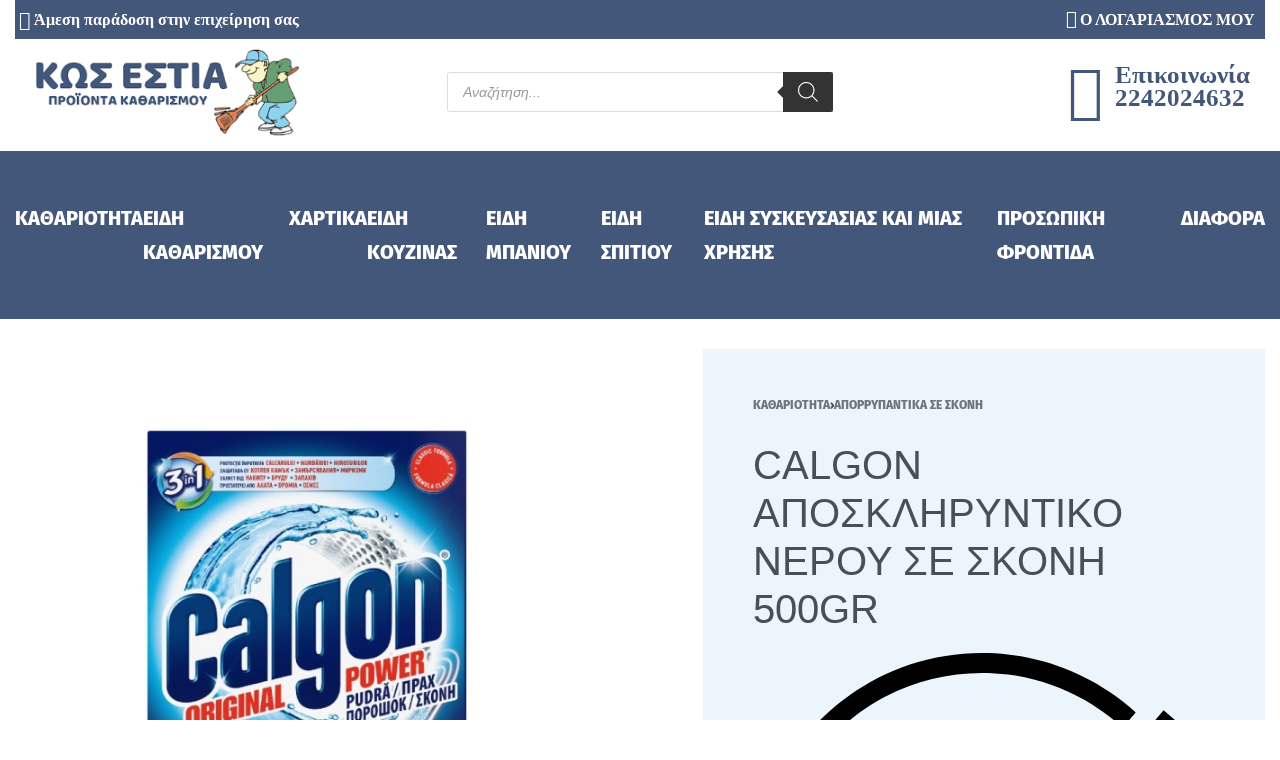

--- FILE ---
content_type: text/html; charset=UTF-8
request_url: https://kosestia.gr/product/calgon-%CE%B1%CF%80%CE%BF%CF%83%CE%BA%CE%BB%CE%B7%CF%81%CF%85%CE%BD%CF%84%CE%B9%CE%BA%CE%BF-%CE%BD%CE%B5%CF%81%CE%BF%CF%85-%CF%83%CE%B5-%CF%83%CE%BA%CE%BF%CE%BD%CE%B7-500gr/
body_size: 58917
content:
<!DOCTYPE html>
<html lang="el" data-df  data-container="1440" data-xl="2" data-admin-bar="0" class="elementor-kit-1724">
<head>
<meta charset="UTF-8">
<meta name="viewport" content="width=device-width, initial-scale=1">
<link rel="profile" href="//gmpg.org/xfn/11">
<link rel="pingback" href="https://kosestia.gr/xmlrpc.php">

				<script>document.documentElement.className = document.documentElement.className + ' yes-js js_active js'</script>
				<meta name='robots' content='index, follow, max-image-preview:large, max-snippet:-1, max-video-preview:-1' />

	<!-- This site is optimized with the Yoast SEO plugin v26.6 - https://yoast.com/wordpress/plugins/seo/ -->
	<title>CALGON ΑΠΟΣΚΛΗΡΥΝΤΙΚΟ ΝΕΡΟΥ ΣΕ ΣΚΟΝΗ 500GR - Kosestia.gr | Προϊόντα Καθαρισμού</title>
	<link rel="canonical" href="https://kosestia.gr/product/calgon-αποσκληρυντικο-νερου-σε-σκονη-500gr/" />
	<meta property="og:locale" content="el_GR" />
	<meta property="og:type" content="article" />
	<meta property="og:title" content="CALGON ΑΠΟΣΚΛΗΡΥΝΤΙΚΟ ΝΕΡΟΥ ΣΕ ΣΚΟΝΗ 500GR - Kosestia.gr | Προϊόντα Καθαρισμού" />
	<meta property="og:url" content="https://kosestia.gr/product/calgon-αποσκληρυντικο-νερου-σε-σκονη-500gr/" />
	<meta property="og:site_name" content="Kosestia.gr | Προϊόντα Καθαρισμού" />
	<meta property="article:publisher" content="https://www.facebook.com/profile.php?id=100057562235345" />
	<meta property="article:modified_time" content="2025-05-01T12:14:42+00:00" />
	<meta name="twitter:card" content="summary_large_image" />
	<script type="application/ld+json" class="yoast-schema-graph">{"@context":"https://schema.org","@graph":[{"@type":"WebPage","@id":"https://kosestia.gr/product/calgon-%ce%b1%cf%80%ce%bf%cf%83%ce%ba%ce%bb%ce%b7%cf%81%cf%85%ce%bd%cf%84%ce%b9%ce%ba%ce%bf-%ce%bd%ce%b5%cf%81%ce%bf%cf%85-%cf%83%ce%b5-%cf%83%ce%ba%ce%bf%ce%bd%ce%b7-500gr/","url":"https://kosestia.gr/product/calgon-%ce%b1%cf%80%ce%bf%cf%83%ce%ba%ce%bb%ce%b7%cf%81%cf%85%ce%bd%cf%84%ce%b9%ce%ba%ce%bf-%ce%bd%ce%b5%cf%81%ce%bf%cf%85-%cf%83%ce%b5-%cf%83%ce%ba%ce%bf%ce%bd%ce%b7-500gr/","name":"CALGON ΑΠΟΣΚΛΗΡΥΝΤΙΚΟ ΝΕΡΟΥ ΣΕ ΣΚΟΝΗ 500GR - Kosestia.gr | Προϊόντα Καθαρισμού","isPartOf":{"@id":"https://kosestia.gr/#website"},"primaryImageOfPage":{"@id":"https://kosestia.gr/product/calgon-%ce%b1%cf%80%ce%bf%cf%83%ce%ba%ce%bb%ce%b7%cf%81%cf%85%ce%bd%cf%84%ce%b9%ce%ba%ce%bf-%ce%bd%ce%b5%cf%81%ce%bf%cf%85-%cf%83%ce%b5-%cf%83%ce%ba%ce%bf%ce%bd%ce%b7-500gr/#primaryimage"},"image":{"@id":"https://kosestia.gr/product/calgon-%ce%b1%cf%80%ce%bf%cf%83%ce%ba%ce%bb%ce%b7%cf%81%cf%85%ce%bd%cf%84%ce%b9%ce%ba%ce%bf-%ce%bd%ce%b5%cf%81%ce%bf%cf%85-%cf%83%ce%b5-%cf%83%ce%ba%ce%bf%ce%bd%ce%b7-500gr/#primaryimage"},"thumbnailUrl":"https://kosestia.gr/wp-content/uploads/2025/05/Calgon-Αποσκληρυντικό-Πλυντηρίου-500gr.jpg","datePublished":"2025-05-01T12:14:39+00:00","dateModified":"2025-05-01T12:14:42+00:00","breadcrumb":{"@id":"https://kosestia.gr/product/calgon-%ce%b1%cf%80%ce%bf%cf%83%ce%ba%ce%bb%ce%b7%cf%81%cf%85%ce%bd%cf%84%ce%b9%ce%ba%ce%bf-%ce%bd%ce%b5%cf%81%ce%bf%cf%85-%cf%83%ce%b5-%cf%83%ce%ba%ce%bf%ce%bd%ce%b7-500gr/#breadcrumb"},"inLanguage":"el","potentialAction":[{"@type":"ReadAction","target":["https://kosestia.gr/product/calgon-%ce%b1%cf%80%ce%bf%cf%83%ce%ba%ce%bb%ce%b7%cf%81%cf%85%ce%bd%cf%84%ce%b9%ce%ba%ce%bf-%ce%bd%ce%b5%cf%81%ce%bf%cf%85-%cf%83%ce%b5-%cf%83%ce%ba%ce%bf%ce%bd%ce%b7-500gr/"]}]},{"@type":"ImageObject","inLanguage":"el","@id":"https://kosestia.gr/product/calgon-%ce%b1%cf%80%ce%bf%cf%83%ce%ba%ce%bb%ce%b7%cf%81%cf%85%ce%bd%cf%84%ce%b9%ce%ba%ce%bf-%ce%bd%ce%b5%cf%81%ce%bf%cf%85-%cf%83%ce%b5-%cf%83%ce%ba%ce%bf%ce%bd%ce%b7-500gr/#primaryimage","url":"https://kosestia.gr/wp-content/uploads/2025/05/Calgon-Αποσκληρυντικό-Πλυντηρίου-500gr.jpg","contentUrl":"https://kosestia.gr/wp-content/uploads/2025/05/Calgon-Αποσκληρυντικό-Πλυντηρίου-500gr.jpg","width":800,"height":800},{"@type":"BreadcrumbList","@id":"https://kosestia.gr/product/calgon-%ce%b1%cf%80%ce%bf%cf%83%ce%ba%ce%bb%ce%b7%cf%81%cf%85%ce%bd%cf%84%ce%b9%ce%ba%ce%bf-%ce%bd%ce%b5%cf%81%ce%bf%cf%85-%cf%83%ce%b5-%cf%83%ce%ba%ce%bf%ce%bd%ce%b7-500gr/#breadcrumb","itemListElement":[{"@type":"ListItem","position":1,"name":"Αρχική","item":"https://kosestia.gr/"},{"@type":"ListItem","position":2,"name":"ΚΑΤΑΣΤΗΜΑ","item":"https://kosestia.gr/shop/"},{"@type":"ListItem","position":3,"name":"CALGON ΑΠΟΣΚΛΗΡΥΝΤΙΚΟ ΝΕΡΟΥ ΣΕ ΣΚΟΝΗ 500GR"}]},{"@type":"WebSite","@id":"https://kosestia.gr/#website","url":"https://kosestia.gr/","name":"Kosestia.gr | Προϊόντα Καθαρισμού","description":"","publisher":{"@id":"https://kosestia.gr/#organization"},"potentialAction":[{"@type":"SearchAction","target":{"@type":"EntryPoint","urlTemplate":"https://kosestia.gr/?s={search_term_string}"},"query-input":{"@type":"PropertyValueSpecification","valueRequired":true,"valueName":"search_term_string"}}],"inLanguage":"el"},{"@type":"Organization","@id":"https://kosestia.gr/#organization","name":"Kosestia.gr | Προϊόντα Καθαρισμού","url":"https://kosestia.gr/","logo":{"@type":"ImageObject","inLanguage":"el","@id":"https://kosestia.gr/#/schema/logo/image/","url":"","contentUrl":"","caption":"Kosestia.gr | Προϊόντα Καθαρισμού"},"image":{"@id":"https://kosestia.gr/#/schema/logo/image/"},"sameAs":["https://www.facebook.com/profile.php?id=100057562235345"]}]}</script>
	<!-- / Yoast SEO plugin. -->


<link rel='dns-prefetch' href='//www.googletagmanager.com' />
<link rel="alternate" type="application/rss+xml" title="Ροή RSS &raquo; Kosestia.gr | Προϊόντα Καθαρισμού" href="https://kosestia.gr/feed/" />
<link rel="alternate" type="application/rss+xml" title="Ροή Σχολίων &raquo; Kosestia.gr | Προϊόντα Καθαρισμού" href="https://kosestia.gr/comments/feed/" />
<link rel="alternate" type="application/rss+xml" title="Ροή Σχολίων Kosestia.gr | Προϊόντα Καθαρισμού &raquo; CALGON ΑΠΟΣΚΛΗΡΥΝΤΙΚΟ ΝΕΡΟΥ ΣΕ ΣΚΟΝΗ 500GR" href="https://kosestia.gr/product/calgon-%ce%b1%cf%80%ce%bf%cf%83%ce%ba%ce%bb%ce%b7%cf%81%cf%85%ce%bd%cf%84%ce%b9%ce%ba%ce%bf-%ce%bd%ce%b5%cf%81%ce%bf%cf%85-%cf%83%ce%b5-%cf%83%ce%ba%ce%bf%ce%bd%ce%b7-500gr/feed/" />
<link rel="alternate" title="oEmbed (JSON)" type="application/json+oembed" href="https://kosestia.gr/wp-json/oembed/1.0/embed?url=https%3A%2F%2Fkosestia.gr%2Fproduct%2Fcalgon-%25ce%25b1%25cf%2580%25ce%25bf%25cf%2583%25ce%25ba%25ce%25bb%25ce%25b7%25cf%2581%25cf%2585%25ce%25bd%25cf%2584%25ce%25b9%25ce%25ba%25ce%25bf-%25ce%25bd%25ce%25b5%25cf%2581%25ce%25bf%25cf%2585-%25cf%2583%25ce%25b5-%25cf%2583%25ce%25ba%25ce%25bf%25ce%25bd%25ce%25b7-500gr%2F" />
<link rel="alternate" title="oEmbed (XML)" type="text/xml+oembed" href="https://kosestia.gr/wp-json/oembed/1.0/embed?url=https%3A%2F%2Fkosestia.gr%2Fproduct%2Fcalgon-%25ce%25b1%25cf%2580%25ce%25bf%25cf%2583%25ce%25ba%25ce%25bb%25ce%25b7%25cf%2581%25cf%2585%25ce%25bd%25cf%2584%25ce%25b9%25ce%25ba%25ce%25bf-%25ce%25bd%25ce%25b5%25cf%2581%25ce%25bf%25cf%2585-%25cf%2583%25ce%25b5-%25cf%2583%25ce%25ba%25ce%25bf%25ce%25bd%25ce%25b7-500gr%2F&#038;format=xml" />
<style id='wp-img-auto-sizes-contain-inline-css' type='text/css'>
img:is([sizes=auto i],[sizes^="auto," i]){contain-intrinsic-size:3000px 1500px}
/*# sourceURL=wp-img-auto-sizes-contain-inline-css */
</style>

<link rel='stylesheet' id='afreg-front-css-css' href='https://kosestia.gr/wp-content/plugins/user-registration-plugin-for-woocommerce/front/css/afreg_front.css?ver=1.0' type='text/css' media='all' />
<link rel='stylesheet' id='color-spectrum-css-css' href='https://kosestia.gr/wp-content/plugins/user-registration-plugin-for-woocommerce/front/css/afreg_color_spectrum.css?ver=1.0' type='text/css' media='all' />
<link rel='stylesheet' id='wp-block-library-css' href='https://kosestia.gr/wp-includes/css/dist/block-library/style.min.css?ver=6.9' type='text/css' media='all' />
<style id='classic-theme-styles-inline-css' type='text/css'>
/*! This file is auto-generated */
.wp-block-button__link{color:#fff;background-color:#32373c;border-radius:9999px;box-shadow:none;text-decoration:none;padding:calc(.667em + 2px) calc(1.333em + 2px);font-size:1.125em}.wp-block-file__button{background:#32373c;color:#fff;text-decoration:none}
/*# sourceURL=/wp-includes/css/classic-themes.min.css */
</style>
<link rel='stylesheet' id='yith-wcan-shortcodes-css' href='https://kosestia.gr/wp-content/plugins/yith-woocommerce-ajax-navigation/assets/css/shortcodes.css?ver=5.16.0' type='text/css' media='all' />
<style id='yith-wcan-shortcodes-inline-css' type='text/css'>
:root{
	--yith-wcan-filters_colors_titles: #434343;
	--yith-wcan-filters_colors_background: #FFFFFF;
	--yith-wcan-filters_colors_accent: #A7144C;
	--yith-wcan-filters_colors_accent_r: 167;
	--yith-wcan-filters_colors_accent_g: 20;
	--yith-wcan-filters_colors_accent_b: 76;
	--yith-wcan-color_swatches_border_radius: 100%;
	--yith-wcan-color_swatches_size: 30px;
	--yith-wcan-labels_style_background: #FFFFFF;
	--yith-wcan-labels_style_background_hover: #A7144C;
	--yith-wcan-labels_style_background_active: #A7144C;
	--yith-wcan-labels_style_text: #434343;
	--yith-wcan-labels_style_text_hover: #FFFFFF;
	--yith-wcan-labels_style_text_active: #FFFFFF;
	--yith-wcan-anchors_style_text: #434343;
	--yith-wcan-anchors_style_text_hover: #A7144C;
	--yith-wcan-anchors_style_text_active: #A7144C;
}
/*# sourceURL=yith-wcan-shortcodes-inline-css */
</style>
<link rel='stylesheet' id='jquery-selectBox-css' href='https://kosestia.gr/wp-content/plugins/yith-woocommerce-wishlist-premium/assets/css/jquery.selectBox.css?ver=1.2.0' type='text/css' media='all' />
<link rel='stylesheet' id='yith-wcwl-font-awesome-css' href='https://kosestia.gr/wp-content/plugins/yith-woocommerce-wishlist-premium/assets/css/font-awesome.css?ver=4.7.0' type='text/css' media='all' />
<link rel='stylesheet' id='woocommerce_prettyPhoto_css-css' href='//kosestia.gr/wp-content/plugins/woocommerce/assets/css/prettyPhoto.css?ver=3.1.6' type='text/css' media='all' />
<link rel='stylesheet' id='yith-wcwl-main-css' href='https://kosestia.gr/wp-content/plugins/yith-woocommerce-wishlist-premium/assets/css/style.css?ver=3.26.0' type='text/css' media='all' />
<style id='global-styles-inline-css' type='text/css'>
:root{--wp--preset--aspect-ratio--square: 1;--wp--preset--aspect-ratio--4-3: 4/3;--wp--preset--aspect-ratio--3-4: 3/4;--wp--preset--aspect-ratio--3-2: 3/2;--wp--preset--aspect-ratio--2-3: 2/3;--wp--preset--aspect-ratio--16-9: 16/9;--wp--preset--aspect-ratio--9-16: 9/16;--wp--preset--color--black: #000000;--wp--preset--color--cyan-bluish-gray: #abb8c3;--wp--preset--color--white: #ffffff;--wp--preset--color--pale-pink: #f78da7;--wp--preset--color--vivid-red: #cf2e2e;--wp--preset--color--luminous-vivid-orange: #ff6900;--wp--preset--color--luminous-vivid-amber: #fcb900;--wp--preset--color--light-green-cyan: #7bdcb5;--wp--preset--color--vivid-green-cyan: #00d084;--wp--preset--color--pale-cyan-blue: #8ed1fc;--wp--preset--color--vivid-cyan-blue: #0693e3;--wp--preset--color--vivid-purple: #9b51e0;--wp--preset--gradient--vivid-cyan-blue-to-vivid-purple: linear-gradient(135deg,rgb(6,147,227) 0%,rgb(155,81,224) 100%);--wp--preset--gradient--light-green-cyan-to-vivid-green-cyan: linear-gradient(135deg,rgb(122,220,180) 0%,rgb(0,208,130) 100%);--wp--preset--gradient--luminous-vivid-amber-to-luminous-vivid-orange: linear-gradient(135deg,rgb(252,185,0) 0%,rgb(255,105,0) 100%);--wp--preset--gradient--luminous-vivid-orange-to-vivid-red: linear-gradient(135deg,rgb(255,105,0) 0%,rgb(207,46,46) 100%);--wp--preset--gradient--very-light-gray-to-cyan-bluish-gray: linear-gradient(135deg,rgb(238,238,238) 0%,rgb(169,184,195) 100%);--wp--preset--gradient--cool-to-warm-spectrum: linear-gradient(135deg,rgb(74,234,220) 0%,rgb(151,120,209) 20%,rgb(207,42,186) 40%,rgb(238,44,130) 60%,rgb(251,105,98) 80%,rgb(254,248,76) 100%);--wp--preset--gradient--blush-light-purple: linear-gradient(135deg,rgb(255,206,236) 0%,rgb(152,150,240) 100%);--wp--preset--gradient--blush-bordeaux: linear-gradient(135deg,rgb(254,205,165) 0%,rgb(254,45,45) 50%,rgb(107,0,62) 100%);--wp--preset--gradient--luminous-dusk: linear-gradient(135deg,rgb(255,203,112) 0%,rgb(199,81,192) 50%,rgb(65,88,208) 100%);--wp--preset--gradient--pale-ocean: linear-gradient(135deg,rgb(255,245,203) 0%,rgb(182,227,212) 50%,rgb(51,167,181) 100%);--wp--preset--gradient--electric-grass: linear-gradient(135deg,rgb(202,248,128) 0%,rgb(113,206,126) 100%);--wp--preset--gradient--midnight: linear-gradient(135deg,rgb(2,3,129) 0%,rgb(40,116,252) 100%);--wp--preset--font-size--small: 13px;--wp--preset--font-size--medium: 20px;--wp--preset--font-size--large: 36px;--wp--preset--font-size--x-large: 42px;--wp--preset--spacing--20: 0.44rem;--wp--preset--spacing--30: 0.67rem;--wp--preset--spacing--40: 1rem;--wp--preset--spacing--50: 1.5rem;--wp--preset--spacing--60: 2.25rem;--wp--preset--spacing--70: 3.38rem;--wp--preset--spacing--80: 5.06rem;--wp--preset--shadow--natural: 6px 6px 9px rgba(0, 0, 0, 0.2);--wp--preset--shadow--deep: 12px 12px 50px rgba(0, 0, 0, 0.4);--wp--preset--shadow--sharp: 6px 6px 0px rgba(0, 0, 0, 0.2);--wp--preset--shadow--outlined: 6px 6px 0px -3px rgb(255, 255, 255), 6px 6px rgb(0, 0, 0);--wp--preset--shadow--crisp: 6px 6px 0px rgb(0, 0, 0);}:where(.is-layout-flex){gap: 0.5em;}:where(.is-layout-grid){gap: 0.5em;}body .is-layout-flex{display: flex;}.is-layout-flex{flex-wrap: wrap;align-items: center;}.is-layout-flex > :is(*, div){margin: 0;}body .is-layout-grid{display: grid;}.is-layout-grid > :is(*, div){margin: 0;}:where(.wp-block-columns.is-layout-flex){gap: 2em;}:where(.wp-block-columns.is-layout-grid){gap: 2em;}:where(.wp-block-post-template.is-layout-flex){gap: 1.25em;}:where(.wp-block-post-template.is-layout-grid){gap: 1.25em;}.has-black-color{color: var(--wp--preset--color--black) !important;}.has-cyan-bluish-gray-color{color: var(--wp--preset--color--cyan-bluish-gray) !important;}.has-white-color{color: var(--wp--preset--color--white) !important;}.has-pale-pink-color{color: var(--wp--preset--color--pale-pink) !important;}.has-vivid-red-color{color: var(--wp--preset--color--vivid-red) !important;}.has-luminous-vivid-orange-color{color: var(--wp--preset--color--luminous-vivid-orange) !important;}.has-luminous-vivid-amber-color{color: var(--wp--preset--color--luminous-vivid-amber) !important;}.has-light-green-cyan-color{color: var(--wp--preset--color--light-green-cyan) !important;}.has-vivid-green-cyan-color{color: var(--wp--preset--color--vivid-green-cyan) !important;}.has-pale-cyan-blue-color{color: var(--wp--preset--color--pale-cyan-blue) !important;}.has-vivid-cyan-blue-color{color: var(--wp--preset--color--vivid-cyan-blue) !important;}.has-vivid-purple-color{color: var(--wp--preset--color--vivid-purple) !important;}.has-black-background-color{background-color: var(--wp--preset--color--black) !important;}.has-cyan-bluish-gray-background-color{background-color: var(--wp--preset--color--cyan-bluish-gray) !important;}.has-white-background-color{background-color: var(--wp--preset--color--white) !important;}.has-pale-pink-background-color{background-color: var(--wp--preset--color--pale-pink) !important;}.has-vivid-red-background-color{background-color: var(--wp--preset--color--vivid-red) !important;}.has-luminous-vivid-orange-background-color{background-color: var(--wp--preset--color--luminous-vivid-orange) !important;}.has-luminous-vivid-amber-background-color{background-color: var(--wp--preset--color--luminous-vivid-amber) !important;}.has-light-green-cyan-background-color{background-color: var(--wp--preset--color--light-green-cyan) !important;}.has-vivid-green-cyan-background-color{background-color: var(--wp--preset--color--vivid-green-cyan) !important;}.has-pale-cyan-blue-background-color{background-color: var(--wp--preset--color--pale-cyan-blue) !important;}.has-vivid-cyan-blue-background-color{background-color: var(--wp--preset--color--vivid-cyan-blue) !important;}.has-vivid-purple-background-color{background-color: var(--wp--preset--color--vivid-purple) !important;}.has-black-border-color{border-color: var(--wp--preset--color--black) !important;}.has-cyan-bluish-gray-border-color{border-color: var(--wp--preset--color--cyan-bluish-gray) !important;}.has-white-border-color{border-color: var(--wp--preset--color--white) !important;}.has-pale-pink-border-color{border-color: var(--wp--preset--color--pale-pink) !important;}.has-vivid-red-border-color{border-color: var(--wp--preset--color--vivid-red) !important;}.has-luminous-vivid-orange-border-color{border-color: var(--wp--preset--color--luminous-vivid-orange) !important;}.has-luminous-vivid-amber-border-color{border-color: var(--wp--preset--color--luminous-vivid-amber) !important;}.has-light-green-cyan-border-color{border-color: var(--wp--preset--color--light-green-cyan) !important;}.has-vivid-green-cyan-border-color{border-color: var(--wp--preset--color--vivid-green-cyan) !important;}.has-pale-cyan-blue-border-color{border-color: var(--wp--preset--color--pale-cyan-blue) !important;}.has-vivid-cyan-blue-border-color{border-color: var(--wp--preset--color--vivid-cyan-blue) !important;}.has-vivid-purple-border-color{border-color: var(--wp--preset--color--vivid-purple) !important;}.has-vivid-cyan-blue-to-vivid-purple-gradient-background{background: var(--wp--preset--gradient--vivid-cyan-blue-to-vivid-purple) !important;}.has-light-green-cyan-to-vivid-green-cyan-gradient-background{background: var(--wp--preset--gradient--light-green-cyan-to-vivid-green-cyan) !important;}.has-luminous-vivid-amber-to-luminous-vivid-orange-gradient-background{background: var(--wp--preset--gradient--luminous-vivid-amber-to-luminous-vivid-orange) !important;}.has-luminous-vivid-orange-to-vivid-red-gradient-background{background: var(--wp--preset--gradient--luminous-vivid-orange-to-vivid-red) !important;}.has-very-light-gray-to-cyan-bluish-gray-gradient-background{background: var(--wp--preset--gradient--very-light-gray-to-cyan-bluish-gray) !important;}.has-cool-to-warm-spectrum-gradient-background{background: var(--wp--preset--gradient--cool-to-warm-spectrum) !important;}.has-blush-light-purple-gradient-background{background: var(--wp--preset--gradient--blush-light-purple) !important;}.has-blush-bordeaux-gradient-background{background: var(--wp--preset--gradient--blush-bordeaux) !important;}.has-luminous-dusk-gradient-background{background: var(--wp--preset--gradient--luminous-dusk) !important;}.has-pale-ocean-gradient-background{background: var(--wp--preset--gradient--pale-ocean) !important;}.has-electric-grass-gradient-background{background: var(--wp--preset--gradient--electric-grass) !important;}.has-midnight-gradient-background{background: var(--wp--preset--gradient--midnight) !important;}.has-small-font-size{font-size: var(--wp--preset--font-size--small) !important;}.has-medium-font-size{font-size: var(--wp--preset--font-size--medium) !important;}.has-large-font-size{font-size: var(--wp--preset--font-size--large) !important;}.has-x-large-font-size{font-size: var(--wp--preset--font-size--x-large) !important;}
:where(.wp-block-post-template.is-layout-flex){gap: 1.25em;}:where(.wp-block-post-template.is-layout-grid){gap: 1.25em;}
:where(.wp-block-term-template.is-layout-flex){gap: 1.25em;}:where(.wp-block-term-template.is-layout-grid){gap: 1.25em;}
:where(.wp-block-columns.is-layout-flex){gap: 2em;}:where(.wp-block-columns.is-layout-grid){gap: 2em;}
:root :where(.wp-block-pullquote){font-size: 1.5em;line-height: 1.6;}
/*# sourceURL=global-styles-inline-css */
</style>
<link rel='stylesheet' id='wcmamtx-frontend-unique-css' href='https://kosestia.gr/wp-content/plugins/customize-my-account-for-woocommerce/assets/css/frontend-unique.css?ver=6.9' type='text/css' media='all' />
<style id='woocommerce-inline-inline-css' type='text/css'>
.woocommerce form .form-row .required { visibility: visible; }
.woocommerce form .form-row abbr.required { visibility: visible; }
/*# sourceURL=woocommerce-inline-inline-css */
</style>
<link rel='stylesheet' id='dgwt-wcas-style-css' href='https://kosestia.gr/wp-content/plugins/ajax-search-for-woocommerce-premium/assets/css/style.min.css?ver=1.22.1' type='text/css' media='all' />
<link rel='stylesheet' id='elementor-frontend-css' href='https://kosestia.gr/wp-content/uploads/elementor/css/custom-frontend.min.css?ver=1768831284' type='text/css' media='all' />
<link id="rey-hs-css" type="text/css" href="https://kosestia.gr/wp-content/uploads/rey/hs-9ee4d8e594.css?ver=3.1.10.1766141232"  rel="stylesheet" media="all"  />
<link id="rey-ds-css" type="text/css" href="https://kosestia.gr/wp-content/uploads/rey/ds-eaf6b1c07a.css?ver=3.1.10.1766141232" data-noptimize="" data-no-optimize="1" data-pagespeed-no-defer="" data-pagespeed-no-transform="" data-minify="1" rel="preload" as="style" onload="this.onload=null;this.rel='stylesheet';" media="all"  />
<noscript><link rel="stylesheet" href="https://kosestia.gr/wp-content/uploads/rey/ds-eaf6b1c07a.css" data-no-minify="1"></noscript>
<link rel='stylesheet' id='elementor-post-33640-css' href='https://kosestia.gr/wp-content/uploads/elementor/css/post-33640.css?ver=1768831284' type='text/css' media='all' />
<link rel="stylesheet" onload="this.onload=null;this.media='all';" media="print"  data-noptimize="" data-no-optimize="1" data-pagespeed-no-defer="" data-pagespeed-no-transform="" data-minify="1" data-no-rel='stylesheet' id='elementor-post-34746-css' href='https://kosestia.gr/wp-content/uploads/elementor/css/post-34746.css?ver=1768831284' type='text/css' data-media='all' />
<noscript><link rel='stylesheet' data-noptimize="" data-no-optimize="1" data-pagespeed-no-defer="" data-pagespeed-no-transform="" data-minify="1" data-id='elementor-post-34746-css' href='https://kosestia.gr/wp-content/uploads/elementor/css/post-34746.css?ver=1768831284' data-type='text/css' data-media='all' />
</noscript><link rel="preload" as="style" onload="this.onload=null;this.rel='stylesheet';" media="all"   data-no-rel='stylesheet' id='rey-wp-style-child-css' href='https://kosestia.gr/wp-content/themes/rey-child/style.css?ver=1.0.0' type='text/css' data-media='all' />
<noscript><link rel='stylesheet'  data-id='rey-wp-style-child-css' href='https://kosestia.gr/wp-content/themes/rey-child/style.css?ver=1.0.0' data-type='text/css' data-media='all' />
</noscript><link rel='stylesheet' id='elementor-icons-shared-0-css' href='https://kosestia.gr/wp-content/plugins/elementor/assets/lib/font-awesome/css/fontawesome.min.css?ver=5.15.3' type='text/css' media='all' />
<link rel='stylesheet' id='elementor-icons-fa-solid-css' href='https://kosestia.gr/wp-content/plugins/elementor/assets/lib/font-awesome/css/solid.min.css?ver=5.15.3' type='text/css' media='all' />
<link rel='stylesheet' id='elementor-icons-fa-regular-css' href='https://kosestia.gr/wp-content/plugins/elementor/assets/lib/font-awesome/css/regular.min.css?ver=5.15.3' type='text/css' media='all' />
<script type="text/javascript" id="woocommerce-google-analytics-integration-gtag-js-after">
/* <![CDATA[ */
/* Google Analytics for WooCommerce (gtag.js) */
					window.dataLayer = window.dataLayer || [];
					function gtag(){dataLayer.push(arguments);}
					// Set up default consent state.
					for ( const mode of [{"analytics_storage":"denied","ad_storage":"denied","ad_user_data":"denied","ad_personalization":"denied","region":["AT","BE","BG","HR","CY","CZ","DK","EE","FI","FR","DE","GR","HU","IS","IE","IT","LV","LI","LT","LU","MT","NL","NO","PL","PT","RO","SK","SI","ES","SE","GB","CH"]}] || [] ) {
						gtag( "consent", "default", { "wait_for_update": 500, ...mode } );
					}
					gtag("js", new Date());
					gtag("set", "developer_id.dOGY3NW", true);
					gtag("config", "G-RMHWYH8MWT", {"track_404":true,"allow_google_signals":true,"logged_in":false,"linker":{"domains":[],"allow_incoming":false},"custom_map":{"dimension1":"logged_in"}});
//# sourceURL=woocommerce-google-analytics-integration-gtag-js-after
/* ]]> */
</script>
<script type="text/javascript" src="https://kosestia.gr/wp-includes/js/jquery/jquery.min.js?ver=3.7.1" id="jquery-core-js"></script>
<script type="text/javascript" src="https://kosestia.gr/wp-includes/js/jquery/jquery-migrate.min.js?ver=3.4.1" id="jquery-migrate-js"></script>
<script type="text/javascript" src="https://kosestia.gr/wp-content/plugins/user-registration-plugin-for-woocommerce/front/js/afreg_front.js?ver=1.0" id="afreg-front-js-js"></script>
<script type="text/javascript" src="https://kosestia.gr/wp-content/plugins/user-registration-plugin-for-woocommerce/front/js/afreg_color_spectrum.js?ver=1.0" id="color-spectrum-js-js"></script>
<script type="text/javascript" src="https://kosestia.gr/wp-content/plugins/customize-my-account-for-woocommerce/assets/js/frontend-unique.js?ver=6.9" id="wcmamtx-frontend-unique-js"></script>
<script type="text/javascript" defer src="https://kosestia.gr/wp-content/plugins/rey-core/assets/js/woocommerce/blockui.js?ver=3.1.10" id="wc-jquery-blockui-js" data-wp-strategy="defer"></script>
<script type="text/javascript" id="wc-add-to-cart-js-extra">
/* <![CDATA[ */
var wc_add_to_cart_params = {"ajax_url":"/wp-admin/admin-ajax.php","wc_ajax_url":"/?wc-ajax=%%endpoint%%","i18n_view_cart":"\u039a\u03b1\u03bb\u03ac\u03b8\u03b9","cart_url":"https://kosestia.gr/cart/","is_cart":"","cart_redirect_after_add":"no"};
//# sourceURL=wc-add-to-cart-js-extra
/* ]]> */
</script>
<script type="text/javascript" src="https://kosestia.gr/wp-content/plugins/woocommerce/assets/js/frontend/add-to-cart.min.js?ver=10.4.3" id="wc-add-to-cart-js" defer="defer" data-wp-strategy="defer"></script>
<script type="text/javascript" defer src="https://kosestia.gr/wp-content/plugins/woocommerce/assets/js/js-cookie/js.cookie.min.js?ver=2.1.4-wc.10.4.3" id="wc-js-cookie-js" data-wp-strategy="defer"></script>

<!-- Google tag (gtag.js) snippet added by Site Kit -->
<!-- Google Analytics snippet added by Site Kit -->
<script type="text/javascript" src="https://www.googletagmanager.com/gtag/js?id=GT-573JHVLS" id="google_gtagjs-js" async></script>
<script type="text/javascript" id="google_gtagjs-js-after">
/* <![CDATA[ */
window.dataLayer = window.dataLayer || [];function gtag(){dataLayer.push(arguments);}
gtag("set","linker",{"domains":["kosestia.gr"]});
gtag("js", new Date());
gtag("set", "developer_id.dZTNiMT", true);
gtag("config", "GT-573JHVLS");
 window._googlesitekit = window._googlesitekit || {}; window._googlesitekit.throttledEvents = []; window._googlesitekit.gtagEvent = (name, data) => { var key = JSON.stringify( { name, data } ); if ( !! window._googlesitekit.throttledEvents[ key ] ) { return; } window._googlesitekit.throttledEvents[ key ] = true; setTimeout( () => { delete window._googlesitekit.throttledEvents[ key ]; }, 5 ); gtag( "event", name, { ...data, event_source: "site-kit" } ); }; 
//# sourceURL=google_gtagjs-js-after
/* ]]> */
</script>
<link rel="https://api.w.org/" href="https://kosestia.gr/wp-json/" /><link rel="alternate" title="JSON" type="application/json" href="https://kosestia.gr/wp-json/wp/v2/product/40199" /><link rel="EditURI" type="application/rsd+xml" title="RSD" href="https://kosestia.gr/xmlrpc.php?rsd" />
<meta name="generator" content="WordPress 6.9" />
<meta name="generator" content="WooCommerce 10.4.3" />
<link rel='shortlink' href='https://kosestia.gr/?p=40199' />
				<script>
					jQuery(document).ready(function () {

						let $quantity = jQuery('.single_variation_wrap').find('[name=quantity]');

						jQuery(document).on('found_variation', function (e, variation) {

							if (variation.step) {
								$quantity.attr('step', variation.step);
								$quantity.data('step', variation.step);
							} else {
								$quantity.attr('step', 1);
								$quantity.data('step', 1);
							}
						});

						jQuery(document).on('reset_data', function (e, variation) {
							$quantity.removeAttr('step');
							$quantity.removeAttr('max');
							$quantity.removeAttr('min');
						});
					});
				</script>
				
				<meta name="cdp-version" content="1.5.0" /><meta name="generator" content="Site Kit by Google 1.168.0" />		<style>
			.dgwt-wcas-ico-magnifier,.dgwt-wcas-ico-magnifier-handler{max-width:20px}		</style>
			<noscript><style>
		.woocommerce ul.products li.product.is-animated-entry {opacity: 1;transform: none;}
		.woocommerce div.product .woocommerce-product-gallery:after {display: none;}
		.woocommerce div.product .woocommerce-product-gallery .woocommerce-product-gallery__wrapper {opacity: 1}
	</style></noscript>
		<noscript><style>.woocommerce-product-gallery{ opacity: 1 !important; }</style></noscript>
	<meta name="generator" content="Elementor 3.33.6; features: additional_custom_breakpoints; settings: css_print_method-external, google_font-enabled, font_display-swap">
<style type="text/css">.recentcomments a{display:inline !important;padding:0 !important;margin:0 !important;}</style><link rel="preload" as="image" type="image/jpeg" href="https://kosestia.gr/wp-content/uploads/2025/05/Calgon-Αποσκληρυντικό-Πλυντηρίου-500gr-600x600.jpg"/>			<style>
				.e-con.e-parent:nth-of-type(n+4):not(.e-lazyloaded):not(.e-no-lazyload),
				.e-con.e-parent:nth-of-type(n+4):not(.e-lazyloaded):not(.e-no-lazyload) * {
					background-image: none !important;
				}
				@media screen and (max-height: 1024px) {
					.e-con.e-parent:nth-of-type(n+3):not(.e-lazyloaded):not(.e-no-lazyload),
					.e-con.e-parent:nth-of-type(n+3):not(.e-lazyloaded):not(.e-no-lazyload) * {
						background-image: none !important;
					}
				}
				@media screen and (max-height: 640px) {
					.e-con.e-parent:nth-of-type(n+2):not(.e-lazyloaded):not(.e-no-lazyload),
					.e-con.e-parent:nth-of-type(n+2):not(.e-lazyloaded):not(.e-no-lazyload) * {
						background-image: none !important;
					}
				}
			</style>
			<link rel="icon" href="https://kosestia.gr/wp-content/uploads/2024/03/cropped-kosestialogo-1-32x32.png" sizes="32x32" />
<link rel="icon" href="https://kosestia.gr/wp-content/uploads/2024/03/cropped-kosestialogo-1-192x192.png" sizes="192x192" />
<link rel="apple-touch-icon" href="https://kosestia.gr/wp-content/uploads/2024/03/cropped-kosestialogo-1-180x180.png" />
<meta name="msapplication-TileImage" content="https://kosestia.gr/wp-content/uploads/2024/03/cropped-kosestialogo-1-270x270.png" />
		<style type="text/css" id="wp-custom-css">
			.yith-wcwl-add-button {
    display: none;
}		</style>
		<style id="reycore-inline-styles" data-noptimize="" data-no-optimize="1" data-pagespeed-no-defer="" data-pagespeed-no-transform="" data-minify="1">:root{--rey-container-spacing:15px;--main-gutter-size:15px;--body-bg-color:#ffffff;--neutral-hue:210;--blog-columns:1;--sidebar-size:27%;--post-align-wide-size:25vw;--woocommerce-products-gutter:15px;--woocommerce-sidebar-size:20%;--woocommerce-loop-cards-padding:30px;--woocommerce-loop-cards-bgcolor:#f4f4f4;--woocommerce-summary-size:45%;--woocommerce-summary-padding:50px;--woocommerce-summary-bgcolor:#ebf5fb;--woocommerce-custom-main-image-height:540px;--star-rating-color:#ff4545;}.woocommerce-store-notice .woocommerce-store-notice-content{min-height:32px;}@media (min-width: 768px) and (max-width: 1025px){:root{--rey-container-spacing:15px;--main-gutter-size:15px;--blog-columns:1;--woocommerce-products-gutter:10px;--woocommerce-summary-padding:0px;}}@media (max-width: 767px){:root{--rey-container-spacing:15px;--main-gutter-size:15px;--blog-columns:1;--woocommerce-products-gutter:10px;--woocommerce-summary-padding:0px;}}@font-face { font-family:'Fira Sans';font-style:normal;font-weight:400;font-display:swap;src:url(https://kosestia.gr/wp-content/fonts/fira-sans/9cacec41ac536ba2) format('woff');}@font-face { font-family:'Fira Sans';font-style:normal;font-weight:800;font-display:swap;src:url(https://kosestia.gr/wp-content/fonts/fira-sans/73d330a5cad13b9d) format('woff');}@font-face { font-family:'Rey Primary';font-style:normal;font-weight:400;font-display:swap;src:url(https://kosestia.gr/wp-content/fonts/fira-sans/9cacec41ac536ba2) format('woff');}@font-face { font-family:'Rey Primary';font-style:normal;font-weight:800;font-display:swap;src:url(https://kosestia.gr/wp-content/fonts/fira-sans/73d330a5cad13b9d) format('woff');}@font-face { font-family:'Rey Secondary';font-style:normal;font-weight:400;font-display:swap;src:url(https://kosestia.gr/wp-content/fonts/fira-sans/9cacec41ac536ba2) format('woff');}@font-face { font-family:'Rey Secondary';font-style:normal;font-weight:800;font-display:swap;src:url(https://kosestia.gr/wp-content/fonts/fira-sans/73d330a5cad13b9d) format('woff');}@media (max-width: 1024px) {			:root {				--nav-breakpoint-desktop: none;				--nav-breakpoint-mobile: flex;			}		} :root{--primary-ff:Fira Sans, "Helvetica Neue", Helvetica, Arial, sans-serif;--secondary-ff:Fira Sans, "Helvetica Neue", Helvetica, Arial, sans-serif;--body-font-family: var(--primary-ff);--accent-color:#212529;--accent-hover-color:#000000;--accent-text-color:#fff;} :root{ --woocommerce-grid-columns:5; } @media(min-width: 768px) and (max-width: 1024px){:root{ --woocommerce-grid-columns:2; }} @media(max-width: 767px){:root{ --woocommerce-grid-columns:2; }}      </style><style id="rey-lazy-bg">.rey-js .elementor-element.rey-lazyBg, .rey-js .elementor-element.rey-lazyBg > .elementor-widget-container, .rey-js .elementor-element.rey-lazyBg > .elementor-widget-wrap { background-image: none !important; }</style></head>

<body class="wp-singular product-template-default single single-product postid-40199 wp-custom-logo wp-theme-rey wp-child-theme-rey-child theme-rey woocommerce woocommerce-page woocommerce-no-js yith-wcan-free rey-no-js ltr elementor-default elementor-kit-1724 rey-cwidth--default single-skin--default --gallery-vertical elementor-opt r-notices" data-id="40199" itemtype="https://schema.org/WebPage" itemscope="itemscope">

<script type="text/javascript" id="rey-no-js" data-noptimize data-no-optimize="1" data-no-defer="1">
		document.body.classList.remove('rey-no-js');document.body.classList.add('rey-js');
	</script>		<script type="text/javascript" id="rey-instant-js" data-noptimize="" data-no-optimize="1" data-no-defer="1" data-pagespeed-no-defer="">
			(function(){
				if( ! window.matchMedia("(max-width: 1024px)").matches && ("IntersectionObserver" in window) ){
					var io = new IntersectionObserver(entries => {
						window.reyScrollbarWidth = window.innerWidth - entries[0].boundingClientRect.width;
						document.documentElement.style.setProperty('--scrollbar-width', window.reyScrollbarWidth + "px");
						io.disconnect();
					});
					io.observe(document.documentElement);
				}
				let cw = parseInt(document.documentElement.getAttribute('data-container') || 1440);
				const sxl = function () {
					let xl;
					if ( window.matchMedia('(min-width: 1025px) and (max-width: ' + cw + 'px)').matches ) xl = 1; // 1440px - 1025px
					else if ( window.matchMedia('(min-width: ' + (cw + 1) + 'px)').matches ) xl = 2; // +1440px
					document.documentElement.setAttribute('data-xl', xl || 0);
				};
				sxl(); window.addEventListener('resize', sxl);
			})();
		</script>
		
	<a href="#content" class="skip-link screen-reader-text">Skip to content</a>

	<div id="page" class="rey-siteWrapper ">

		
<div class="rey-overlay rey-overlay--site" style="opacity:0;"></div>

		
<header class="rey-siteHeader rey-siteHeader--custom rey-siteHeader--33640 header-pos--rel" >

			<div data-elementor-type="wp-post" data-elementor-id="33640" class="elementor elementor-33640" data-elementor-post-type="rey-global-sections" data-elementor-gstype="header" data-page-el-selector="body.elementor-page-33640">
						<section class="elementor-section elementor-top-section elementor-element elementor-element-01dbcc5 elementor-section-content-middle rey-section-bg--classic elementor-section-boxed elementor-section-height-default elementor-section-height-default" data-id="01dbcc5" data-element_type="section" data-settings="{&quot;background_background&quot;:&quot;classic&quot;}">
						<div class="elementor-container elementor-column-gap-default">
					<div class="elementor-column elementor-col-50 elementor-top-column elementor-element elementor-element-8aefe4f" data-id="8aefe4f" data-element_type="column">
			<div class="elementor-column-wrap--8aefe4f elementor-widget-wrap elementor-element-populated">
						<div class="elementor-element elementor-element-8d3fd67 elementor-position-left elementor-mobile-position-left elementor-view-default elementor-widget elementor-widget-icon-box" data-id="8d3fd67" data-element_type="widget" data-widget_type="icon-box.default">
				<div class="elementor-widget-container">
							<div class="elementor-icon-box-wrapper">

						<div class="elementor-icon-box-icon">
				<span  class="elementor-icon">
				<i aria-hidden="true" class="fas fa-truck"></i>				</span>
			</div>
			
						<div class="elementor-icon-box-content">

									<h3 class="elementor-icon-box-title">
						<span  >
							Άμεση παράδοση στην επιχείρηση σας						</span>
					</h3>
				
				
			</div>
			
		</div>
						</div>
				</div>
					</div>
		</div>
				<div class="elementor-column elementor-col-50 elementor-top-column elementor-element elementor-element-c04b837" data-id="c04b837" data-element_type="column">
			<div class="elementor-column-wrap--c04b837 elementor-widget-wrap elementor-element-populated">
						<div class="elementor-element elementor-element-2c5b36b elementor-position-left elementor-widget__width-auto elementor-mobile-position-left elementor-view-default elementor-widget elementor-widget-icon-box" data-id="2c5b36b" data-element_type="widget" data-widget_type="icon-box.default">
				<div class="elementor-widget-container">
							<div class="elementor-icon-box-wrapper">

						<div class="elementor-icon-box-icon">
				<a href="/my-account" class="elementor-icon" tabindex="-1" aria-label="Ο ΛΟΓΑΡΙΑΣΜΟΣ ΜΟΥ">
				<i aria-hidden="true" class="far fa-user"></i>				</a>
			</div>
			
						<div class="elementor-icon-box-content">

									<h3 class="elementor-icon-box-title">
						<a href="/my-account" >
							Ο ΛΟΓΑΡΙΑΣΜΟΣ ΜΟΥ						</a>
					</h3>
				
				
			</div>
			
		</div>
						</div>
				</div>
					</div>
		</div>
					</div>
		</section>
				<section class="elementor-section elementor-top-section elementor-element elementor-element-aacb983 rey-section-bg--classic elementor-section-content-middle elementor-section-boxed elementor-section-height-default elementor-section-height-default" data-id="aacb983" data-element_type="section" data-settings="{&quot;background_background&quot;:&quot;classic&quot;}">
						<div class="elementor-container elementor-column-gap-default">
					<div class="elementor-column elementor-col-33 elementor-top-column elementor-element elementor-element-ea8beb4" data-id="ea8beb4" data-element_type="column">
			<div class="elementor-column-wrap--ea8beb4 elementor-widget-wrap elementor-element-populated">
						<div class="elementor-element elementor-element-99faabd elementor-mobile-align-center elementor-widget elementor-widget-reycore-header-logo" data-id="99faabd" data-element_type="widget" data-widget_type="reycore-header-logo.default">
				<div class="elementor-widget-container">
					
<div class="rey-logoWrapper">

	
        <div class="rey-siteLogo">
			<a href="https://kosestia.gr/" data-no-lazy="1" data-skip-lazy="1" class="no-lazy custom-logo-link" rel="home" itemprop="url"><img width="280" height="130" src="https://kosestia.gr/wp-content/uploads/2024/03/kosestialogo.png" data-no-lazy="1" data-skip-lazy="1" class="no-lazy custom-logo" alt="Kosestia.gr | Προϊόντα Καθαρισμού" loading="eager" data-el-overrides="logo" decoding="async" srcset="https://kosestia.gr/wp-content/uploads/2024/03/kosestialogo.png 376w, https://kosestia.gr/wp-content/uploads/2024/03/kosestialogo-64x22.png 64w, https://kosestia.gr/wp-content/uploads/2024/03/kosestialogo-300x104.png 300w" sizes="(max-width: 376px) 100vw, 376px" /></a>		</div>

    </div>
<!-- .rey-logoWrapper -->
				</div>
				</div>
					</div>
		</div>
				<div class="elementor-column elementor-col-33 elementor-top-column elementor-element elementor-element-b4cdae6" data-id="b4cdae6" data-element_type="column">
			<div class="elementor-column-wrap--b4cdae6 elementor-widget-wrap elementor-element-populated">
						<div class="elementor-element elementor-element-ab4f1e3 elementor-widget elementor-widget-shortcode" data-id="ab4f1e3" data-element_type="widget" data-widget_type="shortcode.default">
				<div class="elementor-widget-container">
							<div class="elementor-shortcode"><div  class="dgwt-wcas-search-wrapp dgwt-wcas-has-submit woocommerce dgwt-wcas-style-solaris js-dgwt-wcas-layout-classic dgwt-wcas-layout-classic js-dgwt-wcas-mobile-overlay-disabled">
		<form class="dgwt-wcas-search-form" role="search" action="https://kosestia.gr/" method="get">
		<div class="dgwt-wcas-sf-wrapp">
						<label class="screen-reader-text"
			       for="dgwt-wcas-search-input-1">Products search</label>

			<input id="dgwt-wcas-search-input-1"
			       type="search"
			       class="dgwt-wcas-search-input"
			       name="s"
			       value=""
			       placeholder="Αναζήτηση..."
			       autocomplete="off"
				   			/>
			<div class="dgwt-wcas-preloader"></div>

			<div class="dgwt-wcas-voice-search"></div>

							<button type="submit"
				        aria-label="Αναζήτηση"
				        class="dgwt-wcas-search-submit">				<svg class="dgwt-wcas-ico-magnifier" xmlns="http://www.w3.org/2000/svg"
					 xmlns:xlink="http://www.w3.org/1999/xlink" x="0px" y="0px"
					 viewBox="0 0 51.539 51.361" xml:space="preserve">
		             <path 						   d="M51.539,49.356L37.247,35.065c3.273-3.74,5.272-8.623,5.272-13.983c0-11.742-9.518-21.26-21.26-21.26 S0,9.339,0,21.082s9.518,21.26,21.26,21.26c5.361,0,10.244-1.999,13.983-5.272l14.292,14.292L51.539,49.356z M2.835,21.082 c0-10.176,8.249-18.425,18.425-18.425s18.425,8.249,18.425,18.425S31.436,39.507,21.26,39.507S2.835,31.258,2.835,21.082z"/>
				</svg>
				</button>
			
			<input type="hidden" name="post_type" value="product"/>
			<input type="hidden" name="dgwt_wcas" value="1"/>

			
					</div>
	</form>
</div>
</div>
						</div>
				</div>
					</div>
		</div>
				<div class="elementor-column elementor-col-33 elementor-top-column elementor-element elementor-element-09ca289" data-id="09ca289" data-element_type="column">
			<div class="elementor-column-wrap--09ca289 elementor-widget-wrap elementor-element-populated">
						<div class="elementor-element elementor-element-9a856c6 elementor-position-left elementor-widget__width-auto elementor-mobile-position-left elementor-view-default elementor-widget elementor-widget-icon-box" data-id="9a856c6" data-element_type="widget" data-widget_type="icon-box.default">
				<div class="elementor-widget-container">
							<div class="elementor-icon-box-wrapper">

						<div class="elementor-icon-box-icon">
				<a href="/contact-us" class="elementor-icon" tabindex="-1">
				<i aria-hidden="true" class="fas fa-phone-square-alt"></i>				</a>
			</div>
			
						<div class="elementor-icon-box-content">

				
									<p class="elementor-icon-box-description">
						Επικοινωνία<br />2242024632					</p>
				
			</div>
			
		</div>
						</div>
				</div>
					</div>
		</div>
					</div>
		</section>
				<section class="elementor-section elementor-top-section elementor-element elementor-element-1767b616 elementor-section-content-middle rey-section-stretched elementor-section-full_width rey-section-bg--classic elementor-section-height-default elementor-section-height-default" data-id="1767b616" data-element_type="section" data-settings="{&quot;background_background&quot;:&quot;classic&quot;}">
						<div class="elementor-container elementor-column-gap-narrow">
					<div class="elementor-column elementor-col-100 elementor-top-column elementor-element elementor-element-3fad125d" data-id="3fad125d" data-element_type="column">
			<div class="elementor-column-wrap--3fad125d elementor-widget-wrap elementor-element-populated">
						<div class="elementor-element elementor-element-3f37fdfe --disable-mega-gs --submenu-display-collapsed --panel-dir--left elementor-widget elementor-widget-reycore-header-navigation" data-id="3f37fdfe" data-element_type="widget" data-widget_type="reycore-header-navigation.default">
				<div class="elementor-widget-container">
					<style>.elementor-element-3f37fdfe, .rey-mobileNav--3f37fdfe{ --nav-breakpoint-desktop: none; --nav-breakpoint-mobile: flex; }@media (min-width: 1025px) { .elementor-element-3f37fdfe, .rey-mobileNav--3f37fdfe { --nav-breakpoint-desktop: flex; --nav-breakpoint-mobile: none; } }</style>
<button class="btn rey-mainNavigation-mobileBtn rey-headerIcon __hamburger" aria-label="Open menu">
	<div class="__bars">
		<span class="__bar"></span>
		<span class="__bar"></span>
		<span class="__bar"></span>
	</div>
	<svg aria-hidden="true" role="img" id="rey-icon-close-697c2f14aa6a9" class="rey-icon rey-icon-close " viewbox="0 0 110 110"><g stroke="none" stroke-width="1" fill="none" fill-rule="evenodd" stroke-linecap="square"><path d="M4.79541854,4.29541854 L104.945498,104.445498 L4.79541854,4.29541854 Z" stroke="currentColor" stroke-width="var(--stroke-width, 12px)"></path><path d="M4.79541854,104.704581 L104.945498,4.55450209 L4.79541854,104.704581 Z" stroke="currentColor" stroke-width="var(--stroke-width, 12px)"></path></g></svg></button>
<!-- .rey-mainNavigation-mobileBtn -->

    <nav id="site-navigation-3f37fdfe" class="rey-mainNavigation rey-mainNavigation--desktop --style-default --shadow-1" data-id="-3f37fdfe" aria-label="Main Menu" data-sm-indicator="none" itemtype="https://schema.org/SiteNavigationElement" itemscope="itemscope">

        <ul id="main-menu-desktop-3f37fdfe" class="rey-mainMenu rey-mainMenu--desktop id--mainMenu--desktop   --megamenu-support"><li id="menu-item-1779" class="menu-item menu-item-type-taxonomy menu-item-object-product_cat current-product-ancestor current-menu-parent current-product-parent menu-item-has-children menu-item-1779 depth--0 --is-mega current-menu-item o-id-72 --is-mega-cols --is-mega--cols-3 --mega-full"><a href="https://kosestia.gr/product-category/%ce%ba%ce%b1%ce%b8%ce%b1%cf%81%ce%b9%ce%bf%cf%84%ce%b7%cf%84%ce%b1/"><span>ΚΑΘΑΡΙΟΤΗΤΑ</span></a>
<ul class="sub-menu">
	<li id="menu-item-1782" class="menu-item menu-item-type-taxonomy menu-item-object-product_cat menu-item-1782 depth--1 o-id-73"><a href="https://kosestia.gr/product-category/%ce%ba%ce%b1%ce%b8%ce%b1%cf%81%ce%b9%ce%bf%cf%84%ce%b7%cf%84%ce%b1/%ce%ba%ce%b1%ce%b8%ce%b1%cf%81%ce%b9%cf%83%cf%84%ce%b9%ce%ba%ce%b1-%ce%b3%ce%b5%ce%bd%ce%b9%ce%ba%ce%b7%cf%83-%cf%87%cf%81%ce%b7%cf%83%ce%b7%cf%83/"><span>ΚΑΘΑΡΙΣΤΙΚΑ ΓΕΝΙΚΗΣ ΧΡΗΣΗΣ</span></a></li>
	<li id="menu-item-1787" class="menu-item menu-item-type-taxonomy menu-item-object-product_cat menu-item-1787 depth--1 o-id-79"><a href="https://kosestia.gr/product-category/%ce%ba%ce%b1%ce%b8%ce%b1%cf%81%ce%b9%ce%bf%cf%84%ce%b7%cf%84%ce%b1/%cf%85%ce%b3%cf%81%ce%b1-%ce%b1%cf%80%ce%bf%cf%81%cf%81%cf%85%cf%80%ce%b1%ce%bd%cf%84%ce%b9%ce%ba%ce%b1-%cf%81%ce%bf%cf%85%cf%87%cf%89%ce%bd/"><span>ΥΓΡΑ ΑΠΟΡΡΥΠΑΝΤΙΚΑ ΡΟΥΧΩΝ</span></a></li>
	<li id="menu-item-1788" class="menu-item menu-item-type-taxonomy menu-item-object-product_cat menu-item-1788 depth--1 o-id-76"><a href="https://kosestia.gr/product-category/%ce%ba%ce%b1%ce%b8%ce%b1%cf%81%ce%b9%ce%bf%cf%84%ce%b7%cf%84%ce%b1/%cf%85%ce%b3%cf%81%ce%b1-%cf%80%ce%b9%ce%b1%cf%84%cf%89%ce%bd/"><span>ΥΓΡΑ ΠΙΑΤΩΝ</span></a></li>
	<li id="menu-item-3878" class="menu-item menu-item-type-taxonomy menu-item-object-product_cat menu-item-3878 depth--1 o-id-180"><a href="https://kosestia.gr/product-category/%ce%ba%ce%b1%ce%b8%ce%b1%cf%81%ce%b9%ce%bf%cf%84%ce%b7%cf%84%ce%b1/%ce%ba%ce%b1%ce%b8%ce%b1%cf%81%ce%b9%cf%83%cf%84%ce%b9%ce%ba%ce%b1-%ce%b4%ce%b1%cf%80%ce%b5%ce%b4%cf%89%ce%bd-%ce%ba%ce%b1%ce%b9-%ce%b5%cf%80%ce%b9%cf%86%ce%b1%ce%bd%ce%b5%ce%b9%cf%89%ce%bd/"><span>ΚΑΘΑΡΙΣΤΙΚΑ ΔΑΠΕΔΩΝ ΚΑΙ ΕΠΙΦΑΝΕΙΩΝ</span></a></li>
	<li id="menu-item-3876" class="menu-item menu-item-type-taxonomy menu-item-object-product_cat menu-item-3876 depth--1 o-id-179"><a href="https://kosestia.gr/product-category/%ce%ba%ce%b1%ce%b8%ce%b1%cf%81%ce%b9%ce%bf%cf%84%ce%b7%cf%84%ce%b1/%ce%b1%cf%80%ce%bf%cf%81%cf%81%cf%85%cf%80%ce%b1%ce%bd%cf%84%ce%b9%ce%ba%ce%b1-%cf%83%ce%b5-%ce%ba%ce%b1%cf%88%ce%bf%cf%85%ce%bb%ce%b1/"><span>ΑΠΟΡΡΥΠΑΝΤΙΚΑ ΣΕ ΚΑΨΟΥΛΑ</span></a></li>
	<li id="menu-item-1780" class="menu-item menu-item-type-taxonomy menu-item-object-product_cat menu-item-1780 depth--1 o-id-77"><a href="https://kosestia.gr/product-category/%ce%ba%ce%b1%ce%b8%ce%b1%cf%81%ce%b9%ce%bf%cf%84%ce%b7%cf%84%ce%b1/%ce%b1%cf%80%ce%bf%cf%81%cf%81%cf%85%cf%80%ce%b1%ce%bd%cf%84%ce%b9%ce%ba%ce%b1-%cf%80%ce%bb%cf%85%ce%bd%cf%84%ce%b7%cf%81%ce%b9%ce%bf%cf%85-%cf%80%ce%b9%ce%b1%cf%84%cf%89%ce%bd/"><span>ΑΠΟΡΡΥΠΑΝΤΙΚΑ ΠΛΥΝΤΗΡΙΟΥ ΠΙΑΤΩΝ</span></a></li>
	<li id="menu-item-14897" class="menu-item menu-item-type-taxonomy menu-item-object-product_cat menu-item-14897 depth--1 o-id-222"><a href="https://kosestia.gr/product-category/%ce%ba%ce%b1%ce%b8%ce%b1%cf%81%ce%b9%ce%bf%cf%84%ce%b7%cf%84%ce%b1/%cf%87%ce%bb%cf%89%cf%81%ce%b9%ce%bd%ce%b5%cf%83-%ce%ba%ce%b1%ce%b9-%ce%b1%cf%80%ce%bf%ce%bb%cf%85%ce%bc%ce%b1%ce%bd%cf%84%ce%b9%ce%ba%ce%b1/"><span>ΧΛΩΡΙΝΕΣ ΚΑΙ ΑΠΟΛΥΜΑΝΤΙΚΑ</span></a></li>
	<li id="menu-item-1781" class="menu-item menu-item-type-taxonomy menu-item-object-product_cat current-product-ancestor current-menu-parent current-product-parent menu-item-1781 depth--1 current-menu-item o-id-80"><a href="https://kosestia.gr/product-category/%ce%ba%ce%b1%ce%b8%ce%b1%cf%81%ce%b9%ce%bf%cf%84%ce%b7%cf%84%ce%b1/%ce%b1%cf%80%ce%bf%cf%81%cf%81%cf%85%cf%80%ce%b1%ce%bd%cf%84%ce%b9%ce%ba%ce%b1-%cf%83%ce%b5-%cf%83%ce%ba%ce%bf%ce%bd%ce%b7/"><span>ΑΠΟΡΡΥΠΑΝΤΙΚΑ ΣΕ ΣΚΟΝΗ</span></a></li>
	<li id="menu-item-14899" class="menu-item menu-item-type-taxonomy menu-item-object-product_cat menu-item-14899 depth--1 o-id-182"><a href="https://kosestia.gr/product-category/%ce%ba%ce%b1%ce%b8%ce%b1%cf%81%ce%b9%ce%bf%cf%84%ce%b7%cf%84%ce%b1/%cf%84%ce%b1%ce%bc%cf%80%ce%bb%ce%b5%cf%84%ce%b5%cf%83-%cf%80%ce%bb%cf%85%ce%bd%cf%84%ce%b7%cf%81%ce%b9%ce%bf%cf%85-%cf%80%ce%b9%ce%b1%cf%84%cf%89%ce%bd/"><span>ΤΑΜΠΛΕΤΕΣ ΠΛΥΝΤΗΡΙΟΥ ΠΙΑΤΩΝ</span></a></li>
	<li id="menu-item-1784" class="menu-item menu-item-type-taxonomy menu-item-object-product_cat menu-item-1784 depth--1 o-id-74"><a href="https://kosestia.gr/product-category/%ce%ba%ce%b1%ce%b8%ce%b1%cf%81%ce%b9%ce%bf%cf%84%ce%b7%cf%84%ce%b1/%ce%ba%ce%b1%ce%b8%ce%b1%cf%81%ce%b9%cf%83%cf%84%ce%b9%ce%ba%ce%b1-%ce%bc%cf%80%ce%b1%ce%bd%ce%b9%ce%bf%cf%85/"><span>ΚΑΘΑΡΙΣΤΙΚΑ ΜΠΑΝΙΟΥ</span></a></li>
	<li id="menu-item-1786" class="menu-item menu-item-type-taxonomy menu-item-object-product_cat menu-item-1786 depth--1 o-id-78"><a href="https://kosestia.gr/product-category/%ce%ba%ce%b1%ce%b8%ce%b1%cf%81%ce%b9%ce%bf%cf%84%ce%b7%cf%84%ce%b1/%ce%bc%ce%b1%ce%bb%ce%b1%ce%ba%cf%84%ce%b9%ce%ba%ce%b1/"><span>ΜΑΛΑΚΤΙΚΑ</span></a></li>
	<li id="menu-item-3877" class="menu-item menu-item-type-taxonomy menu-item-object-product_cat menu-item-3877 depth--1 o-id-181"><a href="https://kosestia.gr/product-category/%ce%ba%ce%b1%ce%b8%ce%b1%cf%81%ce%b9%ce%bf%cf%84%ce%b7%cf%84%ce%b1/%ce%b1%cf%80%ce%bf%cf%86%cf%81%ce%b1%ce%ba%cf%84%ce%b9%ce%ba%ce%b1/"><span>ΑΠΟΦΡΑΚΤΙΚΑ</span></a></li>
	<li id="menu-item-1783" class="menu-item menu-item-type-taxonomy menu-item-object-product_cat menu-item-1783 depth--1 o-id-75"><a href="https://kosestia.gr/product-category/%ce%ba%ce%b1%ce%b8%ce%b1%cf%81%ce%b9%ce%bf%cf%84%ce%b7%cf%84%ce%b1/%ce%ba%ce%b1%ce%b8%ce%b1%cf%81%ce%b9%cf%83%cf%84%ce%b9%ce%ba%ce%b1-%ce%ba%ce%bf%cf%85%ce%b6%ce%b9%ce%bd%ce%b1%cf%83/"><span>ΚΑΘΑΡΙΣΤΙΚΑ ΚΟΥΖΙΝΑΣ</span></a></li>
	<li id="menu-item-1785" class="menu-item menu-item-type-taxonomy menu-item-object-product_cat menu-item-1785 depth--1 o-id-81"><a href="https://kosestia.gr/product-category/%ce%ba%ce%b1%ce%b8%ce%b1%cf%81%ce%b9%ce%bf%cf%84%ce%b7%cf%84%ce%b1/%ce%bb%ce%b5%cf%85%ce%ba%ce%b1%ce%bd%cf%84%ce%b9%ce%ba%ce%b5%cf%83-%cf%83%ce%ba%ce%bf%ce%bd%ce%b5%cf%83/"><span>ΛΕΥΚΑΝΤΙΚΕΣ ΣΚΟΝΕΣ</span></a></li>
	<li id="menu-item-14898" class="menu-item menu-item-type-taxonomy menu-item-object-product_cat menu-item-14898 depth--1 o-id-223"><a href="https://kosestia.gr/product-category/%ce%ba%ce%b1%ce%b8%ce%b1%cf%81%ce%b9%ce%bf%cf%84%ce%b7%cf%84%ce%b1/%ce%ba%ce%b1%ce%b8%ce%b1%cf%81%ce%b9%cf%83%cf%84%ce%b9%ce%ba%ce%b1-%cf%87%ce%b1%ce%bb%ce%b9%cf%89%ce%bd/"><span>ΚΑΘΑΡΙΣΤΙΚΑ ΧΑΛΙΩΝ</span></a></li>
</ul>
</li>
<li id="menu-item-1799" class="menu-item menu-item-type-taxonomy menu-item-object-product_cat menu-item-has-children menu-item-1799 depth--0 --is-mega o-id-82 --is-mega-cols --is-mega--cols-3 --mega-full"><a href="https://kosestia.gr/product-category/%ce%b5%ce%b9%ce%b4%ce%b7-%ce%ba%ce%b1%ce%b8%ce%b1%cf%81%ce%b9%cf%83%ce%bc%ce%bf%cf%85/"><span>ΕΙΔΗ ΚΑΘΑΡΙΣΜΟΥ</span></a>
<ul class="sub-menu">
	<li id="menu-item-1805" class="menu-item menu-item-type-taxonomy menu-item-object-product_cat menu-item-1805 depth--1 o-id-83"><a href="https://kosestia.gr/product-category/%ce%b5%ce%b9%ce%b4%ce%b7-%ce%ba%ce%b1%ce%b8%ce%b1%cf%81%ce%b9%cf%83%ce%bc%ce%bf%cf%85/%cf%83%ce%ba%ce%bf%cf%85%cf%80%ce%b5%cf%83/"><span>ΣΚΟΥΠΕΣ</span></a></li>
	<li id="menu-item-1808" class="menu-item menu-item-type-taxonomy menu-item-object-product_cat menu-item-1808 depth--1 o-id-89"><a href="https://kosestia.gr/product-category/%ce%b5%ce%b9%ce%b4%ce%b7-%ce%ba%ce%b1%ce%b8%ce%b1%cf%81%ce%b9%cf%83%ce%bc%ce%bf%cf%85/%cf%83%cf%86%ce%bf%cf%85%ce%b3%ce%b3%ce%b1%cf%81%ce%b9%ce%b1/"><span>ΣΦΟΥΓΓΑΡΙΑ</span></a></li>
	<li id="menu-item-1804" class="menu-item menu-item-type-taxonomy menu-item-object-product_cat menu-item-1804 depth--1 o-id-91"><a href="https://kosestia.gr/product-category/%ce%b5%ce%b9%ce%b4%ce%b7-%ce%ba%ce%b1%ce%b8%ce%b1%cf%81%ce%b9%cf%83%ce%bc%ce%bf%cf%85/%cf%80%ce%b1%ce%bd%ce%b1%ce%ba%ce%b9%ce%b1/"><span>ΠΑΝΑΚΙΑ</span></a></li>
	<li id="menu-item-1809" class="menu-item menu-item-type-taxonomy menu-item-object-product_cat menu-item-1809 depth--1 o-id-84"><a href="https://kosestia.gr/product-category/%ce%b5%ce%b9%ce%b4%ce%b7-%ce%ba%ce%b1%ce%b8%ce%b1%cf%81%ce%b9%cf%83%ce%bc%ce%bf%cf%85/%cf%83%cf%86%ce%bf%cf%85%ce%b3%ce%b3%ce%b1%cf%81%ce%b9%cf%83%cf%84%cf%81%ce%b5%cf%83/"><span>ΣΦΟΥΓΓΑΡΙΣΤΡΕΣ</span></a></li>
	<li id="menu-item-1807" class="menu-item menu-item-type-taxonomy menu-item-object-product_cat menu-item-1807 depth--1 o-id-90"><a href="https://kosestia.gr/product-category/%ce%b5%ce%b9%ce%b4%ce%b7-%ce%ba%ce%b1%ce%b8%ce%b1%cf%81%ce%b9%cf%83%ce%bc%ce%bf%cf%85/%cf%83%cf%85%cf%81%ce%bc%ce%b1%cf%84%ce%b1/"><span>ΣΥΡΜΑΤΑ</span></a></li>
	<li id="menu-item-1803" class="menu-item menu-item-type-taxonomy menu-item-object-product_cat menu-item-1803 depth--1 o-id-93"><a href="https://kosestia.gr/product-category/%ce%b5%ce%b9%ce%b4%ce%b7-%ce%ba%ce%b1%ce%b8%ce%b1%cf%81%ce%b9%cf%83%ce%bc%ce%bf%cf%85/%ce%be%ce%b5%cf%83%ce%ba%ce%bf%ce%bd%ce%b9%cf%83%cf%84%ce%b7%cf%81%ce%b9%ce%b1-%cf%80%ce%b1%cf%81%ce%ba%ce%b5%cf%84%ce%b5%ce%b6%ce%b5%cf%83/"><span>ΞΕΣΚΟΝΙΣΤΗΡΙΑ-ΠΑΡΚΕΤΕΖΕΣ</span></a></li>
	<li id="menu-item-1801" class="menu-item menu-item-type-taxonomy menu-item-object-product_cat menu-item-1801 depth--1 o-id-87"><a href="https://kosestia.gr/product-category/%ce%b5%ce%b9%ce%b4%ce%b7-%ce%ba%ce%b1%ce%b8%ce%b1%cf%81%ce%b9%cf%83%ce%bc%ce%bf%cf%85/%ce%ba%ce%bf%ce%bd%cf%84%ce%b1%cf%81%ce%b9%ce%b1/"><span>ΚΟΝΤΑΡΙΑ</span></a></li>
	<li id="menu-item-1806" class="menu-item menu-item-type-taxonomy menu-item-object-product_cat menu-item-1806 depth--1 o-id-92"><a href="https://kosestia.gr/product-category/%ce%b5%ce%b9%ce%b4%ce%b7-%ce%ba%ce%b1%ce%b8%ce%b1%cf%81%ce%b9%cf%83%ce%bc%ce%bf%cf%85/%cf%83%cf%80%ce%bf%ce%b3%ce%b3%ce%bf%cf%80%ce%b5%cf%84%cf%83%ce%b5%cf%84%ce%b5%cf%83/"><span>ΣΠΟΓΓΟΠΕΤΣΕΤΕΣ</span></a></li>
	<li id="menu-item-31212" class="menu-item menu-item-type-taxonomy menu-item-object-product_cat menu-item-31212 depth--1 o-id-117"><a href="https://kosestia.gr/product-category/%ce%b5%ce%b9%ce%b4%ce%b7-%ce%ba%ce%b1%ce%b8%ce%b1%cf%81%ce%b9%cf%83%ce%bc%ce%bf%cf%85/%ce%b2%ce%bf%cf%85%cf%81%cf%84%cf%83%ce%b5%cf%83/"><span>ΒΟΥΡΤΣΕΣ</span></a></li>
	<li id="menu-item-1810" class="menu-item menu-item-type-taxonomy menu-item-object-product_cat menu-item-1810 depth--1 o-id-85"><a href="https://kosestia.gr/product-category/%ce%b5%ce%b9%ce%b4%ce%b7-%ce%ba%ce%b1%ce%b8%ce%b1%cf%81%ce%b9%cf%83%ce%bc%ce%bf%cf%85/%cf%86%ce%b1%cf%81%ce%b1%cf%83%ce%b9%ce%b1/"><span>ΦΑΡΑΣΙΑ</span></a></li>
	<li id="menu-item-1802" class="menu-item menu-item-type-taxonomy menu-item-object-product_cat menu-item-1802 depth--1 o-id-86"><a href="https://kosestia.gr/product-category/%ce%b5%ce%b9%ce%b4%ce%b7-%ce%ba%ce%b1%ce%b8%ce%b1%cf%81%ce%b9%cf%83%ce%bc%ce%bf%cf%85/%ce%ba%ce%bf%cf%85%ce%b2%ce%b1%ce%b4%ce%b5%cf%83/"><span>ΚΟΥΒΑΔΕΣ</span></a></li>
	<li id="menu-item-1800" class="menu-item menu-item-type-taxonomy menu-item-object-product_cat menu-item-1800 depth--1 o-id-88"><a href="https://kosestia.gr/product-category/%ce%b5%ce%b9%ce%b4%ce%b7-%ce%ba%ce%b1%ce%b8%ce%b1%cf%81%ce%b9%cf%83%ce%bc%ce%bf%cf%85/%cf%85%ce%b1%ce%bb%ce%bf%ce%ba%ce%b1%ce%b8%ce%b1%cf%81%ce%b9%cf%83%cf%84%ce%b5%cf%83/"><span>ΥΑΛΟΚΑΘΑΡΙΣΤΕΣ</span></a></li>
</ul>
</li>
<li id="menu-item-1856" class="menu-item menu-item-type-taxonomy menu-item-object-product_cat menu-item-has-children menu-item-1856 depth--0 --is-mega o-id-127 --is-mega-cols --is-mega--cols-3 --mega-full"><a href="https://kosestia.gr/product-category/%cf%87%ce%b1%cf%81%cf%84%ce%b9%ce%ba%ce%b1/"><span>ΧΑΡΤΙΚΑ</span></a>
<ul class="sub-menu">
	<li id="menu-item-1862" class="menu-item menu-item-type-taxonomy menu-item-object-product_cat menu-item-1862 depth--1 o-id-128"><a href="https://kosestia.gr/product-category/%cf%87%ce%b1%cf%81%cf%84%ce%b9%ce%ba%ce%b1/%cf%81%ce%bf%ce%bb%ce%b1-%ce%ba%ce%bf%cf%85%ce%b6%ce%b9%ce%bd%ce%b1%cf%83/"><span>ΡΟΛΑ ΚΟΥΖΙΝΑΣ</span></a></li>
	<li id="menu-item-1857" class="menu-item menu-item-type-taxonomy menu-item-object-product_cat menu-item-1857 depth--1 o-id-132"><a href="https://kosestia.gr/product-category/%cf%87%ce%b1%cf%81%cf%84%ce%b9%ce%ba%ce%b1/%cf%84%cf%81%ce%b1%cf%80%ce%b5%ce%b6%ce%bf%ce%bc%ce%b1%ce%bd%cf%84%ce%b7%ce%bb%ce%b1-%ce%b5%cf%83%cf%84%ce%b9%ce%b1%cf%84%ce%bf%cf%81%ce%b9%ce%bf%cf%85/"><span>ΤΡΑΠΕΖΟΜΑΝΤΗΛΑ</span></a></li>
	<li id="menu-item-31217" class="menu-item menu-item-type-taxonomy menu-item-object-product_cat menu-item-31217 depth--1 o-id-238"><a href="https://kosestia.gr/product-category/%cf%87%ce%b1%cf%81%cf%84%ce%b9%ce%ba%ce%b1/%ce%b5%cf%80%ce%b1%ce%b3%ce%b3%ce%b5%ce%bb%ce%bc%ce%b1%cf%84%ce%b9%ce%ba%ce%b5%cf%83-%cf%83%cf%85%cf%83%ce%ba%ce%b5%cf%85%ce%b5%cf%83/"><span>ΕΠΑΓΓΕΛΜΑΤΙΚΕΣ ΣΥΣΚΕΥΕΣ</span></a></li>
	<li id="menu-item-1863" class="menu-item menu-item-type-taxonomy menu-item-object-product_cat menu-item-1863 depth--1 o-id-129"><a href="https://kosestia.gr/product-category/%cf%87%ce%b1%cf%81%cf%84%ce%b9%ce%ba%ce%b1/%cf%81%ce%bf%ce%bb%ce%b1-%cf%85%ce%b3%ce%b5%ce%b9%ce%b1%cf%83/"><span>ΡΟΛΑ ΥΓΕΙΑΣ</span></a></li>
	<li id="menu-item-1858" class="menu-item menu-item-type-taxonomy menu-item-object-product_cat menu-item-1858 depth--1 o-id-134"><a href="https://kosestia.gr/product-category/%cf%87%ce%b1%cf%81%cf%84%ce%b9%ce%ba%ce%b1/%cf%85%ce%b3%cf%81%ce%b1-%ce%bc%ce%b1%ce%bd%cf%84%ce%b7%ce%bb%ce%b1%ce%ba%ce%b9%ce%b1/"><span>ΥΓΡΑ ΜΑΝΤΗΛΑΚΙΑ</span></a></li>
	<li id="menu-item-1864" class="menu-item menu-item-type-taxonomy menu-item-object-product_cat menu-item-1864 depth--1 o-id-135"><a href="https://kosestia.gr/product-category/%cf%87%ce%b1%cf%81%cf%84%ce%b9%ce%ba%ce%b1/%ce%b9%ce%b1%cf%84%cf%81%ce%b9%ce%ba%ce%b1-%cf%81%ce%bf%ce%bb%ce%b1-%cf%87%ce%b1%cf%81%cf%84%ce%bf%ce%b2%ce%b1%ce%bc%ce%b2%ce%b1%ce%ba%ce%b1%cf%83/"><span>ΙΑΤΡΙΚΑ ΡΟΛΑ &#8211; ΧΑΡΤΟΒΑΜΒΑΚΑΣ</span></a></li>
	<li id="menu-item-1860" class="menu-item menu-item-type-taxonomy menu-item-object-product_cat menu-item-1860 depth--1 o-id-131"><a href="https://kosestia.gr/product-category/%cf%87%ce%b1%cf%81%cf%84%ce%b9%ce%ba%ce%b1/%cf%87%ce%b5%ce%b9%cf%81%ce%bf%cf%80%ce%b5%cf%84%cf%83%ce%b5%cf%84%ce%b5%cf%83-%cf%87%ce%b1%cf%81%cf%84%ce%bf%ce%bc%ce%b1%ce%bd%cf%84%ce%b7%ce%bb%ce%b1/"><span>ΧΕΙΡΟΠΕΤΣΕΤΕΣ &#8211; ΧΑΡΤΟΜΑΝΤΗΛΑ</span></a></li>
	<li id="menu-item-1859" class="menu-item menu-item-type-taxonomy menu-item-object-product_cat menu-item-1859 depth--1 o-id-130"><a href="https://kosestia.gr/product-category/%cf%87%ce%b1%cf%81%cf%84%ce%b9%ce%ba%ce%b1/%cf%87%ce%b1%cf%81%cf%84%ce%bf%cf%80%ce%b5%cf%84%cf%83%ce%b5%cf%84%ce%b5%cf%83/"><span>ΧΑΡΤΟΠΕΤΣΕΤΕΣ</span></a></li>
	<li id="menu-item-36026" class="menu-item menu-item-type-taxonomy menu-item-object-product_cat menu-item-36026 depth--1 o-id-260"><a href="https://kosestia.gr/product-category/%cf%87%ce%b1%cf%81%cf%84%ce%b9%ce%ba%ce%b1/%ce%b4%ce%b5%ce%bb%cf%84%ce%b9%ce%b1-%cf%80%ce%b1%cf%81%ce%b1%ce%b3%ce%b3%ce%b5%ce%bb%ce%b9%cf%89%ce%bd/"><span>ΔΕΛΤΙΑ ΠΑΡΑΓΓΕΛΙΩΝ</span></a></li>
	<li id="menu-item-36022" class="menu-item menu-item-type-taxonomy menu-item-object-product_cat menu-item-36022 depth--1 o-id-251"><a href="https://kosestia.gr/product-category/%cf%87%ce%b1%cf%81%cf%84%ce%b9%ce%ba%ce%b1/%ce%be%ce%b5%ce%bd%ce%bf%ce%b4%ce%bf%cf%87%ce%b5%ce%b9%ce%b1%ce%ba%ce%b1-%cf%80%cf%81%ce%bf%cf%83%cf%84%ce%b1%cf%83%ce%b9%ce%b1/"><span>ΞΕΝΟΔΟΧΕΙΑΚΑ-ΠΡΟΣΤΑΣΙΑ</span></a></li>
</ul>
</li>
<li id="menu-item-1832" class="menu-item menu-item-type-taxonomy menu-item-object-product_cat menu-item-has-children menu-item-1832 depth--0 --is-mega o-id-103 --is-mega-cols --is-mega--cols-3 --mega-full"><a href="https://kosestia.gr/product-category/%ce%b5%ce%b9%ce%b4%ce%b7-%ce%ba%ce%bf%cf%85%ce%b6%ce%b9%ce%bd%ce%b1%cf%83/"><span>ΕΙΔΗ ΚΟΥΖΙΝΑΣ</span></a>
<ul class="sub-menu">
	<li id="menu-item-1833" class="menu-item menu-item-type-taxonomy menu-item-object-product_cat menu-item-1833 depth--1 o-id-116"><a href="https://kosestia.gr/product-category/%ce%b5%ce%b9%ce%b4%ce%b7-%ce%ba%ce%bf%cf%85%ce%b6%ce%b9%ce%bd%ce%b1%cf%83/%ce%b1%ce%bb%ce%bf%cf%85%ce%bc%ce%b9%ce%bd%ce%bf%cf%87%ce%b1%cf%81%cf%84%ce%b1-%ce%bc%ce%b5%ce%bc%ce%b2%cf%81%ce%b1%ce%bd%ce%b5%cf%83/"><span>ΑΛΟΥΜΙΝΟΧΑΡΤΑ-ΜΕΜΒΡΑΝΕΣ</span></a></li>
	<li id="menu-item-1843" class="menu-item menu-item-type-taxonomy menu-item-object-product_cat menu-item-1843 depth--1 o-id-107"><a href="https://kosestia.gr/product-category/%ce%b5%ce%b9%ce%b4%ce%b7-%ce%ba%ce%bf%cf%85%ce%b6%ce%b9%ce%bd%ce%b1%cf%83/%cf%80%ce%b9%ce%b1%cf%84%ce%b1-%ce%bc%cf%80%cf%89%ce%bb/"><span>ΠΙΑΤΑ-ΜΠΩΛ</span></a></li>
	<li id="menu-item-1838" class="menu-item menu-item-type-taxonomy menu-item-object-product_cat menu-item-1838 depth--1 o-id-105"><a href="https://kosestia.gr/product-category/%ce%b5%ce%b9%ce%b4%ce%b7-%ce%ba%ce%bf%cf%85%ce%b6%ce%b9%ce%bd%ce%b1%cf%83/%ce%b5%cf%81%ce%b3%ce%b1%ce%bb%ce%b5%ce%b9%ce%b1-%ce%ba%ce%bf%cf%85%ce%b6%ce%b9%ce%bd%ce%b1%cf%83/"><span>ΕΡΓΑΛΕΙΑ ΚΟΥΖΙΝΑΣ</span></a></li>
	<li id="menu-item-31218" class="menu-item menu-item-type-taxonomy menu-item-object-product_cat menu-item-31218 depth--1 o-id-239"><a href="https://kosestia.gr/product-category/%ce%b5%ce%b9%ce%b4%ce%b7-%ce%ba%ce%bf%cf%85%ce%b6%ce%b9%ce%bd%ce%b1%cf%83/%ce%b2%ce%bf%cf%85%cf%81%cf%84%cf%83%ce%b1%ce%ba%ce%b9%ce%b1-%cf%80%ce%b9%ce%b1%cf%84%cf%89%ce%bd/"><span>ΒΟΥΡΤΣΑΚΙΑ ΠΙΑΤΩΝ</span></a></li>
	<li id="menu-item-1844" class="menu-item menu-item-type-taxonomy menu-item-object-product_cat menu-item-1844 depth--1 o-id-108"><a href="https://kosestia.gr/product-category/%ce%b5%ce%b9%ce%b4%ce%b7-%ce%ba%ce%bf%cf%85%ce%b6%ce%b9%ce%bd%ce%b1%cf%83/%cf%80%ce%bf%cf%84%ce%b7%cf%81%ce%b9%ce%b1-%ce%ba%ce%b1%ce%b9-%ce%ba%ce%bf%cf%85%cf%80%ce%b5%cf%83/"><span>ΠΟΤΗΡΙΑ ΚΑΙ ΚΟΥΠΕΣ</span></a></li>
	<li id="menu-item-1841" class="menu-item menu-item-type-taxonomy menu-item-object-product_cat menu-item-1841 depth--1 o-id-109"><a href="https://kosestia.gr/product-category/%ce%b5%ce%b9%ce%b4%ce%b7-%ce%ba%ce%bf%cf%85%ce%b6%ce%b9%ce%bd%ce%b1%cf%83/%ce%bf%cf%81%ce%b3%ce%b1%ce%bd%cf%89%cf%83%ce%b7-%ce%ba%ce%bf%cf%85%ce%b6%ce%b9%ce%bd%ce%b1%cf%83/"><span>ΟΡΓΑΝΩΣΗ ΚΟΥΖΙΝΑΣ</span></a></li>
	<li id="menu-item-1834" class="menu-item menu-item-type-taxonomy menu-item-object-product_cat menu-item-1834 depth--1 o-id-115"><a href="https://kosestia.gr/product-category/%ce%b5%ce%b9%ce%b4%ce%b7-%ce%ba%ce%bf%cf%85%ce%b6%ce%b9%ce%bd%ce%b1%cf%83/%ce%b1%ce%bd%cf%84%ce%b9%ce%ba%ce%bf%ce%bb%ce%bb%ce%b7%cf%84%ce%b9%ce%ba%ce%b1-%cf%87%ce%b1%cf%81%cf%84%ce%b9%ce%b1/"><span>ΑΝΤΙΚΟΛΛΗΤΙΚΑ ΧΑΡΤΙΑ</span></a></li>
	<li id="menu-item-1837" class="menu-item menu-item-type-taxonomy menu-item-object-product_cat menu-item-1837 depth--1 o-id-106"><a href="https://kosestia.gr/product-category/%ce%b5%ce%b9%ce%b4%ce%b7-%ce%ba%ce%bf%cf%85%ce%b6%ce%b9%ce%bd%ce%b1%cf%83/%ce%ba%ce%bf%cf%85%cf%84%ce%b1%ce%bb%ce%b9%ce%b1-%cf%80%ce%b9%cf%81%ce%bf%cf%85%ce%bd%ce%b9%ce%b1/"><span>ΚΟΥΤΑΛΙΑ-ΠΙΡΟΥΝΙΑ</span></a></li>
	<li id="menu-item-1835" class="menu-item menu-item-type-taxonomy menu-item-object-product_cat menu-item-1835 depth--1 o-id-110"><a href="https://kosestia.gr/product-category/%ce%b5%ce%b9%ce%b4%ce%b7-%ce%ba%ce%bf%cf%85%ce%b6%ce%b9%ce%bd%ce%b1%cf%83/%ce%b2%ce%b1%ce%b6%ce%b1-%ce%b3%cf%85%ce%b1%ce%bb%ce%b9%ce%bd%ce%b1/"><span>ΒΑΖΑ ΓΥΑΛΙΝΑ</span></a></li>
	<li id="menu-item-1845" class="menu-item menu-item-type-taxonomy menu-item-object-product_cat menu-item-1845 depth--1 o-id-114"><a href="https://kosestia.gr/product-category/%ce%b5%ce%b9%ce%b4%ce%b7-%ce%ba%ce%bf%cf%85%ce%b6%ce%b9%ce%bd%ce%b1%cf%83/%cf%83%ce%b1%ce%ba%ce%bf%cf%85%ce%bb%ce%b5%cf%83-%cf%84%cf%81%ce%bf%cf%86%ce%b9%ce%bc%cf%89%ce%bd/"><span>ΣΑΚΟΥΛΕΣ ΤΡΟΦΙΜΩΝ</span></a></li>
	<li id="menu-item-1846" class="menu-item menu-item-type-taxonomy menu-item-object-product_cat menu-item-1846 depth--1 o-id-104"><a href="https://kosestia.gr/product-category/%ce%b5%ce%b9%ce%b4%ce%b7-%ce%ba%ce%bf%cf%85%ce%b6%ce%b9%ce%bd%ce%b1%cf%83/%cf%83%ce%ba%ce%b5%cf%85%ce%b7-%ce%bc%ce%b1%ce%b3%ce%b5%ce%b9%cf%81%ce%b9%ce%ba%ce%b7%cf%83/"><span>ΣΚΕΥΗ ΜΑΓΕΙΡΙΚΗΣ</span></a></li>
	<li id="menu-item-1836" class="menu-item menu-item-type-taxonomy menu-item-object-product_cat menu-item-1836 depth--1 o-id-113"><a href="https://kosestia.gr/product-category/%ce%b5%ce%b9%ce%b4%ce%b7-%ce%ba%ce%bf%cf%85%ce%b6%ce%b9%ce%bd%ce%b1%cf%83/%ce%b3%ce%b1%ce%bd%cf%84%ce%b9%ce%b1-%ce%ba%ce%bf%cf%85%ce%b6%ce%b9%ce%bd%ce%b1%cf%83/"><span>ΓΑΝΤΙΑ ΚΟΥΖΙΝΑΣ</span></a></li>
	<li id="menu-item-1842" class="menu-item menu-item-type-taxonomy menu-item-object-product_cat menu-item-1842 depth--1 o-id-118"><a href="https://kosestia.gr/product-category/%ce%b5%ce%b9%ce%b4%ce%b7-%ce%ba%ce%bf%cf%85%ce%b6%ce%b9%ce%bd%ce%b1%cf%83/%cf%80%ce%b1%ce%b3%ce%bf%ce%b8%ce%b7%ce%ba%ce%b5%cf%83/"><span>ΠΑΓΟΘΗΚΕΣ</span></a></li>
	<li id="menu-item-14788" class="menu-item menu-item-type-taxonomy menu-item-object-product_cat menu-item-14788 depth--1 o-id-207"><a href="https://kosestia.gr/product-category/%ce%b5%ce%b9%ce%b4%ce%b7-%ce%ba%ce%bf%cf%85%ce%b6%ce%b9%ce%bd%ce%b1%cf%83/%ce%bc%ce%b1%cf%87%ce%b1%ce%b9%cf%81%ce%b9%ce%b1/"><span>ΜΑΧΑΙΡΙΑ</span></a></li>
	<li id="menu-item-1840" class="menu-item menu-item-type-taxonomy menu-item-object-product_cat menu-item-1840 depth--1 o-id-112"><a href="https://kosestia.gr/product-category/%ce%b5%ce%b9%ce%b4%ce%b7-%ce%ba%ce%bf%cf%85%ce%b6%ce%b9%ce%bd%ce%b1%cf%83/%ce%bc%cf%80%ce%bf%cf%85%ce%ba%ce%b1%ce%bb%ce%b9%ce%b1-%ce%b8%ce%b5%cf%81%ce%bc%ce%bf%cf%83/"><span>ΜΠΟΥΚΑΛΙΑ-ΘΕΡΜΟΣ</span></a></li>
	<li id="menu-item-14787" class="menu-item menu-item-type-taxonomy menu-item-object-product_cat menu-item-14787 depth--1 o-id-205"><a href="https://kosestia.gr/product-category/%ce%b5%ce%b9%ce%b4%ce%b7-%ce%ba%ce%bf%cf%85%ce%b6%ce%b9%ce%bd%ce%b1%cf%83/%ce%bb%ce%b1%ce%b4%ce%b9%ce%ba%ce%b1-%ce%ba%ce%b1%ce%bd%ce%b1%cf%84%ce%b5%cf%83/"><span>ΛΑΔΙΚΑ-ΚΑΝΑΤΕΣ</span></a></li>
	<li id="menu-item-14789" class="menu-item menu-item-type-taxonomy menu-item-object-product_cat menu-item-14789 depth--1 o-id-206"><a href="https://kosestia.gr/product-category/%ce%b5%ce%b9%ce%b4%ce%b7-%ce%ba%ce%bf%cf%85%ce%b6%ce%b9%ce%bd%ce%b1%cf%83/%cf%83%cf%80%ce%b1%cf%84%ce%bf%cf%85%ce%bb%ce%b5%cf%83-%ce%ba%ce%bf%cf%85%cf%84%ce%b1%ce%bb%ce%b5%cf%83/"><span>ΣΠΑΤΟΥΛΕΣ-ΚΟΥΤΑΛΕΣ</span></a></li>
	<li id="menu-item-1847" class="menu-item menu-item-type-taxonomy menu-item-object-product_cat menu-item-1847 depth--1 o-id-111"><a href="https://kosestia.gr/product-category/%ce%b5%ce%b9%ce%b4%ce%b7-%ce%ba%ce%bf%cf%85%ce%b6%ce%b9%ce%bd%ce%b1%cf%83/%cf%84%ce%b1%cf%80%ce%b5%cf%81-%ce%b4%ce%bf%cf%87%ce%b5%ce%b9%ce%b1-%cf%84%cf%81%ce%bf%cf%86%ce%b9%ce%bc%cf%89%ce%bd/"><span>ΤΑΠΕΡ-ΔΟΧΕΙΑ ΤΡΟΦΙΜΩΝ</span></a></li>
	<li id="menu-item-36024" class="menu-item menu-item-type-taxonomy menu-item-object-product_cat menu-item-36024 depth--1 o-id-256"><a href="https://kosestia.gr/product-category/%ce%b5%ce%b9%ce%b4%ce%b7-%ce%ba%ce%bf%cf%85%ce%b6%ce%b9%ce%bd%ce%b1%cf%83/%cf%80%ce%b5%cf%84%cf%83%ce%b5%cf%84%ce%b5%cf%83-%ce%ba%ce%bf%cf%85%ce%b6%ce%b9%ce%bd%ce%b1%cf%83/"><span>ΠΕΤΣΕΤΕΣ ΚΟΥΖΙΝΑΣ</span></a></li>
</ul>
</li>
<li id="menu-item-1848" class="menu-item menu-item-type-taxonomy menu-item-object-product_cat menu-item-has-children menu-item-1848 depth--0 --is-mega o-id-119 --is-mega-cols --is-mega--cols-3 --mega-full"><a href="https://kosestia.gr/product-category/%ce%b5%ce%b9%ce%b4%ce%b7-%ce%bc%cf%80%ce%b1%ce%bd%ce%b9%ce%bf%cf%85/"><span>ΕΙΔΗ ΜΠΑΝΙΟΥ</span></a>
<ul class="sub-menu">
	<li id="menu-item-1852" class="menu-item menu-item-type-taxonomy menu-item-object-product_cat menu-item-1852 depth--1 o-id-120"><a href="https://kosestia.gr/product-category/%ce%b5%ce%b9%ce%b4%ce%b7-%ce%bc%cf%80%ce%b1%ce%bd%ce%b9%ce%bf%cf%85/%cf%80%ce%b5%ce%bd%cf%84%ce%b1%ce%bb/"><span>ΠΕΝΤΑΛ</span></a></li>
	<li id="menu-item-1854" class="menu-item menu-item-type-taxonomy menu-item-object-product_cat menu-item-1854 depth--1 o-id-123"><a href="https://kosestia.gr/product-category/%ce%b5%ce%b9%ce%b4%ce%b7-%ce%bc%cf%80%ce%b1%ce%bd%ce%b9%ce%bf%cf%85/%cf%87%ce%b1%ce%bb%ce%b1%ce%ba%ce%b9%ce%b1/"><span>ΧΑΛΑΚΙΑ</span></a></li>
	<li id="menu-item-1855" class="menu-item menu-item-type-taxonomy menu-item-object-product_cat menu-item-1855 depth--1 o-id-126"><a href="https://kosestia.gr/product-category/%ce%b5%ce%b9%ce%b4%ce%b7-%ce%bc%cf%80%ce%b1%ce%bd%ce%b9%ce%bf%cf%85/%cf%84%ce%b7%ce%bb%ce%b5%cf%86%cf%89%ce%bd%ce%b1-%cf%83%cf%80%ce%b9%cf%81%ce%b1%ce%bb/"><span>ΤΗΛΕΦΩΝΑ-ΣΠΙΡΑΛ</span></a></li>
	<li id="menu-item-1853" class="menu-item menu-item-type-taxonomy menu-item-object-product_cat menu-item-1853 depth--1 o-id-121"><a href="https://kosestia.gr/product-category/%ce%b5%ce%b9%ce%b4%ce%b7-%ce%bc%cf%80%ce%b1%ce%bd%ce%b9%ce%bf%cf%85/%cf%80%ce%b9%ce%b3%ce%ba%ce%b1%ce%bb/"><span>ΠΙΓΚΑΛ</span></a></li>
	<li id="menu-item-1849" class="menu-item menu-item-type-taxonomy menu-item-object-product_cat menu-item-1849 depth--1 o-id-124"><a href="https://kosestia.gr/product-category/%ce%b5%ce%b9%ce%b4%ce%b7-%ce%bc%cf%80%ce%b1%ce%bd%ce%b9%ce%bf%cf%85/%ce%b1%ce%bd%cf%84%ce%b9%ce%bf%ce%bb%ce%b9%cf%83%ce%b8%ce%b7%cf%84%ce%b9%ce%ba%ce%b1/"><span>ΑΝΤΙΟΛΙΣΘΗΤΙΚΑ</span></a></li>
	<li id="menu-item-1850" class="menu-item menu-item-type-taxonomy menu-item-object-product_cat menu-item-1850 depth--1 o-id-125"><a href="https://kosestia.gr/product-category/%ce%b5%ce%b9%ce%b4%ce%b7-%ce%bc%cf%80%ce%b1%ce%bd%ce%b9%ce%bf%cf%85/%ce%b1%ce%be%ce%b5%cf%83%ce%bf%cf%85%ce%b1%cf%81/"><span>ΑΞΕΣΟΥΑΡ</span></a></li>
	<li id="menu-item-31213" class="menu-item menu-item-type-taxonomy menu-item-object-product_cat menu-item-31213 depth--1 o-id-234"><a href="https://kosestia.gr/product-category/%ce%b5%ce%b9%ce%b4%ce%b7-%ce%bc%cf%80%ce%b1%ce%bd%ce%b9%ce%bf%cf%85/%ce%ba%ce%b1%cf%80%ce%b1%ce%ba%ce%b9%ce%b1-%ce%bb%ce%b5%ce%ba%ce%b1%ce%bd%ce%b7%cf%83/"><span>ΚΑΠΑΚΙΑ ΛΕΚΑΝΗΣ</span></a></li>
	<li id="menu-item-8053" class="menu-item menu-item-type-taxonomy menu-item-object-product_cat menu-item-8053 depth--1 o-id-195"><a href="https://kosestia.gr/product-category/%ce%b5%ce%b9%ce%b4%ce%b7-%ce%bc%cf%80%ce%b1%ce%bd%ce%b9%ce%bf%cf%85/%ce%b5%cf%84%ce%b1%ce%b6%ce%b9%ce%b5%cf%81%ce%b5%cf%83/"><span>ΕΤΑΖΙΕΡΕΣ</span></a></li>
	<li id="menu-item-1851" class="menu-item menu-item-type-taxonomy menu-item-object-product_cat menu-item-1851 depth--1 o-id-122"><a href="https://kosestia.gr/product-category/%ce%b5%ce%b9%ce%b4%ce%b7-%ce%bc%cf%80%ce%b1%ce%bd%ce%b9%ce%bf%cf%85/%ce%ba%ce%bf%cf%85%cf%81%cf%84%ce%b9%ce%bd%ce%b5%cf%83-%cf%83%cf%89%ce%bb%ce%b7%ce%bd%ce%b5%cf%83/"><span>ΚΟΥΡΤΙΝΕΣ-ΣΩΛΗΝΕΣ</span></a></li>
</ul>
</li>
<li id="menu-item-1886" class="menu-item menu-item-type-taxonomy menu-item-object-product_cat menu-item-has-children menu-item-1886 depth--0 --is-mega o-id-157 --is-mega-cols --is-mega--cols-3 --mega-full"><a href="https://kosestia.gr/product-category/%ce%b5%ce%b9%ce%b4%ce%b7-%cf%83%cf%80%ce%b9%cf%84%ce%b9%ce%bf%cf%85/"><span>ΕΙΔΗ ΣΠΙΤΙΟΥ</span></a>
<ul class="sub-menu">
	<li id="menu-item-6143" class="menu-item menu-item-type-taxonomy menu-item-object-product_cat menu-item-6143 depth--1 o-id-194"><a href="https://kosestia.gr/product-category/%ce%b5%ce%b9%ce%b4%ce%b7-%cf%83%cf%80%ce%b9%cf%84%ce%b9%ce%bf%cf%85/%ce%bf%cf%81%ce%b3%ce%b1%ce%bd%cf%89%cf%83%ce%b7-%cf%83%cf%80%ce%b9%cf%84%ce%b9%ce%bf%cf%85/"><span>ΟΡΓΑΝΩΣΗ ΣΠΙΤΙΟΥ</span></a></li>
	<li id="menu-item-1887" class="menu-item menu-item-type-taxonomy menu-item-object-product_cat menu-item-1887 depth--1 o-id-158"><a href="https://kosestia.gr/product-category/%ce%b5%ce%b9%ce%b4%ce%b7-%cf%83%cf%80%ce%b9%cf%84%ce%b9%ce%bf%cf%85/%ce%b1%cf%80%ce%bb%cf%89%cf%83%cf%84%cf%81%ce%b5%cf%83-%ce%ba%ce%b1%ce%b9-%ce%bc%ce%b1%ce%bd%cf%84%ce%b1%ce%bb%ce%b1%ce%ba%ce%b9%ce%b1/"><span>ΑΠΛΩΣΤΡΕΣ ΚΑΙ ΜΑΝΤΑΛΑΚΙΑ</span></a></li>
	<li id="menu-item-8054" class="menu-item menu-item-type-taxonomy menu-item-object-product_cat menu-item-8054 depth--1 o-id-196"><a href="https://kosestia.gr/product-category/%ce%b5%ce%b9%ce%b4%ce%b7-%cf%83%cf%80%ce%b9%cf%84%ce%b9%ce%bf%cf%85/%ce%b7%ce%bb%ce%b5%ce%ba%cf%84%cf%81%ce%b9%ce%ba%ce%b5%cf%83-%cf%83%cf%85%cf%83%ce%ba%ce%b5%cf%85%ce%b5%cf%83/"><span>ΗΛΕΚΤΡΙΚΕΣ ΣΥΣΚΕΥΕΣ</span></a></li>
	<li id="menu-item-1892" class="menu-item menu-item-type-taxonomy menu-item-object-product_cat menu-item-1892 depth--1 o-id-164"><a href="https://kosestia.gr/product-category/%ce%b5%ce%b9%ce%b4%ce%b7-%cf%83%cf%80%ce%b9%cf%84%ce%b9%ce%bf%cf%85/%ce%ba%ce%bf%cf%85%cf%84%ce%b9%ce%b1-%ce%b1%cf%80%ce%bf%ce%b8%ce%b7%ce%ba%ce%b5%cf%85%cf%83%ce%b7%cf%83/"><span>ΚΟΥΤΙΑ ΑΠΟΘΗΚΕΥΣΗΣ</span></a></li>
	<li id="menu-item-1896" class="menu-item menu-item-type-taxonomy menu-item-object-product_cat menu-item-1896 depth--1 o-id-160"><a href="https://kosestia.gr/product-category/%ce%b5%ce%b9%ce%b4%ce%b7-%cf%83%cf%80%ce%b9%cf%84%ce%b9%ce%bf%cf%85/%cf%83%ce%b9%ce%b4%ce%b5%cf%81%cf%89%cf%83%cf%84%cf%81%ce%b5%cf%83/"><span>ΣΙΔΕΡΩΣΤΡΕΣ</span></a></li>
	<li id="menu-item-32313" class="menu-item menu-item-type-taxonomy menu-item-object-product_cat menu-item-32313 depth--1 o-id-249"><a href="https://kosestia.gr/product-category/%ce%b5%ce%b9%ce%b4%ce%b7-%cf%83%cf%80%ce%b9%cf%84%ce%b9%ce%bf%cf%85/%ce%bc%cf%80%ce%b1%cf%84%ce%b1%cf%81%ce%b9%ce%b5%cf%83/"><span>ΜΠΑΤΑΡΙΕΣ</span></a></li>
	<li id="menu-item-1899" class="menu-item menu-item-type-taxonomy menu-item-object-product_cat menu-item-1899 depth--1 o-id-170"><a href="https://kosestia.gr/product-category/%ce%b5%ce%b9%ce%b4%ce%b7-%cf%83%cf%80%ce%b9%cf%84%ce%b9%ce%bf%cf%85/%cf%86%cf%85%ce%bb%ce%b1%ce%be%ce%b7-%cf%81%ce%bf%cf%85%cf%87%cf%89%ce%bd-%cf%83%cf%85%ce%bb%ce%bb%ce%b5%ce%ba%cf%84%ce%b5%cf%83-%cf%85%ce%b3%cf%81%ce%b1%cf%83%ce%b9%ce%b1%cf%83/"><span>ΦΥΛΑΞΗ ΡΟΥΧΩΝ-ΣΥΛΛΕΚΤΕΣ ΥΓΡΑΣΙΑΣ</span></a></li>
	<li id="menu-item-1891" class="menu-item menu-item-type-taxonomy menu-item-object-product_cat menu-item-1891 depth--1 o-id-161"><a href="https://kosestia.gr/product-category/%ce%b5%ce%b9%ce%b4%ce%b7-%cf%83%cf%80%ce%b9%cf%84%ce%b9%ce%bf%cf%85/%ce%ba%ce%b1%ce%bb%ce%b1%ce%b8%ce%b9%ce%b1-%ce%b1%cf%80%ce%bb%cf%85%cf%84%cf%89%ce%bd/"><span>ΚΑΛΑΘΙΑ ΑΠΛΥΤΩΝ</span></a></li>
	<li id="menu-item-1894" class="menu-item menu-item-type-taxonomy menu-item-object-product_cat menu-item-1894 depth--1 o-id-167"><a href="https://kosestia.gr/product-category/%ce%b5%ce%b9%ce%b4%ce%b7-%cf%83%cf%80%ce%b9%cf%84%ce%b9%ce%bf%cf%85/%ce%bb%ce%b1%ce%bc%cf%80%ce%b5%cf%83/"><span>ΛΑΜΠΕΣ</span></a></li>
	<li id="menu-item-1897" class="menu-item menu-item-type-taxonomy menu-item-object-product_cat menu-item-1897 depth--1 o-id-163"><a href="https://kosestia.gr/product-category/%ce%b5%ce%b9%ce%b4%ce%b7-%cf%83%cf%80%ce%b9%cf%84%ce%b9%ce%bf%cf%85/%cf%80%ce%bf%ce%b4%ce%bf%ce%bc%ce%b1%ce%ba%cf%84%cf%81%ce%b1/"><span>ΠΟΔΟΜΑΚΤΡΑ</span></a></li>
	<li id="menu-item-1893" class="menu-item menu-item-type-taxonomy menu-item-object-product_cat menu-item-1893 depth--1 o-id-169"><a href="https://kosestia.gr/product-category/%ce%b5%ce%b9%ce%b4%ce%b7-%cf%83%cf%80%ce%b9%cf%84%ce%b9%ce%bf%cf%85/%ce%ba%cf%81%ce%b5%ce%bc%ce%b1%cf%83%cf%84%cf%81%ce%b5%cf%83/"><span>ΚΡΕΜΑΣΤΡΕΣ</span></a></li>
	<li id="menu-item-1898" class="menu-item menu-item-type-taxonomy menu-item-object-product_cat menu-item-1898 depth--1 o-id-168"><a href="https://kosestia.gr/product-category/%ce%b5%ce%b9%ce%b4%ce%b7-%cf%83%cf%80%ce%b9%cf%84%ce%b9%ce%bf%cf%85/%cf%80%ce%bf%ce%bb%cf%85%ce%bc%cf%80%cf%81%ce%b9%ce%b6%ce%b1/"><span>ΠΟΛΥΜΠΡΙΖΑ</span></a></li>
	<li id="menu-item-1890" class="menu-item menu-item-type-taxonomy menu-item-object-product_cat menu-item-1890 depth--1 o-id-159"><a href="https://kosestia.gr/product-category/%ce%b5%ce%b9%ce%b4%ce%b7-%cf%83%cf%80%ce%b9%cf%84%ce%b9%ce%bf%cf%85/%ce%ba%ce%b1%ce%b4%ce%bf%ce%b9-%ce%b1%cf%80%ce%bf%cf%81%cf%81%ce%b9%ce%bc%ce%b1%cf%84%cf%89%ce%bd/"><span>ΚΑΔΟΙ ΑΠΟΡΡΙΜΑΤΩΝ</span></a></li>
	<li id="menu-item-1895" class="menu-item menu-item-type-taxonomy menu-item-object-product_cat menu-item-1895 depth--1 o-id-162"><a href="https://kosestia.gr/product-category/%ce%b5%ce%b9%ce%b4%ce%b7-%cf%83%cf%80%ce%b9%cf%84%ce%b9%ce%bf%cf%85/%ce%bb%ce%b5%ce%ba%ce%b1%ce%bd%ce%b5%cf%83/"><span>ΛΕΚΑΝΕΣ</span></a></li>
	<li id="menu-item-32314" class="menu-item menu-item-type-taxonomy menu-item-object-product_cat menu-item-32314 depth--1 o-id-250"><a href="https://kosestia.gr/product-category/%ce%b5%ce%b9%ce%b4%ce%b7-%cf%83%cf%80%ce%b9%cf%84%ce%b9%ce%bf%cf%85/%ce%b6%cf%85%ce%b3%ce%b1%cf%81%ce%b9%ce%b5%cf%83/"><span>ΖΥΓΑΡΙΕΣ</span></a></li>
	<li id="menu-item-1889" class="menu-item menu-item-type-taxonomy menu-item-object-product_cat menu-item-1889 depth--1 o-id-166"><a href="https://kosestia.gr/product-category/%ce%b5%ce%b9%ce%b4%ce%b7-%cf%83%cf%80%ce%b9%cf%84%ce%b9%ce%bf%cf%85/%ce%b5%ce%b9%ce%b4%ce%b7-%cf%84%ce%b6%ce%b1%ce%ba%ce%b9%ce%bf%cf%85-barbeque/"><span>ΕΙΔΗ ΤΖΑΚΙΟΥ-BARBEQUE</span></a></li>
	<li id="menu-item-8055" class="menu-item menu-item-type-taxonomy menu-item-object-product_cat menu-item-8055 depth--1 o-id-197"><a href="https://kosestia.gr/product-category/%ce%b5%ce%b9%ce%b4%ce%b7-%cf%83%cf%80%ce%b9%cf%84%ce%b9%ce%bf%cf%85/%cf%84%cf%81%ce%b1%cf%80%ce%b5%ce%b6%ce%bf%ce%bc%ce%b1%ce%bd%cf%84%ce%b7%ce%bb%ce%b1/"><span>ΤΡΑΠΕΖΟΜΑΝΤΗΛΑ</span></a></li>
	<li id="menu-item-1888" class="menu-item menu-item-type-taxonomy menu-item-object-product_cat menu-item-1888 depth--1 o-id-165"><a href="https://kosestia.gr/product-category/%ce%b5%ce%b9%ce%b4%ce%b7-%cf%83%cf%80%ce%b9%cf%84%ce%b9%ce%bf%cf%85/%ce%b3%ce%ba%ce%b1%ce%b6%ce%b1%ce%ba%ce%b9%ce%b1-%ce%ba%ce%b1%ce%bc%ce%b9%ce%bd%ce%b5%cf%84%ce%b1/"><span>ΓΚΑΖΑΚΙΑ-ΚΑΜΙΝΕΤΑ</span></a></li>
	<li id="menu-item-36018" class="menu-item menu-item-type-taxonomy menu-item-object-product_cat menu-item-36018 depth--1 o-id-254"><a href="https://kosestia.gr/product-category/%ce%b5%ce%b9%ce%b4%ce%b7-%cf%83%cf%80%ce%b9%cf%84%ce%b9%ce%bf%cf%85/%cf%83%cf%84%ce%b1%cf%87%cf%84%ce%bf%ce%b4%ce%bf%cf%87%ce%b5%ce%b9%ce%b1/"><span>ΣΤΑΧΤΟΔΟΧΕΙΑ</span></a></li>
	<li id="menu-item-36019" class="menu-item menu-item-type-taxonomy menu-item-object-product_cat menu-item-36019 depth--1 o-id-255"><a href="https://kosestia.gr/product-category/%ce%b5%ce%b9%ce%b4%ce%b7-%cf%83%cf%80%ce%b9%cf%84%ce%b9%ce%bf%cf%85/%ce%ba%ce%b5%cf%81%ce%b9%ce%b1-%ce%b1%cf%81%cf%89%ce%bc%ce%b1%cf%84%ce%b9%ce%ba%ce%b1-%cf%87%cf%89%cf%81%ce%bf%cf%85/"><span>ΚΕΡΙΑ-ΑΡΩΜΑΤΙΚΑ ΧΩΡΟΥ</span></a></li>
	<li id="menu-item-36023" class="menu-item menu-item-type-taxonomy menu-item-object-product_cat menu-item-36023 depth--1 o-id-253"><a href="https://kosestia.gr/product-category/%ce%b5%ce%b9%ce%b4%ce%b7-%cf%83%cf%80%ce%b9%cf%84%ce%b9%ce%bf%cf%85/%ce%b1%ce%bd%ce%b1%cf%80%cf%84%ce%b7%cf%81%ce%b5%cf%83/"><span>ΑΝΑΠΤΗΡΕΣ</span></a></li>
</ul>
</li>
<li id="menu-item-1865" class="menu-item menu-item-type-taxonomy menu-item-object-product_cat menu-item-has-children menu-item-1865 depth--0 --is-mega o-id-136 --is-mega-cols --is-mega--cols-3 --mega-full"><a href="https://kosestia.gr/product-category/%ce%b5%ce%b9%ce%b4%ce%b7-%cf%83%cf%85%cf%83%ce%ba%ce%b5%cf%85%cf%83%ce%b1%cf%83%ce%b9%ce%b1%cf%83-%ce%ba%ce%b1%ce%b9-%ce%bc%ce%b9%ce%b1%cf%83-%cf%87%cf%81%ce%b7%cf%83%ce%b7%cf%83/"><span>ΕΙΔΗ ΣΥΣΚΕΥΣΑΣΙΑΣ ΚΑΙ ΜΙΑΣ ΧΡΗΣΗΣ</span></a>
<ul class="sub-menu">
	<li id="menu-item-1883" class="menu-item menu-item-type-taxonomy menu-item-object-product_cat menu-item-1883 depth--1 o-id-153"><a href="https://kosestia.gr/product-category/%ce%b5%ce%b9%ce%b4%ce%b7-%cf%83%cf%85%cf%83%ce%ba%ce%b5%cf%85%cf%83%ce%b1%cf%83%ce%b9%ce%b1%cf%83-%ce%ba%ce%b1%ce%b9-%ce%bc%ce%b9%ce%b1%cf%83-%cf%87%cf%81%ce%b7%cf%83%ce%b7%cf%83/%cf%83%ce%b1%ce%ba%ce%bf%cf%85%ce%bb%ce%b5%cf%83-%ce%b1%cf%80%ce%bf%cf%81%cf%81%ce%b9%ce%bc%ce%bc%ce%b1%cf%84%cf%89%ce%bd/"><span>ΣΑΚΟΥΛΕΣ ΑΠΟΡΡΙΜΜΑΤΩΝ</span></a></li>
	<li id="menu-item-1876" class="menu-item menu-item-type-taxonomy menu-item-object-product_cat menu-item-1876 depth--1 o-id-142"><a href="https://kosestia.gr/product-category/%ce%b5%ce%b9%ce%b4%ce%b7-%cf%83%cf%85%cf%83%ce%ba%ce%b5%cf%85%cf%83%ce%b1%cf%83%ce%b9%ce%b1%cf%83-%ce%ba%ce%b1%ce%b9-%ce%bc%ce%b9%ce%b1%cf%83-%cf%87%cf%81%ce%b7%cf%83%ce%b7%cf%83/%cf%83%ce%ba%ce%b5%cf%85%ce%b7-%ce%b1%ce%bb%ce%bf%cf%85%ce%bc%ce%b9%ce%bd%ce%b9%ce%bf%cf%85/"><span>ΣΚΕΥΗ ΑΛΟΥΜΙΝΙΟΥ</span></a></li>
	<li id="menu-item-1873" class="menu-item menu-item-type-taxonomy menu-item-object-product_cat menu-item-1873 depth--1 o-id-140"><a href="https://kosestia.gr/product-category/%ce%b5%ce%b9%ce%b4%ce%b7-%cf%83%cf%85%cf%83%ce%ba%ce%b5%cf%85%cf%83%ce%b1%cf%83%ce%b9%ce%b1%cf%83-%ce%ba%ce%b1%ce%b9-%ce%bc%ce%b9%ce%b1%cf%83-%cf%87%cf%81%ce%b7%cf%83%ce%b7%cf%83/%cf%80%ce%bf%cf%84%ce%b7%cf%81%ce%b9%ce%b1-%ce%ba%ce%b1%cf%80%ce%b1%ce%ba%ce%b9%ce%b1-%ce%bc%ce%b9%ce%b1%cf%83-%cf%87%cf%81%ce%b7%cf%83%ce%b7%cf%83/"><span>ΠΟΤΗΡΙΑ-ΚΑΠΑΚΙΑ ΜΙΑΣ ΧΡΗΣΗΣ</span></a></li>
	<li id="menu-item-1870" class="menu-item menu-item-type-taxonomy menu-item-object-product_cat menu-item-1870 depth--1 o-id-149"><a href="https://kosestia.gr/product-category/%ce%b5%ce%b9%ce%b4%ce%b7-%cf%83%cf%85%cf%83%ce%ba%ce%b5%cf%85%cf%83%ce%b1%cf%83%ce%b9%ce%b1%cf%83-%ce%ba%ce%b1%ce%b9-%ce%bc%ce%b9%ce%b1%cf%83-%cf%87%cf%81%ce%b7%cf%83%ce%b7%cf%83/%cf%84%cf%83%ce%b1%ce%bd%cf%84%ce%b5%cf%83-%cf%80%ce%bb%ce%b1%cf%83%cf%84%ce%b9%ce%ba%ce%b5%cf%83/"><span>ΤΣΑΝΤΕΣ ΠΛΑΣΤΙΚΕΣ</span></a></li>
	<li id="menu-item-1879" class="menu-item menu-item-type-taxonomy menu-item-object-product_cat menu-item-1879 depth--1 o-id-147"><a href="https://kosestia.gr/product-category/%ce%b5%ce%b9%ce%b4%ce%b7-%cf%83%cf%85%cf%83%ce%ba%ce%b5%cf%85%cf%83%ce%b1%cf%83%ce%b9%ce%b1%cf%83-%ce%ba%ce%b1%ce%b9-%ce%bc%ce%b9%ce%b1%cf%83-%cf%87%cf%81%ce%b7%cf%83%ce%b7%cf%83/%cf%87%ce%b1%cf%81%cf%84%ce%b9%ce%bd%ce%b1-%cf%83%ce%ba%ce%b5%cf%85%ce%b7-%ce%ba%cf%81%ce%b1%cf%86%cf%84/"><span>ΧΑΡΤΙΝΑ ΣΚΕΥΗ ΚΡΑΦΤ</span></a></li>
	<li id="menu-item-1867" class="menu-item menu-item-type-taxonomy menu-item-object-product_cat menu-item-1867 depth--1 o-id-143"><a href="https://kosestia.gr/product-category/%ce%b5%ce%b9%ce%b4%ce%b7-%cf%83%cf%85%cf%83%ce%ba%ce%b5%cf%85%cf%83%ce%b1%cf%83%ce%b9%ce%b1%cf%83-%ce%ba%ce%b1%ce%b9-%ce%bc%ce%b9%ce%b1%cf%83-%cf%87%cf%81%ce%b7%cf%83%ce%b7%cf%83/%ce%ba%ce%b1%ce%bb%ce%b1%ce%bc%ce%b1%ce%ba%ce%b9%ce%b1-%cf%87%ce%b1%cf%81%cf%84%ce%b9%ce%bd%ce%b1/"><span>ΚΑΛΑΜΑΚΙΑ ΧΑΡΤΙΝΑ</span></a></li>
	<li id="menu-item-1874" class="menu-item menu-item-type-taxonomy menu-item-object-product_cat menu-item-1874 depth--1 o-id-138"><a href="https://kosestia.gr/product-category/%ce%b5%ce%b9%ce%b4%ce%b7-%cf%83%cf%85%cf%83%ce%ba%ce%b5%cf%85%cf%83%ce%b1%cf%83%ce%b9%ce%b1%cf%83-%ce%ba%ce%b1%ce%b9-%ce%bc%ce%b9%ce%b1%cf%83-%cf%87%cf%81%ce%b7%cf%83%ce%b7%cf%83/%cf%87%ce%b1%cf%81%cf%84%ce%bf%cf%83%ce%b1%ce%ba%ce%bf%cf%85%ce%bb%ce%b5%cf%83/"><span>ΧΑΡΤΟΣΑΚΟΥΛΕΣ</span></a></li>
	<li id="menu-item-1878" class="menu-item menu-item-type-taxonomy menu-item-object-product_cat menu-item-1878 depth--1 o-id-146"><a href="https://kosestia.gr/product-category/%ce%b5%ce%b9%ce%b4%ce%b7-%cf%83%cf%85%cf%83%ce%ba%ce%b5%cf%85%cf%83%ce%b1%cf%83%ce%b9%ce%b1%cf%83-%ce%ba%ce%b1%ce%b9-%ce%bc%ce%b9%ce%b1%cf%83-%cf%87%cf%81%ce%b7%cf%83%ce%b7%cf%83/%cf%83%ce%ba%ce%b5%cf%85%ce%b7-%ce%bc%ce%b9%ce%ba%cf%81%ce%bf%ce%ba%cf%85%ce%bc%ce%b1%cf%84%cf%89%ce%bd/"><span>ΣΚΕΥΗ ΜΙΚΡΟΚΥΜΑΤΩΝ</span></a></li>
	<li id="menu-item-1868" class="menu-item menu-item-type-taxonomy menu-item-object-product_cat menu-item-1868 depth--1 o-id-141"><a href="https://kosestia.gr/product-category/%ce%b5%ce%b9%ce%b4%ce%b7-%cf%83%cf%85%cf%83%ce%ba%ce%b5%cf%85%cf%83%ce%b1%cf%83%ce%b9%ce%b1%cf%83-%ce%ba%ce%b1%ce%b9-%ce%bc%ce%b9%ce%b1%cf%83-%cf%87%cf%81%ce%b7%cf%83%ce%b7%cf%83/%cf%80%ce%b9%ce%b1%cf%84%ce%b1-%ce%bc%ce%b9%ce%b1%cf%83-%cf%87%cf%81%ce%b7%cf%83%ce%b7%cf%83/"><span>ΠΙΑΤΑ ΜΙΑΣ ΧΡΗΣΗΣ</span></a></li>
	<li id="menu-item-1882" class="menu-item menu-item-type-taxonomy menu-item-object-product_cat menu-item-1882 depth--1 o-id-152"><a href="https://kosestia.gr/product-category/%ce%b5%ce%b9%ce%b4%ce%b7-%cf%83%cf%85%cf%83%ce%ba%ce%b5%cf%85%cf%83%ce%b1%cf%83%ce%b9%ce%b1%cf%83-%ce%ba%ce%b1%ce%b9-%ce%bc%ce%b9%ce%b1%cf%83-%cf%87%cf%81%ce%b7%cf%83%ce%b7%cf%83/%cf%84%cf%83%ce%b1%ce%bd%cf%84%ce%b5%cf%83-%cf%87%ce%b1%cf%81%cf%84%ce%b9%ce%bd%ce%b5%cf%83/"><span>ΤΣΑΝΤΕΣ ΧΑΡΤΙΝΕΣ</span></a></li>
	<li id="menu-item-1877" class="menu-item menu-item-type-taxonomy menu-item-object-product_cat menu-item-1877 depth--1 o-id-145"><a href="https://kosestia.gr/product-category/%ce%b5%ce%b9%ce%b4%ce%b7-%cf%83%cf%85%cf%83%ce%ba%ce%b5%cf%85%cf%83%ce%b1%cf%83%ce%b9%ce%b1%cf%83-%ce%ba%ce%b1%ce%b9-%ce%bc%ce%b9%ce%b1%cf%83-%cf%87%cf%81%ce%b7%cf%83%ce%b7%cf%83/%cf%83%ce%ba%ce%b5%cf%85%ce%b7-%cf%80%ce%bb%ce%b1%cf%83%cf%84%ce%b9%ce%ba%ce%b1-pet/"><span>ΣΚΕΥΗ ΠΛΑΣΤΙΚΑ PET</span></a></li>
	<li id="menu-item-1881" class="menu-item menu-item-type-taxonomy menu-item-object-product_cat menu-item-1881 depth--1 o-id-151"><a href="https://kosestia.gr/product-category/%ce%b5%ce%b9%ce%b4%ce%b7-%cf%83%cf%85%cf%83%ce%ba%ce%b5%cf%85%cf%83%ce%b1%cf%83%ce%b9%ce%b1%cf%83-%ce%ba%ce%b1%ce%b9-%ce%bc%ce%b9%ce%b1%cf%83-%cf%87%cf%81%ce%b7%cf%83%ce%b7%cf%83/%ce%bc%cf%80%cf%89%ce%bb-%cf%80%ce%b1%ce%b3%cf%89%cf%84%ce%bf%cf%85-%ce%ba%cf%85%cf%80%ce%b5%ce%bb%ce%b1%ce%ba%ce%b9%ce%b1/"><span>ΜΠΩΛ ΠΑΓΩΤΟΥ-ΚΥΠΕΛΑΚΙΑ</span></a></li>
	<li id="menu-item-4785" class="menu-item menu-item-type-taxonomy menu-item-object-product_cat menu-item-4785 depth--1 o-id-150"><a href="https://kosestia.gr/product-category/%ce%b5%ce%b9%ce%b4%ce%b7-%cf%83%cf%85%cf%83%ce%ba%ce%b5%cf%85%cf%83%ce%b1%cf%83%ce%b9%ce%b1%cf%83-%ce%ba%ce%b1%ce%b9-%ce%bc%ce%b9%ce%b1%cf%83-%cf%87%cf%81%ce%b7%cf%83%ce%b7%cf%83/%ce%b8%ce%b7%ce%ba%ce%b5%cf%83-%ce%b3%ce%b9%ce%b1-%ce%bc%ce%b1%cf%87%ce%b1%ce%b9%cf%81%ce%bf%cf%80%ce%b7%cf%81%ce%bf%cf%85%ce%bd%ce%b1/"><span>ΘΗΚΕΣ ΓΙΑ ΜΑΧΑΙΡΟΠΗΡΟΥΝΑ</span></a></li>
	<li id="menu-item-1880" class="menu-item menu-item-type-taxonomy menu-item-object-product_cat menu-item-1880 depth--1 o-id-148"><a href="https://kosestia.gr/product-category/%ce%b5%ce%b9%ce%b4%ce%b7-%cf%83%cf%85%cf%83%ce%ba%ce%b5%cf%85%cf%83%ce%b1%cf%83%ce%b9%ce%b1%cf%83-%ce%ba%ce%b1%ce%b9-%ce%bc%ce%b9%ce%b1%cf%83-%cf%87%cf%81%ce%b7%cf%83%ce%b7%cf%83/%cf%83%ce%ba%ce%b5%cf%85%ce%b7-%ce%b1%cf%80%ce%bf-%ce%b6%ce%b1%cf%87%ce%b1%cf%81%ce%bf%ce%ba%ce%b1%ce%bb%ce%b1%ce%bc%ce%bf/"><span>ΣΚΕΥΗ ΑΠΟ ΖΑΧΑΡΟΚΑΛΑΜΟ</span></a></li>
	<li id="menu-item-1872" class="menu-item menu-item-type-taxonomy menu-item-object-product_cat menu-item-1872 depth--1 o-id-144"><a href="https://kosestia.gr/product-category/%ce%b5%ce%b9%ce%b4%ce%b7-%cf%83%cf%85%cf%83%ce%ba%ce%b5%cf%85%cf%83%ce%b1%cf%83%ce%b9%ce%b1%cf%83-%ce%ba%ce%b1%ce%b9-%ce%bc%ce%b9%ce%b1%cf%83-%cf%87%cf%81%ce%b7%cf%83%ce%b7%cf%83/%ce%be%cf%85%ce%bb%ce%b9%ce%bd%ce%b1-%ce%b1%ce%bd%ce%b1%ce%bb%cf%89%cf%83%ce%b9%ce%bc%ce%b1/"><span>ΞΥΛΙΝΑ ΑΝΑΛΩΣΙΜΑ</span></a></li>
	<li id="menu-item-1884" class="menu-item menu-item-type-taxonomy menu-item-object-product_cat menu-item-1884 depth--1 o-id-155"><a href="https://kosestia.gr/product-category/%ce%b5%ce%b9%ce%b4%ce%b7-%cf%83%cf%85%cf%83%ce%ba%ce%b5%cf%85%cf%83%ce%b1%cf%83%ce%b9%ce%b1%cf%83-%ce%ba%ce%b1%ce%b9-%ce%bc%ce%b9%ce%b1%cf%83-%cf%87%cf%81%ce%b7%cf%83%ce%b7%cf%83/%cf%83%ce%bf%cf%85%cf%80%ce%bb%ce%b1-%ce%bc%ce%b9%ce%b1%cf%83-%cf%87%cf%81%ce%b7%cf%83%ce%b7%cf%83/"><span>ΣΟΥΠΛΑ ΜΙΑΣ ΧΡΗΣΗΣ</span></a></li>
	<li id="menu-item-1869" class="menu-item menu-item-type-taxonomy menu-item-object-product_cat menu-item-1869 depth--1 o-id-137"><a href="https://kosestia.gr/product-category/%ce%b5%ce%b9%ce%b4%ce%b7-%cf%83%cf%85%cf%83%ce%ba%ce%b5%cf%85%cf%83%ce%b1%cf%83%ce%b9%ce%b1%cf%83-%ce%ba%ce%b1%ce%b9-%ce%bc%ce%b9%ce%b1%cf%83-%cf%87%cf%81%ce%b7%cf%83%ce%b7%cf%83/%ce%ba%ce%bf%cf%85%cf%84%ce%b9%ce%b1-%cf%87%ce%b1%cf%81%cf%84%ce%b9%ce%bd%ce%b1-%cf%80%ce%b9%cf%84%cf%83%ce%b1%cf%83/"><span>ΚΟΥΤΙΑ ΧΑΡΤΙΝΑ-ΠΙΤΣΑΣ</span></a></li>
	<li id="menu-item-1866" class="menu-item menu-item-type-taxonomy menu-item-object-product_cat menu-item-1866 depth--1 o-id-154"><a href="https://kosestia.gr/product-category/%ce%b5%ce%b9%ce%b4%ce%b7-%cf%83%cf%85%cf%83%ce%ba%ce%b5%cf%85%cf%83%ce%b1%cf%83%ce%b9%ce%b1%cf%83-%ce%ba%ce%b1%ce%b9-%ce%bc%ce%b9%ce%b1%cf%83-%cf%87%cf%81%ce%b7%cf%83%ce%b7%cf%83/%ce%b3%ce%b1%ce%bd%cf%84%ce%b9%ce%b1-%ce%bc%ce%b9%ce%b1%cf%83-%cf%87%cf%81%ce%b7%cf%83%ce%b7%cf%83/"><span>ΓΑΝΤΙΑ ΜΙΑΣ ΧΡΗΣΗΣ</span></a></li>
	<li id="menu-item-1885" class="menu-item menu-item-type-taxonomy menu-item-object-product_cat menu-item-1885 depth--1 o-id-156"><a href="https://kosestia.gr/product-category/%ce%b5%ce%b9%ce%b4%ce%b7-%cf%83%cf%85%cf%83%ce%ba%ce%b5%cf%85%cf%83%ce%b1%cf%83%ce%b9%ce%b1%cf%83-%ce%ba%ce%b1%ce%b9-%ce%bc%ce%b9%ce%b1%cf%83-%cf%87%cf%81%ce%b7%cf%83%ce%b7%cf%83/%cf%87%ce%b1%cf%81%cf%84%ce%bf%ce%b4%ce%b9%cf%83%ce%ba%ce%bf%ce%b9/"><span>ΧΑΡΤΟΔΙΣΚΟΙ</span></a></li>
	<li id="menu-item-1875" class="menu-item menu-item-type-taxonomy menu-item-object-product_cat menu-item-1875 depth--1 o-id-139"><a href="https://kosestia.gr/product-category/%ce%b5%ce%b9%ce%b4%ce%b7-%cf%83%cf%85%cf%83%ce%ba%ce%b5%cf%85%cf%83%ce%b1%cf%83%ce%b9%ce%b1%cf%83-%ce%ba%ce%b1%ce%b9-%ce%bc%ce%b9%ce%b1%cf%83-%cf%87%cf%81%ce%b7%cf%83%ce%b7%cf%83/%cf%86%cf%85%ce%bb%ce%bb%ce%b1-%cf%80%ce%b5%cf%81%ce%b9%cf%84%cf%85%ce%bb%ce%b9%ce%b3%ce%bc%ce%b1%cf%84%ce%bf%cf%83/"><span>ΦΥΛΛΑ ΠΕΡΙΤΥΛΙΓΜΑΤΟΣ</span></a></li>
</ul>
</li>
<li id="menu-item-1823" class="menu-item menu-item-type-taxonomy menu-item-object-product_cat menu-item-has-children menu-item-1823 depth--0 --is-mega o-id-94 --is-mega-cols --is-mega--cols-3 --mega-full"><a href="https://kosestia.gr/product-category/%cf%80%cf%81%ce%bf%cf%83%cf%89%cf%80%ce%b9%ce%ba%ce%b7-%cf%86%cf%81%ce%bf%ce%bd%cf%84%ce%b9%ce%b4%ce%b1/"><span>ΠΡΟΣΩΠΙΚΗ ΦΡΟΝΤΙΔΑ</span></a>
<ul class="sub-menu">
	<li id="menu-item-32113" class="menu-item menu-item-type-taxonomy menu-item-object-product_cat menu-item-32113 depth--1 o-id-244"><a href="https://kosestia.gr/product-category/%cf%80%cf%81%ce%bf%cf%83%cf%89%cf%80%ce%b9%ce%ba%ce%b7-%cf%86%cf%81%ce%bf%ce%bd%cf%84%ce%b9%ce%b4%ce%b1/%cf%83%ce%b1%ce%bc%cf%80%ce%bf%cf%85%ce%b1%ce%bd/"><span>ΣΑΜΠΟΥΑΝ</span></a></li>
	<li id="menu-item-32114" class="menu-item menu-item-type-taxonomy menu-item-object-product_cat menu-item-32114 depth--1 o-id-245"><a href="https://kosestia.gr/product-category/%cf%80%cf%81%ce%bf%cf%83%cf%89%cf%80%ce%b9%ce%ba%ce%b7-%cf%86%cf%81%ce%bf%ce%bd%cf%84%ce%b9%ce%b4%ce%b1/%ce%b1%cf%86%cf%81%ce%bf%ce%bb%ce%bf%cf%85%cf%84%cf%81%ce%b1/"><span>ΑΦΡΟΛΟΥΤΡΑ</span></a></li>
	<li id="menu-item-1827" class="menu-item menu-item-type-taxonomy menu-item-object-product_cat menu-item-1827 depth--1 o-id-95"><a href="https://kosestia.gr/product-category/%cf%80%cf%81%ce%bf%cf%83%cf%89%cf%80%ce%b9%ce%ba%ce%b7-%cf%86%cf%81%ce%bf%ce%bd%cf%84%ce%b9%ce%b4%ce%b1/%cf%80%ce%b5%cf%81%ce%b9%cf%80%ce%bf%ce%b9%ce%b7%cf%83%ce%b7-%ce%bc%ce%b1%ce%bb%ce%bb%ce%b9%cf%89%ce%bd/"><span>ΠΕΡΙΠΟΙΗΣΗ ΜΑΛΛΙΩΝ</span></a></li>
	<li id="menu-item-1829" class="menu-item menu-item-type-taxonomy menu-item-object-product_cat menu-item-1829 depth--1 o-id-96"><a href="https://kosestia.gr/product-category/%cf%80%cf%81%ce%bf%cf%83%cf%89%cf%80%ce%b9%ce%ba%ce%b7-%cf%86%cf%81%ce%bf%ce%bd%cf%84%ce%b9%ce%b4%ce%b1/%cf%80%ce%b5%cf%81%ce%b9%cf%80%ce%bf%ce%b9%ce%b7%cf%83%ce%b7-%cf%83%cf%89%ce%bc%ce%b1%cf%84%ce%bf%cf%83/"><span>ΠΕΡΙΠΟΙΗΣΗ ΣΩΜΑΤΟΣ</span></a></li>
	<li id="menu-item-1828" class="menu-item menu-item-type-taxonomy menu-item-object-product_cat menu-item-1828 depth--1 o-id-97"><a href="https://kosestia.gr/product-category/%cf%80%cf%81%ce%bf%cf%83%cf%89%cf%80%ce%b9%ce%ba%ce%b7-%cf%86%cf%81%ce%bf%ce%bd%cf%84%ce%b9%ce%b4%ce%b1/%cf%80%ce%b5%cf%81%ce%b9%cf%80%ce%bf%ce%b9%ce%b7%cf%83%ce%b7-%cf%80%cf%81%ce%bf%cf%83%cf%89%cf%80%ce%bf%cf%85/"><span>ΠΕΡΙΠΟΙΗΣΗ ΠΡΟΣΩΠΟΥ</span></a></li>
	<li id="menu-item-1824" class="menu-item menu-item-type-taxonomy menu-item-object-product_cat menu-item-1824 depth--1 o-id-99"><a href="https://kosestia.gr/product-category/%cf%80%cf%81%ce%bf%cf%83%cf%89%cf%80%ce%b9%ce%ba%ce%b7-%cf%86%cf%81%ce%bf%ce%bd%cf%84%ce%b9%ce%b4%ce%b1/%ce%b1%cf%80%ce%bf%cf%83%ce%bc%ce%b7%cf%84%ce%b9%ce%ba%ce%b1/"><span>ΑΠΟΣΜΗΤΙΚΑ</span></a></li>
	<li id="menu-item-1831" class="menu-item menu-item-type-taxonomy menu-item-object-product_cat menu-item-1831 depth--1 o-id-100"><a href="https://kosestia.gr/product-category/%cf%80%cf%81%ce%bf%cf%83%cf%89%cf%80%ce%b9%ce%ba%ce%b7-%cf%86%cf%81%ce%bf%ce%bd%cf%84%ce%b9%ce%b4%ce%b1/%cf%83%cf%84%ce%bf%ce%bc%ce%b1%cf%84%ce%b9%ce%ba%ce%b7-%cf%85%ce%b3%ce%b9%ce%b5%ce%b9%ce%bd%ce%b7/"><span>ΣΤΟΜΑΤΙΚΗ ΥΓΙΕΙΝΗ</span></a></li>
	<li id="menu-item-4786" class="menu-item menu-item-type-taxonomy menu-item-object-product_cat menu-item-4786 depth--1 o-id-192"><a href="https://kosestia.gr/product-category/%cf%80%cf%81%ce%bf%cf%83%cf%89%cf%80%ce%b9%ce%ba%ce%b7-%cf%86%cf%81%ce%bf%ce%bd%cf%84%ce%b9%ce%b4%ce%b1/%cf%80%ce%b5%cf%81%ce%b9%cf%80%ce%bf%ce%b9%ce%b7%cf%83%ce%b7-%cf%87%ce%b5%cf%81%ce%b9%cf%89%ce%bd/"><span>ΠΕΡΙΠΟΙΗΣΗ ΧΕΡΙΩΝ</span></a></li>
	<li id="menu-item-1825" class="menu-item menu-item-type-taxonomy menu-item-object-product_cat menu-item-1825 depth--1 o-id-102"><a href="https://kosestia.gr/product-category/%cf%80%cf%81%ce%bf%cf%83%cf%89%cf%80%ce%b9%ce%ba%ce%b7-%cf%86%cf%81%ce%bf%ce%bd%cf%84%ce%b9%ce%b4%ce%b1/%cf%80%cf%81%ce%bf%cf%83%cf%89%cf%80%ce%b9%ce%ba%ce%b7-%cf%85%ce%b3%ce%b9%ce%b5%ce%b9%ce%bd%ce%b7/"><span>ΠΡΟΣΩΠΙΚΗ ΥΓΙΕΙΝΗ</span></a></li>
	<li id="menu-item-1861" class="menu-item menu-item-type-taxonomy menu-item-object-product_cat menu-item-1861 depth--1 o-id-133"><a href="https://kosestia.gr/product-category/%cf%80%cf%81%ce%bf%cf%83%cf%89%cf%80%ce%b9%ce%ba%ce%b7-%cf%86%cf%81%ce%bf%ce%bd%cf%84%ce%b9%ce%b4%ce%b1/%cf%80%ce%b5%cf%81%ce%b9%cf%80%ce%bf%ce%b9%ce%b7%cf%83%ce%b7-%ce%b5%ce%bd%ce%b7%ce%bb%ce%b9%ce%ba%cf%89%ce%bd/"><span>ΠΕΡΙΠΟΙΗΣΗ ΕΝΗΛΙΚΩΝ</span></a></li>
	<li id="menu-item-1830" class="menu-item menu-item-type-taxonomy menu-item-object-product_cat menu-item-1830 depth--1 o-id-98"><a title="ΓΙΑ ΤΗΝ ΓΥΝΑΙΚΑ ΚΑΙ ΤΟΝ ΑΝΔΡΑ" href="https://kosestia.gr/product-category/%cf%80%cf%81%ce%bf%cf%83%cf%89%cf%80%ce%b9%ce%ba%ce%b7-%cf%86%cf%81%ce%bf%ce%bd%cf%84%ce%b9%ce%b4%ce%b1/%cf%80%cf%81%ce%bf%cf%8a%ce%bf%ce%bd%cf%84%ce%b1-%ce%be%cf%85%cf%81%ce%b9%cf%83%ce%bc%ce%b1%cf%84%ce%bf%cf%83/"><span>ΠΡΟΪΟΝΤΑ ΞΥΡΙΣΜΑΤΟΣ</span></a></li>
	<li id="menu-item-31214" class="menu-item menu-item-type-taxonomy menu-item-object-product_cat menu-item-31214 depth--1 o-id-235"><a href="https://kosestia.gr/product-category/%cf%80%cf%81%ce%bf%cf%83%cf%89%cf%80%ce%b9%ce%ba%ce%b7-%cf%86%cf%81%ce%bf%ce%bd%cf%84%ce%b9%ce%b4%ce%b1/%ce%b3%cf%85%ce%bd%ce%b1%ce%b9%ce%ba%ce%b5%ce%b9%ce%b1-%cf%80%ce%b5%cf%81%ce%b9%cf%80%ce%bf%ce%b9%ce%b7%cf%83%ce%b7/"><span>ΓΥΝΑΙΚΕΙΑ ΠΕΡΙΠΟΙΗΣΗ</span></a></li>
	<li id="menu-item-1826" class="menu-item menu-item-type-taxonomy menu-item-object-product_cat menu-item-1826 depth--1 o-id-101"><a href="https://kosestia.gr/product-category/%cf%80%cf%81%ce%bf%cf%83%cf%89%cf%80%ce%b9%ce%ba%ce%b7-%cf%86%cf%81%ce%bf%ce%bd%cf%84%ce%b9%ce%b4%ce%b1/%cf%80%ce%b1%cf%81%ce%b1%cf%86%ce%b1%cf%81%ce%bc%ce%b1%ce%ba%ce%b5%cf%85%cf%84%ce%b9%ce%ba%ce%b1-%ce%b5%ce%b9%ce%b4%ce%b7/"><span>ΠΑΡΑΦΑΡΜΑΚΕΥΤΙΚΑ ΕΙΔΗ</span></a></li>
</ul>
</li>
<li id="menu-item-1900" class="menu-item menu-item-type-taxonomy menu-item-object-product_cat menu-item-has-children menu-item-1900 depth--0 --is-mega o-id-171 --is-mega-cols --is-mega--cols-3 --mega-full"><a href="https://kosestia.gr/product-category/%ce%b4%ce%b9%ce%b1%cf%86%ce%bf%cf%81%ce%b1/"><span>ΔΙΑΦΟΡΑ</span></a>
<ul class="sub-menu">
	<li id="menu-item-35178" class="menu-item menu-item-type-taxonomy menu-item-object-product_cat menu-item-35178 depth--1 o-id-252"><a href="https://kosestia.gr/product-category/%ce%b4%ce%b9%ce%b1%cf%86%ce%bf%cf%81%ce%b1/%ce%b5%ce%b9%ce%b4%ce%b7-%ce%bc%cf%80%ce%b1%cf%81/"><span>ΕΙΔΗ ΜΠΑΡ</span></a></li>
	<li id="menu-item-1901" class="menu-item menu-item-type-taxonomy menu-item-object-product_cat menu-item-1901 depth--1 o-id-173"><a href="https://kosestia.gr/product-category/%ce%b4%ce%b9%ce%b1%cf%86%ce%bf%cf%81%ce%b1/%ce%b5%ce%b9%ce%b4%ce%b7-%ce%ba%ce%b7%cf%80%ce%bf%cf%85/"><span>ΕΙΔΗ ΚΗΠΟΥ</span></a></li>
	<li id="menu-item-1903" class="menu-item menu-item-type-taxonomy menu-item-object-product_cat menu-item-1903 depth--1 o-id-172"><a href="https://kosestia.gr/product-category/%ce%b4%ce%b9%ce%b1%cf%86%ce%bf%cf%81%ce%b1/%ce%b5%ce%ba%ce%ba%ce%bb%ce%b7%cf%83%ce%b9%ce%b1%cf%83%cf%84%ce%b9%ce%ba%ce%b1-%ce%b5%ce%b9%ce%b4%ce%b7/"><span>ΕΚΚΛΗΣΙΑΣΤΙΚΑ ΕΙΔΗ</span></a></li>
	<li id="menu-item-1906" class="menu-item menu-item-type-taxonomy menu-item-object-product_cat menu-item-1906 depth--1 o-id-176"><a href="https://kosestia.gr/product-category/%ce%b4%ce%b9%ce%b1%cf%86%ce%bf%cf%81%ce%b1/%cf%80%cf%81%ce%bf%cf%8a%ce%bf%ce%bd%cf%84%ce%b1-%ce%bc%ce%b5%cf%84%ce%b1%ce%ba%ce%bf%ce%bc%ce%b9%cf%83%ce%b7%cf%83/"><span>ΠΡΟΪΟΝΤΑ ΜΕΤΑΚΟΜΙΣΗΣ</span></a></li>
	<li id="menu-item-31215" class="menu-item menu-item-type-taxonomy menu-item-object-product_cat menu-item-31215 depth--1 o-id-236"><a href="https://kosestia.gr/product-category/%ce%b4%ce%b9%ce%b1%cf%86%ce%bf%cf%81%ce%b1/%ce%b3%ce%bb%ce%b1%cf%83%cf%84%cf%81%ce%b5%cf%83/"><span>ΓΛΑΣΤΡΕΣ</span></a></li>
	<li id="menu-item-1902" class="menu-item menu-item-type-taxonomy menu-item-object-product_cat menu-item-1902 depth--1 o-id-175"><a href="https://kosestia.gr/product-category/%ce%b4%ce%b9%ce%b1%cf%86%ce%bf%cf%81%ce%b1/%ce%b5%ce%b9%ce%b4%ce%b7-%cf%80%ce%b1%cf%81%cf%84%ce%b9/"><span>ΕΙΔΗ ΠΑΡΤΙ</span></a></li>
	<li id="menu-item-31216" class="menu-item menu-item-type-taxonomy menu-item-object-product_cat menu-item-31216 depth--1 o-id-237"><a href="https://kosestia.gr/product-category/%ce%b4%ce%b9%ce%b1%cf%86%ce%bf%cf%81%ce%b1/%cf%84%ce%b1%ce%b9%ce%bd%ce%b9%ce%b5%cf%83-%cf%83%cf%85%cf%83%ce%ba%ce%b5%cf%85%ce%b1%cf%83%ce%b9%ce%b1%cf%83/"><span>ΤΑΙΝΙΕΣ ΣΥΣΚΕΥΑΣΙΑΣ</span></a></li>
	<li id="menu-item-1904" class="menu-item menu-item-type-taxonomy menu-item-object-product_cat menu-item-1904 depth--1 o-id-178"><a href="https://kosestia.gr/product-category/%ce%b4%ce%b9%ce%b1%cf%86%ce%bf%cf%81%ce%b1/%ce%b5%ce%bd%cf%84%ce%bf%ce%bc%ce%bf%ce%ba%cf%84%ce%bf%ce%bd%ce%b1/"><span>ΕΝΤΟΜΟΚΤΟΝΑ</span></a></li>
	<li id="menu-item-1907" class="menu-item menu-item-type-taxonomy menu-item-object-product_cat menu-item-1907 depth--1 o-id-177"><a href="https://kosestia.gr/product-category/%ce%b4%ce%b9%ce%b1%cf%86%ce%bf%cf%81%ce%b1/%cf%86%cf%81%ce%bf%ce%bd%cf%84%ce%b9%ce%b4%ce%b1-%ce%b1%cf%85%cf%84%ce%bf%ce%ba%ce%b9%ce%bd%ce%b7%cf%84%ce%bf%cf%85/"><span>ΦΡΟΝΤΙΔΑ ΑΥΤΟΚΙΝΗΤΟΥ</span></a></li>
	<li id="menu-item-1905" class="menu-item menu-item-type-taxonomy menu-item-object-product_cat menu-item-1905 depth--1 o-id-174"><a href="https://kosestia.gr/product-category/%ce%b4%ce%b9%ce%b1%cf%86%ce%bf%cf%81%ce%b1/%ce%b5%cf%81%ce%b3%ce%b1%ce%bb%ce%b5%ce%b9%ce%b1/"><span>ΕΡΓΑΛΕΙΑ</span></a></li>
	<li id="menu-item-36020" class="menu-item menu-item-type-taxonomy menu-item-object-product_cat menu-item-36020 depth--1 o-id-257"><a href="https://kosestia.gr/product-category/%ce%b4%ce%b9%ce%b1%cf%86%ce%bf%cf%81%ce%b1/%ce%ba%ce%bf%ce%bb%ce%bb%ce%b5%cf%83/"><span>ΚΟΛΛΕΣ</span></a></li>
	<li id="menu-item-36021" class="menu-item menu-item-type-taxonomy menu-item-object-product_cat menu-item-36021 depth--1 o-id-258"><a href="https://kosestia.gr/product-category/%ce%b4%ce%b9%ce%b1%cf%86%ce%bf%cf%81%ce%b1/%ce%be%ce%b5%ce%bb%ce%b5%ce%ba%ce%b9%ce%b1%cf%83%cf%84%ce%b9%ce%ba%ce%b1-%ce%b2%ce%b1%cf%86%ce%b5%cf%83-%cf%81%ce%bf%cf%85%cf%87%cf%89%ce%bd/"><span>ΞΕΛΕΚΙΑΣΤΙΚΑ-ΒΑΦΕΣ ΡΟΥΧΩΝ</span></a></li>
	<li id="menu-item-36025" class="menu-item menu-item-type-taxonomy menu-item-object-product_cat menu-item-36025 depth--1 o-id-259"><a href="https://kosestia.gr/product-category/%ce%b4%ce%b9%ce%b1%cf%86%ce%bf%cf%81%ce%b1/%cf%88%ce%b5%ce%ba%ce%b1%cf%83%cf%84%ce%b7%cf%81%ce%b9%ce%b1/"><span>ΨΕΚΑΣΤΗΡΙΑ</span></a></li>
</ul>
</li>
</ul>	</nav><!-- .rey-mainNavigation -->



	<nav
		id="site-navigation-mobile-3f37fdfe"
		class="rey-mainNavigation rey-mainNavigation--mobile rey-mobileNav "
		data-id="-3f37fdfe" aria-label="Main Menu" itemtype="https://schema.org/SiteNavigationElement" itemscope="itemscope"	>
		<div class="rey-mobileNav-container">
			<div class="rey-mobileNav-header">

				
				<div class="rey-siteLogo">
					<a href="https://kosestia.gr/" data-no-lazy="1" data-skip-lazy="1" class="no-lazy custom-logo-link" rel="home" itemprop="url"><img width="60" height="40" src="https://kosestia.gr/wp-content/uploads/2024/03/cropped-kosestialogo.png" data-no-lazy="1" data-skip-lazy="1" class="no-lazy custom-logo" alt="Kosestia.gr | Προϊόντα Καθαρισμού" loading="eager" decoding="async" srcset="https://kosestia.gr/wp-content/uploads/2024/03/cropped-kosestialogo.png 376w, https://kosestia.gr/wp-content/uploads/2024/03/cropped-kosestialogo-64x22.png 64w, https://kosestia.gr/wp-content/uploads/2024/03/cropped-kosestialogo-300x104.png 300w" sizes="(max-width: 376px) 100vw, 376px" /></a>				</div>

				<button class="__arrClose btn rey-mobileMenu-close js-rey-mobileMenu-close" aria-label="Close menu"><span class="__icons"><svg aria-hidden="true" role="img" id="rey-icon-close-697c2f14b124f" class="rey-icon rey-icon-close " viewbox="0 0 110 110"><g stroke="none" stroke-width="1" fill="none" fill-rule="evenodd" stroke-linecap="square"><path d="M4.79541854,4.29541854 L104.945498,104.445498 L4.79541854,4.29541854 Z" stroke="currentColor" stroke-width="var(--stroke-width, 12px)"></path><path d="M4.79541854,104.704581 L104.945498,4.55450209 L4.79541854,104.704581 Z" stroke="currentColor" stroke-width="var(--stroke-width, 12px)"></path></g></svg><svg aria-hidden="true" role="img" id="rey-icon-arrow-classic-697c2f14b1256" class="rey-icon rey-icon-arrow-classic " viewbox="0 0 16 16"><polygon fill="var(--icon-fill, currentColor)" points="8 0 6.6 1.4 12.2 7 0 7 0 9 12.2 9 6.6 14.6 8 16 16 8"></polygon></svg></span></button>
			</div>

			<div class="rey-mobileNav-main">
				<ul id="main-menu-mobile-3f37fdfe" class="rey-mainMenu rey-mainMenu-mobile    --megamenu-support"><li id="mobile-menu-item-1779" class="menu-item menu-item-type-taxonomy menu-item-object-product_cat current-product-ancestor current-menu-parent current-product-parent menu-item-has-children menu-item-1779 depth--0 --is-mega current-menu-item o-id-72 --is-mega-cols --is-mega--cols-3 --mega-full"><a href="https://kosestia.gr/product-category/%ce%ba%ce%b1%ce%b8%ce%b1%cf%81%ce%b9%ce%bf%cf%84%ce%b7%cf%84%ce%b1/"><span>ΚΑΘΑΡΙΟΤΗΤΑ</span></a>
<ul class="sub-menu">
	<li id="mobile-menu-item-1782" class="menu-item menu-item-type-taxonomy menu-item-object-product_cat menu-item-1782 depth--1 o-id-73"><a href="https://kosestia.gr/product-category/%ce%ba%ce%b1%ce%b8%ce%b1%cf%81%ce%b9%ce%bf%cf%84%ce%b7%cf%84%ce%b1/%ce%ba%ce%b1%ce%b8%ce%b1%cf%81%ce%b9%cf%83%cf%84%ce%b9%ce%ba%ce%b1-%ce%b3%ce%b5%ce%bd%ce%b9%ce%ba%ce%b7%cf%83-%cf%87%cf%81%ce%b7%cf%83%ce%b7%cf%83/"><span>ΚΑΘΑΡΙΣΤΙΚΑ ΓΕΝΙΚΗΣ ΧΡΗΣΗΣ</span></a></li>
	<li id="mobile-menu-item-1787" class="menu-item menu-item-type-taxonomy menu-item-object-product_cat menu-item-1787 depth--1 o-id-79"><a href="https://kosestia.gr/product-category/%ce%ba%ce%b1%ce%b8%ce%b1%cf%81%ce%b9%ce%bf%cf%84%ce%b7%cf%84%ce%b1/%cf%85%ce%b3%cf%81%ce%b1-%ce%b1%cf%80%ce%bf%cf%81%cf%81%cf%85%cf%80%ce%b1%ce%bd%cf%84%ce%b9%ce%ba%ce%b1-%cf%81%ce%bf%cf%85%cf%87%cf%89%ce%bd/"><span>ΥΓΡΑ ΑΠΟΡΡΥΠΑΝΤΙΚΑ ΡΟΥΧΩΝ</span></a></li>
	<li id="mobile-menu-item-1788" class="menu-item menu-item-type-taxonomy menu-item-object-product_cat menu-item-1788 depth--1 o-id-76"><a href="https://kosestia.gr/product-category/%ce%ba%ce%b1%ce%b8%ce%b1%cf%81%ce%b9%ce%bf%cf%84%ce%b7%cf%84%ce%b1/%cf%85%ce%b3%cf%81%ce%b1-%cf%80%ce%b9%ce%b1%cf%84%cf%89%ce%bd/"><span>ΥΓΡΑ ΠΙΑΤΩΝ</span></a></li>
	<li id="mobile-menu-item-3878" class="menu-item menu-item-type-taxonomy menu-item-object-product_cat menu-item-3878 depth--1 o-id-180"><a href="https://kosestia.gr/product-category/%ce%ba%ce%b1%ce%b8%ce%b1%cf%81%ce%b9%ce%bf%cf%84%ce%b7%cf%84%ce%b1/%ce%ba%ce%b1%ce%b8%ce%b1%cf%81%ce%b9%cf%83%cf%84%ce%b9%ce%ba%ce%b1-%ce%b4%ce%b1%cf%80%ce%b5%ce%b4%cf%89%ce%bd-%ce%ba%ce%b1%ce%b9-%ce%b5%cf%80%ce%b9%cf%86%ce%b1%ce%bd%ce%b5%ce%b9%cf%89%ce%bd/"><span>ΚΑΘΑΡΙΣΤΙΚΑ ΔΑΠΕΔΩΝ ΚΑΙ ΕΠΙΦΑΝΕΙΩΝ</span></a></li>
	<li id="mobile-menu-item-3876" class="menu-item menu-item-type-taxonomy menu-item-object-product_cat menu-item-3876 depth--1 o-id-179"><a href="https://kosestia.gr/product-category/%ce%ba%ce%b1%ce%b8%ce%b1%cf%81%ce%b9%ce%bf%cf%84%ce%b7%cf%84%ce%b1/%ce%b1%cf%80%ce%bf%cf%81%cf%81%cf%85%cf%80%ce%b1%ce%bd%cf%84%ce%b9%ce%ba%ce%b1-%cf%83%ce%b5-%ce%ba%ce%b1%cf%88%ce%bf%cf%85%ce%bb%ce%b1/"><span>ΑΠΟΡΡΥΠΑΝΤΙΚΑ ΣΕ ΚΑΨΟΥΛΑ</span></a></li>
	<li id="mobile-menu-item-1780" class="menu-item menu-item-type-taxonomy menu-item-object-product_cat menu-item-1780 depth--1 o-id-77"><a href="https://kosestia.gr/product-category/%ce%ba%ce%b1%ce%b8%ce%b1%cf%81%ce%b9%ce%bf%cf%84%ce%b7%cf%84%ce%b1/%ce%b1%cf%80%ce%bf%cf%81%cf%81%cf%85%cf%80%ce%b1%ce%bd%cf%84%ce%b9%ce%ba%ce%b1-%cf%80%ce%bb%cf%85%ce%bd%cf%84%ce%b7%cf%81%ce%b9%ce%bf%cf%85-%cf%80%ce%b9%ce%b1%cf%84%cf%89%ce%bd/"><span>ΑΠΟΡΡΥΠΑΝΤΙΚΑ ΠΛΥΝΤΗΡΙΟΥ ΠΙΑΤΩΝ</span></a></li>
	<li id="mobile-menu-item-14897" class="menu-item menu-item-type-taxonomy menu-item-object-product_cat menu-item-14897 depth--1 o-id-222"><a href="https://kosestia.gr/product-category/%ce%ba%ce%b1%ce%b8%ce%b1%cf%81%ce%b9%ce%bf%cf%84%ce%b7%cf%84%ce%b1/%cf%87%ce%bb%cf%89%cf%81%ce%b9%ce%bd%ce%b5%cf%83-%ce%ba%ce%b1%ce%b9-%ce%b1%cf%80%ce%bf%ce%bb%cf%85%ce%bc%ce%b1%ce%bd%cf%84%ce%b9%ce%ba%ce%b1/"><span>ΧΛΩΡΙΝΕΣ ΚΑΙ ΑΠΟΛΥΜΑΝΤΙΚΑ</span></a></li>
	<li id="mobile-menu-item-1781" class="menu-item menu-item-type-taxonomy menu-item-object-product_cat current-product-ancestor current-menu-parent current-product-parent menu-item-1781 depth--1 current-menu-item o-id-80"><a href="https://kosestia.gr/product-category/%ce%ba%ce%b1%ce%b8%ce%b1%cf%81%ce%b9%ce%bf%cf%84%ce%b7%cf%84%ce%b1/%ce%b1%cf%80%ce%bf%cf%81%cf%81%cf%85%cf%80%ce%b1%ce%bd%cf%84%ce%b9%ce%ba%ce%b1-%cf%83%ce%b5-%cf%83%ce%ba%ce%bf%ce%bd%ce%b7/"><span>ΑΠΟΡΡΥΠΑΝΤΙΚΑ ΣΕ ΣΚΟΝΗ</span></a></li>
	<li id="mobile-menu-item-14899" class="menu-item menu-item-type-taxonomy menu-item-object-product_cat menu-item-14899 depth--1 o-id-182"><a href="https://kosestia.gr/product-category/%ce%ba%ce%b1%ce%b8%ce%b1%cf%81%ce%b9%ce%bf%cf%84%ce%b7%cf%84%ce%b1/%cf%84%ce%b1%ce%bc%cf%80%ce%bb%ce%b5%cf%84%ce%b5%cf%83-%cf%80%ce%bb%cf%85%ce%bd%cf%84%ce%b7%cf%81%ce%b9%ce%bf%cf%85-%cf%80%ce%b9%ce%b1%cf%84%cf%89%ce%bd/"><span>ΤΑΜΠΛΕΤΕΣ ΠΛΥΝΤΗΡΙΟΥ ΠΙΑΤΩΝ</span></a></li>
	<li id="mobile-menu-item-1784" class="menu-item menu-item-type-taxonomy menu-item-object-product_cat menu-item-1784 depth--1 o-id-74"><a href="https://kosestia.gr/product-category/%ce%ba%ce%b1%ce%b8%ce%b1%cf%81%ce%b9%ce%bf%cf%84%ce%b7%cf%84%ce%b1/%ce%ba%ce%b1%ce%b8%ce%b1%cf%81%ce%b9%cf%83%cf%84%ce%b9%ce%ba%ce%b1-%ce%bc%cf%80%ce%b1%ce%bd%ce%b9%ce%bf%cf%85/"><span>ΚΑΘΑΡΙΣΤΙΚΑ ΜΠΑΝΙΟΥ</span></a></li>
	<li id="mobile-menu-item-1786" class="menu-item menu-item-type-taxonomy menu-item-object-product_cat menu-item-1786 depth--1 o-id-78"><a href="https://kosestia.gr/product-category/%ce%ba%ce%b1%ce%b8%ce%b1%cf%81%ce%b9%ce%bf%cf%84%ce%b7%cf%84%ce%b1/%ce%bc%ce%b1%ce%bb%ce%b1%ce%ba%cf%84%ce%b9%ce%ba%ce%b1/"><span>ΜΑΛΑΚΤΙΚΑ</span></a></li>
	<li id="mobile-menu-item-3877" class="menu-item menu-item-type-taxonomy menu-item-object-product_cat menu-item-3877 depth--1 o-id-181"><a href="https://kosestia.gr/product-category/%ce%ba%ce%b1%ce%b8%ce%b1%cf%81%ce%b9%ce%bf%cf%84%ce%b7%cf%84%ce%b1/%ce%b1%cf%80%ce%bf%cf%86%cf%81%ce%b1%ce%ba%cf%84%ce%b9%ce%ba%ce%b1/"><span>ΑΠΟΦΡΑΚΤΙΚΑ</span></a></li>
	<li id="mobile-menu-item-1783" class="menu-item menu-item-type-taxonomy menu-item-object-product_cat menu-item-1783 depth--1 o-id-75"><a href="https://kosestia.gr/product-category/%ce%ba%ce%b1%ce%b8%ce%b1%cf%81%ce%b9%ce%bf%cf%84%ce%b7%cf%84%ce%b1/%ce%ba%ce%b1%ce%b8%ce%b1%cf%81%ce%b9%cf%83%cf%84%ce%b9%ce%ba%ce%b1-%ce%ba%ce%bf%cf%85%ce%b6%ce%b9%ce%bd%ce%b1%cf%83/"><span>ΚΑΘΑΡΙΣΤΙΚΑ ΚΟΥΖΙΝΑΣ</span></a></li>
	<li id="mobile-menu-item-1785" class="menu-item menu-item-type-taxonomy menu-item-object-product_cat menu-item-1785 depth--1 o-id-81"><a href="https://kosestia.gr/product-category/%ce%ba%ce%b1%ce%b8%ce%b1%cf%81%ce%b9%ce%bf%cf%84%ce%b7%cf%84%ce%b1/%ce%bb%ce%b5%cf%85%ce%ba%ce%b1%ce%bd%cf%84%ce%b9%ce%ba%ce%b5%cf%83-%cf%83%ce%ba%ce%bf%ce%bd%ce%b5%cf%83/"><span>ΛΕΥΚΑΝΤΙΚΕΣ ΣΚΟΝΕΣ</span></a></li>
	<li id="mobile-menu-item-14898" class="menu-item menu-item-type-taxonomy menu-item-object-product_cat menu-item-14898 depth--1 o-id-223"><a href="https://kosestia.gr/product-category/%ce%ba%ce%b1%ce%b8%ce%b1%cf%81%ce%b9%ce%bf%cf%84%ce%b7%cf%84%ce%b1/%ce%ba%ce%b1%ce%b8%ce%b1%cf%81%ce%b9%cf%83%cf%84%ce%b9%ce%ba%ce%b1-%cf%87%ce%b1%ce%bb%ce%b9%cf%89%ce%bd/"><span>ΚΑΘΑΡΙΣΤΙΚΑ ΧΑΛΙΩΝ</span></a></li>
</ul>
</li>
<li id="mobile-menu-item-1799" class="menu-item menu-item-type-taxonomy menu-item-object-product_cat menu-item-has-children menu-item-1799 depth--0 --is-mega o-id-82 --is-mega-cols --is-mega--cols-3 --mega-full"><a href="https://kosestia.gr/product-category/%ce%b5%ce%b9%ce%b4%ce%b7-%ce%ba%ce%b1%ce%b8%ce%b1%cf%81%ce%b9%cf%83%ce%bc%ce%bf%cf%85/"><span>ΕΙΔΗ ΚΑΘΑΡΙΣΜΟΥ</span></a>
<ul class="sub-menu">
	<li id="mobile-menu-item-1805" class="menu-item menu-item-type-taxonomy menu-item-object-product_cat menu-item-1805 depth--1 o-id-83"><a href="https://kosestia.gr/product-category/%ce%b5%ce%b9%ce%b4%ce%b7-%ce%ba%ce%b1%ce%b8%ce%b1%cf%81%ce%b9%cf%83%ce%bc%ce%bf%cf%85/%cf%83%ce%ba%ce%bf%cf%85%cf%80%ce%b5%cf%83/"><span>ΣΚΟΥΠΕΣ</span></a></li>
	<li id="mobile-menu-item-1808" class="menu-item menu-item-type-taxonomy menu-item-object-product_cat menu-item-1808 depth--1 o-id-89"><a href="https://kosestia.gr/product-category/%ce%b5%ce%b9%ce%b4%ce%b7-%ce%ba%ce%b1%ce%b8%ce%b1%cf%81%ce%b9%cf%83%ce%bc%ce%bf%cf%85/%cf%83%cf%86%ce%bf%cf%85%ce%b3%ce%b3%ce%b1%cf%81%ce%b9%ce%b1/"><span>ΣΦΟΥΓΓΑΡΙΑ</span></a></li>
	<li id="mobile-menu-item-1804" class="menu-item menu-item-type-taxonomy menu-item-object-product_cat menu-item-1804 depth--1 o-id-91"><a href="https://kosestia.gr/product-category/%ce%b5%ce%b9%ce%b4%ce%b7-%ce%ba%ce%b1%ce%b8%ce%b1%cf%81%ce%b9%cf%83%ce%bc%ce%bf%cf%85/%cf%80%ce%b1%ce%bd%ce%b1%ce%ba%ce%b9%ce%b1/"><span>ΠΑΝΑΚΙΑ</span></a></li>
	<li id="mobile-menu-item-1809" class="menu-item menu-item-type-taxonomy menu-item-object-product_cat menu-item-1809 depth--1 o-id-84"><a href="https://kosestia.gr/product-category/%ce%b5%ce%b9%ce%b4%ce%b7-%ce%ba%ce%b1%ce%b8%ce%b1%cf%81%ce%b9%cf%83%ce%bc%ce%bf%cf%85/%cf%83%cf%86%ce%bf%cf%85%ce%b3%ce%b3%ce%b1%cf%81%ce%b9%cf%83%cf%84%cf%81%ce%b5%cf%83/"><span>ΣΦΟΥΓΓΑΡΙΣΤΡΕΣ</span></a></li>
	<li id="mobile-menu-item-1807" class="menu-item menu-item-type-taxonomy menu-item-object-product_cat menu-item-1807 depth--1 o-id-90"><a href="https://kosestia.gr/product-category/%ce%b5%ce%b9%ce%b4%ce%b7-%ce%ba%ce%b1%ce%b8%ce%b1%cf%81%ce%b9%cf%83%ce%bc%ce%bf%cf%85/%cf%83%cf%85%cf%81%ce%bc%ce%b1%cf%84%ce%b1/"><span>ΣΥΡΜΑΤΑ</span></a></li>
	<li id="mobile-menu-item-1803" class="menu-item menu-item-type-taxonomy menu-item-object-product_cat menu-item-1803 depth--1 o-id-93"><a href="https://kosestia.gr/product-category/%ce%b5%ce%b9%ce%b4%ce%b7-%ce%ba%ce%b1%ce%b8%ce%b1%cf%81%ce%b9%cf%83%ce%bc%ce%bf%cf%85/%ce%be%ce%b5%cf%83%ce%ba%ce%bf%ce%bd%ce%b9%cf%83%cf%84%ce%b7%cf%81%ce%b9%ce%b1-%cf%80%ce%b1%cf%81%ce%ba%ce%b5%cf%84%ce%b5%ce%b6%ce%b5%cf%83/"><span>ΞΕΣΚΟΝΙΣΤΗΡΙΑ-ΠΑΡΚΕΤΕΖΕΣ</span></a></li>
	<li id="mobile-menu-item-1801" class="menu-item menu-item-type-taxonomy menu-item-object-product_cat menu-item-1801 depth--1 o-id-87"><a href="https://kosestia.gr/product-category/%ce%b5%ce%b9%ce%b4%ce%b7-%ce%ba%ce%b1%ce%b8%ce%b1%cf%81%ce%b9%cf%83%ce%bc%ce%bf%cf%85/%ce%ba%ce%bf%ce%bd%cf%84%ce%b1%cf%81%ce%b9%ce%b1/"><span>ΚΟΝΤΑΡΙΑ</span></a></li>
	<li id="mobile-menu-item-1806" class="menu-item menu-item-type-taxonomy menu-item-object-product_cat menu-item-1806 depth--1 o-id-92"><a href="https://kosestia.gr/product-category/%ce%b5%ce%b9%ce%b4%ce%b7-%ce%ba%ce%b1%ce%b8%ce%b1%cf%81%ce%b9%cf%83%ce%bc%ce%bf%cf%85/%cf%83%cf%80%ce%bf%ce%b3%ce%b3%ce%bf%cf%80%ce%b5%cf%84%cf%83%ce%b5%cf%84%ce%b5%cf%83/"><span>ΣΠΟΓΓΟΠΕΤΣΕΤΕΣ</span></a></li>
	<li id="mobile-menu-item-31212" class="menu-item menu-item-type-taxonomy menu-item-object-product_cat menu-item-31212 depth--1 o-id-117"><a href="https://kosestia.gr/product-category/%ce%b5%ce%b9%ce%b4%ce%b7-%ce%ba%ce%b1%ce%b8%ce%b1%cf%81%ce%b9%cf%83%ce%bc%ce%bf%cf%85/%ce%b2%ce%bf%cf%85%cf%81%cf%84%cf%83%ce%b5%cf%83/"><span>ΒΟΥΡΤΣΕΣ</span></a></li>
	<li id="mobile-menu-item-1810" class="menu-item menu-item-type-taxonomy menu-item-object-product_cat menu-item-1810 depth--1 o-id-85"><a href="https://kosestia.gr/product-category/%ce%b5%ce%b9%ce%b4%ce%b7-%ce%ba%ce%b1%ce%b8%ce%b1%cf%81%ce%b9%cf%83%ce%bc%ce%bf%cf%85/%cf%86%ce%b1%cf%81%ce%b1%cf%83%ce%b9%ce%b1/"><span>ΦΑΡΑΣΙΑ</span></a></li>
	<li id="mobile-menu-item-1802" class="menu-item menu-item-type-taxonomy menu-item-object-product_cat menu-item-1802 depth--1 o-id-86"><a href="https://kosestia.gr/product-category/%ce%b5%ce%b9%ce%b4%ce%b7-%ce%ba%ce%b1%ce%b8%ce%b1%cf%81%ce%b9%cf%83%ce%bc%ce%bf%cf%85/%ce%ba%ce%bf%cf%85%ce%b2%ce%b1%ce%b4%ce%b5%cf%83/"><span>ΚΟΥΒΑΔΕΣ</span></a></li>
	<li id="mobile-menu-item-1800" class="menu-item menu-item-type-taxonomy menu-item-object-product_cat menu-item-1800 depth--1 o-id-88"><a href="https://kosestia.gr/product-category/%ce%b5%ce%b9%ce%b4%ce%b7-%ce%ba%ce%b1%ce%b8%ce%b1%cf%81%ce%b9%cf%83%ce%bc%ce%bf%cf%85/%cf%85%ce%b1%ce%bb%ce%bf%ce%ba%ce%b1%ce%b8%ce%b1%cf%81%ce%b9%cf%83%cf%84%ce%b5%cf%83/"><span>ΥΑΛΟΚΑΘΑΡΙΣΤΕΣ</span></a></li>
</ul>
</li>
<li id="mobile-menu-item-1856" class="menu-item menu-item-type-taxonomy menu-item-object-product_cat menu-item-has-children menu-item-1856 depth--0 --is-mega o-id-127 --is-mega-cols --is-mega--cols-3 --mega-full"><a href="https://kosestia.gr/product-category/%cf%87%ce%b1%cf%81%cf%84%ce%b9%ce%ba%ce%b1/"><span>ΧΑΡΤΙΚΑ</span></a>
<ul class="sub-menu">
	<li id="mobile-menu-item-1862" class="menu-item menu-item-type-taxonomy menu-item-object-product_cat menu-item-1862 depth--1 o-id-128"><a href="https://kosestia.gr/product-category/%cf%87%ce%b1%cf%81%cf%84%ce%b9%ce%ba%ce%b1/%cf%81%ce%bf%ce%bb%ce%b1-%ce%ba%ce%bf%cf%85%ce%b6%ce%b9%ce%bd%ce%b1%cf%83/"><span>ΡΟΛΑ ΚΟΥΖΙΝΑΣ</span></a></li>
	<li id="mobile-menu-item-1857" class="menu-item menu-item-type-taxonomy menu-item-object-product_cat menu-item-1857 depth--1 o-id-132"><a href="https://kosestia.gr/product-category/%cf%87%ce%b1%cf%81%cf%84%ce%b9%ce%ba%ce%b1/%cf%84%cf%81%ce%b1%cf%80%ce%b5%ce%b6%ce%bf%ce%bc%ce%b1%ce%bd%cf%84%ce%b7%ce%bb%ce%b1-%ce%b5%cf%83%cf%84%ce%b9%ce%b1%cf%84%ce%bf%cf%81%ce%b9%ce%bf%cf%85/"><span>ΤΡΑΠΕΖΟΜΑΝΤΗΛΑ</span></a></li>
	<li id="mobile-menu-item-31217" class="menu-item menu-item-type-taxonomy menu-item-object-product_cat menu-item-31217 depth--1 o-id-238"><a href="https://kosestia.gr/product-category/%cf%87%ce%b1%cf%81%cf%84%ce%b9%ce%ba%ce%b1/%ce%b5%cf%80%ce%b1%ce%b3%ce%b3%ce%b5%ce%bb%ce%bc%ce%b1%cf%84%ce%b9%ce%ba%ce%b5%cf%83-%cf%83%cf%85%cf%83%ce%ba%ce%b5%cf%85%ce%b5%cf%83/"><span>ΕΠΑΓΓΕΛΜΑΤΙΚΕΣ ΣΥΣΚΕΥΕΣ</span></a></li>
	<li id="mobile-menu-item-1863" class="menu-item menu-item-type-taxonomy menu-item-object-product_cat menu-item-1863 depth--1 o-id-129"><a href="https://kosestia.gr/product-category/%cf%87%ce%b1%cf%81%cf%84%ce%b9%ce%ba%ce%b1/%cf%81%ce%bf%ce%bb%ce%b1-%cf%85%ce%b3%ce%b5%ce%b9%ce%b1%cf%83/"><span>ΡΟΛΑ ΥΓΕΙΑΣ</span></a></li>
	<li id="mobile-menu-item-1858" class="menu-item menu-item-type-taxonomy menu-item-object-product_cat menu-item-1858 depth--1 o-id-134"><a href="https://kosestia.gr/product-category/%cf%87%ce%b1%cf%81%cf%84%ce%b9%ce%ba%ce%b1/%cf%85%ce%b3%cf%81%ce%b1-%ce%bc%ce%b1%ce%bd%cf%84%ce%b7%ce%bb%ce%b1%ce%ba%ce%b9%ce%b1/"><span>ΥΓΡΑ ΜΑΝΤΗΛΑΚΙΑ</span></a></li>
	<li id="mobile-menu-item-1864" class="menu-item menu-item-type-taxonomy menu-item-object-product_cat menu-item-1864 depth--1 o-id-135"><a href="https://kosestia.gr/product-category/%cf%87%ce%b1%cf%81%cf%84%ce%b9%ce%ba%ce%b1/%ce%b9%ce%b1%cf%84%cf%81%ce%b9%ce%ba%ce%b1-%cf%81%ce%bf%ce%bb%ce%b1-%cf%87%ce%b1%cf%81%cf%84%ce%bf%ce%b2%ce%b1%ce%bc%ce%b2%ce%b1%ce%ba%ce%b1%cf%83/"><span>ΙΑΤΡΙΚΑ ΡΟΛΑ &#8211; ΧΑΡΤΟΒΑΜΒΑΚΑΣ</span></a></li>
	<li id="mobile-menu-item-1860" class="menu-item menu-item-type-taxonomy menu-item-object-product_cat menu-item-1860 depth--1 o-id-131"><a href="https://kosestia.gr/product-category/%cf%87%ce%b1%cf%81%cf%84%ce%b9%ce%ba%ce%b1/%cf%87%ce%b5%ce%b9%cf%81%ce%bf%cf%80%ce%b5%cf%84%cf%83%ce%b5%cf%84%ce%b5%cf%83-%cf%87%ce%b1%cf%81%cf%84%ce%bf%ce%bc%ce%b1%ce%bd%cf%84%ce%b7%ce%bb%ce%b1/"><span>ΧΕΙΡΟΠΕΤΣΕΤΕΣ &#8211; ΧΑΡΤΟΜΑΝΤΗΛΑ</span></a></li>
	<li id="mobile-menu-item-1859" class="menu-item menu-item-type-taxonomy menu-item-object-product_cat menu-item-1859 depth--1 o-id-130"><a href="https://kosestia.gr/product-category/%cf%87%ce%b1%cf%81%cf%84%ce%b9%ce%ba%ce%b1/%cf%87%ce%b1%cf%81%cf%84%ce%bf%cf%80%ce%b5%cf%84%cf%83%ce%b5%cf%84%ce%b5%cf%83/"><span>ΧΑΡΤΟΠΕΤΣΕΤΕΣ</span></a></li>
	<li id="mobile-menu-item-36026" class="menu-item menu-item-type-taxonomy menu-item-object-product_cat menu-item-36026 depth--1 o-id-260"><a href="https://kosestia.gr/product-category/%cf%87%ce%b1%cf%81%cf%84%ce%b9%ce%ba%ce%b1/%ce%b4%ce%b5%ce%bb%cf%84%ce%b9%ce%b1-%cf%80%ce%b1%cf%81%ce%b1%ce%b3%ce%b3%ce%b5%ce%bb%ce%b9%cf%89%ce%bd/"><span>ΔΕΛΤΙΑ ΠΑΡΑΓΓΕΛΙΩΝ</span></a></li>
	<li id="mobile-menu-item-36022" class="menu-item menu-item-type-taxonomy menu-item-object-product_cat menu-item-36022 depth--1 o-id-251"><a href="https://kosestia.gr/product-category/%cf%87%ce%b1%cf%81%cf%84%ce%b9%ce%ba%ce%b1/%ce%be%ce%b5%ce%bd%ce%bf%ce%b4%ce%bf%cf%87%ce%b5%ce%b9%ce%b1%ce%ba%ce%b1-%cf%80%cf%81%ce%bf%cf%83%cf%84%ce%b1%cf%83%ce%b9%ce%b1/"><span>ΞΕΝΟΔΟΧΕΙΑΚΑ-ΠΡΟΣΤΑΣΙΑ</span></a></li>
</ul>
</li>
<li id="mobile-menu-item-1832" class="menu-item menu-item-type-taxonomy menu-item-object-product_cat menu-item-has-children menu-item-1832 depth--0 --is-mega o-id-103 --is-mega-cols --is-mega--cols-3 --mega-full"><a href="https://kosestia.gr/product-category/%ce%b5%ce%b9%ce%b4%ce%b7-%ce%ba%ce%bf%cf%85%ce%b6%ce%b9%ce%bd%ce%b1%cf%83/"><span>ΕΙΔΗ ΚΟΥΖΙΝΑΣ</span></a>
<ul class="sub-menu">
	<li id="mobile-menu-item-1833" class="menu-item menu-item-type-taxonomy menu-item-object-product_cat menu-item-1833 depth--1 o-id-116"><a href="https://kosestia.gr/product-category/%ce%b5%ce%b9%ce%b4%ce%b7-%ce%ba%ce%bf%cf%85%ce%b6%ce%b9%ce%bd%ce%b1%cf%83/%ce%b1%ce%bb%ce%bf%cf%85%ce%bc%ce%b9%ce%bd%ce%bf%cf%87%ce%b1%cf%81%cf%84%ce%b1-%ce%bc%ce%b5%ce%bc%ce%b2%cf%81%ce%b1%ce%bd%ce%b5%cf%83/"><span>ΑΛΟΥΜΙΝΟΧΑΡΤΑ-ΜΕΜΒΡΑΝΕΣ</span></a></li>
	<li id="mobile-menu-item-1843" class="menu-item menu-item-type-taxonomy menu-item-object-product_cat menu-item-1843 depth--1 o-id-107"><a href="https://kosestia.gr/product-category/%ce%b5%ce%b9%ce%b4%ce%b7-%ce%ba%ce%bf%cf%85%ce%b6%ce%b9%ce%bd%ce%b1%cf%83/%cf%80%ce%b9%ce%b1%cf%84%ce%b1-%ce%bc%cf%80%cf%89%ce%bb/"><span>ΠΙΑΤΑ-ΜΠΩΛ</span></a></li>
	<li id="mobile-menu-item-1838" class="menu-item menu-item-type-taxonomy menu-item-object-product_cat menu-item-1838 depth--1 o-id-105"><a href="https://kosestia.gr/product-category/%ce%b5%ce%b9%ce%b4%ce%b7-%ce%ba%ce%bf%cf%85%ce%b6%ce%b9%ce%bd%ce%b1%cf%83/%ce%b5%cf%81%ce%b3%ce%b1%ce%bb%ce%b5%ce%b9%ce%b1-%ce%ba%ce%bf%cf%85%ce%b6%ce%b9%ce%bd%ce%b1%cf%83/"><span>ΕΡΓΑΛΕΙΑ ΚΟΥΖΙΝΑΣ</span></a></li>
	<li id="mobile-menu-item-31218" class="menu-item menu-item-type-taxonomy menu-item-object-product_cat menu-item-31218 depth--1 o-id-239"><a href="https://kosestia.gr/product-category/%ce%b5%ce%b9%ce%b4%ce%b7-%ce%ba%ce%bf%cf%85%ce%b6%ce%b9%ce%bd%ce%b1%cf%83/%ce%b2%ce%bf%cf%85%cf%81%cf%84%cf%83%ce%b1%ce%ba%ce%b9%ce%b1-%cf%80%ce%b9%ce%b1%cf%84%cf%89%ce%bd/"><span>ΒΟΥΡΤΣΑΚΙΑ ΠΙΑΤΩΝ</span></a></li>
	<li id="mobile-menu-item-1844" class="menu-item menu-item-type-taxonomy menu-item-object-product_cat menu-item-1844 depth--1 o-id-108"><a href="https://kosestia.gr/product-category/%ce%b5%ce%b9%ce%b4%ce%b7-%ce%ba%ce%bf%cf%85%ce%b6%ce%b9%ce%bd%ce%b1%cf%83/%cf%80%ce%bf%cf%84%ce%b7%cf%81%ce%b9%ce%b1-%ce%ba%ce%b1%ce%b9-%ce%ba%ce%bf%cf%85%cf%80%ce%b5%cf%83/"><span>ΠΟΤΗΡΙΑ ΚΑΙ ΚΟΥΠΕΣ</span></a></li>
	<li id="mobile-menu-item-1841" class="menu-item menu-item-type-taxonomy menu-item-object-product_cat menu-item-1841 depth--1 o-id-109"><a href="https://kosestia.gr/product-category/%ce%b5%ce%b9%ce%b4%ce%b7-%ce%ba%ce%bf%cf%85%ce%b6%ce%b9%ce%bd%ce%b1%cf%83/%ce%bf%cf%81%ce%b3%ce%b1%ce%bd%cf%89%cf%83%ce%b7-%ce%ba%ce%bf%cf%85%ce%b6%ce%b9%ce%bd%ce%b1%cf%83/"><span>ΟΡΓΑΝΩΣΗ ΚΟΥΖΙΝΑΣ</span></a></li>
	<li id="mobile-menu-item-1834" class="menu-item menu-item-type-taxonomy menu-item-object-product_cat menu-item-1834 depth--1 o-id-115"><a href="https://kosestia.gr/product-category/%ce%b5%ce%b9%ce%b4%ce%b7-%ce%ba%ce%bf%cf%85%ce%b6%ce%b9%ce%bd%ce%b1%cf%83/%ce%b1%ce%bd%cf%84%ce%b9%ce%ba%ce%bf%ce%bb%ce%bb%ce%b7%cf%84%ce%b9%ce%ba%ce%b1-%cf%87%ce%b1%cf%81%cf%84%ce%b9%ce%b1/"><span>ΑΝΤΙΚΟΛΛΗΤΙΚΑ ΧΑΡΤΙΑ</span></a></li>
	<li id="mobile-menu-item-1837" class="menu-item menu-item-type-taxonomy menu-item-object-product_cat menu-item-1837 depth--1 o-id-106"><a href="https://kosestia.gr/product-category/%ce%b5%ce%b9%ce%b4%ce%b7-%ce%ba%ce%bf%cf%85%ce%b6%ce%b9%ce%bd%ce%b1%cf%83/%ce%ba%ce%bf%cf%85%cf%84%ce%b1%ce%bb%ce%b9%ce%b1-%cf%80%ce%b9%cf%81%ce%bf%cf%85%ce%bd%ce%b9%ce%b1/"><span>ΚΟΥΤΑΛΙΑ-ΠΙΡΟΥΝΙΑ</span></a></li>
	<li id="mobile-menu-item-1835" class="menu-item menu-item-type-taxonomy menu-item-object-product_cat menu-item-1835 depth--1 o-id-110"><a href="https://kosestia.gr/product-category/%ce%b5%ce%b9%ce%b4%ce%b7-%ce%ba%ce%bf%cf%85%ce%b6%ce%b9%ce%bd%ce%b1%cf%83/%ce%b2%ce%b1%ce%b6%ce%b1-%ce%b3%cf%85%ce%b1%ce%bb%ce%b9%ce%bd%ce%b1/"><span>ΒΑΖΑ ΓΥΑΛΙΝΑ</span></a></li>
	<li id="mobile-menu-item-1845" class="menu-item menu-item-type-taxonomy menu-item-object-product_cat menu-item-1845 depth--1 o-id-114"><a href="https://kosestia.gr/product-category/%ce%b5%ce%b9%ce%b4%ce%b7-%ce%ba%ce%bf%cf%85%ce%b6%ce%b9%ce%bd%ce%b1%cf%83/%cf%83%ce%b1%ce%ba%ce%bf%cf%85%ce%bb%ce%b5%cf%83-%cf%84%cf%81%ce%bf%cf%86%ce%b9%ce%bc%cf%89%ce%bd/"><span>ΣΑΚΟΥΛΕΣ ΤΡΟΦΙΜΩΝ</span></a></li>
	<li id="mobile-menu-item-1846" class="menu-item menu-item-type-taxonomy menu-item-object-product_cat menu-item-1846 depth--1 o-id-104"><a href="https://kosestia.gr/product-category/%ce%b5%ce%b9%ce%b4%ce%b7-%ce%ba%ce%bf%cf%85%ce%b6%ce%b9%ce%bd%ce%b1%cf%83/%cf%83%ce%ba%ce%b5%cf%85%ce%b7-%ce%bc%ce%b1%ce%b3%ce%b5%ce%b9%cf%81%ce%b9%ce%ba%ce%b7%cf%83/"><span>ΣΚΕΥΗ ΜΑΓΕΙΡΙΚΗΣ</span></a></li>
	<li id="mobile-menu-item-1836" class="menu-item menu-item-type-taxonomy menu-item-object-product_cat menu-item-1836 depth--1 o-id-113"><a href="https://kosestia.gr/product-category/%ce%b5%ce%b9%ce%b4%ce%b7-%ce%ba%ce%bf%cf%85%ce%b6%ce%b9%ce%bd%ce%b1%cf%83/%ce%b3%ce%b1%ce%bd%cf%84%ce%b9%ce%b1-%ce%ba%ce%bf%cf%85%ce%b6%ce%b9%ce%bd%ce%b1%cf%83/"><span>ΓΑΝΤΙΑ ΚΟΥΖΙΝΑΣ</span></a></li>
	<li id="mobile-menu-item-1842" class="menu-item menu-item-type-taxonomy menu-item-object-product_cat menu-item-1842 depth--1 o-id-118"><a href="https://kosestia.gr/product-category/%ce%b5%ce%b9%ce%b4%ce%b7-%ce%ba%ce%bf%cf%85%ce%b6%ce%b9%ce%bd%ce%b1%cf%83/%cf%80%ce%b1%ce%b3%ce%bf%ce%b8%ce%b7%ce%ba%ce%b5%cf%83/"><span>ΠΑΓΟΘΗΚΕΣ</span></a></li>
	<li id="mobile-menu-item-14788" class="menu-item menu-item-type-taxonomy menu-item-object-product_cat menu-item-14788 depth--1 o-id-207"><a href="https://kosestia.gr/product-category/%ce%b5%ce%b9%ce%b4%ce%b7-%ce%ba%ce%bf%cf%85%ce%b6%ce%b9%ce%bd%ce%b1%cf%83/%ce%bc%ce%b1%cf%87%ce%b1%ce%b9%cf%81%ce%b9%ce%b1/"><span>ΜΑΧΑΙΡΙΑ</span></a></li>
	<li id="mobile-menu-item-1840" class="menu-item menu-item-type-taxonomy menu-item-object-product_cat menu-item-1840 depth--1 o-id-112"><a href="https://kosestia.gr/product-category/%ce%b5%ce%b9%ce%b4%ce%b7-%ce%ba%ce%bf%cf%85%ce%b6%ce%b9%ce%bd%ce%b1%cf%83/%ce%bc%cf%80%ce%bf%cf%85%ce%ba%ce%b1%ce%bb%ce%b9%ce%b1-%ce%b8%ce%b5%cf%81%ce%bc%ce%bf%cf%83/"><span>ΜΠΟΥΚΑΛΙΑ-ΘΕΡΜΟΣ</span></a></li>
	<li id="mobile-menu-item-14787" class="menu-item menu-item-type-taxonomy menu-item-object-product_cat menu-item-14787 depth--1 o-id-205"><a href="https://kosestia.gr/product-category/%ce%b5%ce%b9%ce%b4%ce%b7-%ce%ba%ce%bf%cf%85%ce%b6%ce%b9%ce%bd%ce%b1%cf%83/%ce%bb%ce%b1%ce%b4%ce%b9%ce%ba%ce%b1-%ce%ba%ce%b1%ce%bd%ce%b1%cf%84%ce%b5%cf%83/"><span>ΛΑΔΙΚΑ-ΚΑΝΑΤΕΣ</span></a></li>
	<li id="mobile-menu-item-14789" class="menu-item menu-item-type-taxonomy menu-item-object-product_cat menu-item-14789 depth--1 o-id-206"><a href="https://kosestia.gr/product-category/%ce%b5%ce%b9%ce%b4%ce%b7-%ce%ba%ce%bf%cf%85%ce%b6%ce%b9%ce%bd%ce%b1%cf%83/%cf%83%cf%80%ce%b1%cf%84%ce%bf%cf%85%ce%bb%ce%b5%cf%83-%ce%ba%ce%bf%cf%85%cf%84%ce%b1%ce%bb%ce%b5%cf%83/"><span>ΣΠΑΤΟΥΛΕΣ-ΚΟΥΤΑΛΕΣ</span></a></li>
	<li id="mobile-menu-item-1847" class="menu-item menu-item-type-taxonomy menu-item-object-product_cat menu-item-1847 depth--1 o-id-111"><a href="https://kosestia.gr/product-category/%ce%b5%ce%b9%ce%b4%ce%b7-%ce%ba%ce%bf%cf%85%ce%b6%ce%b9%ce%bd%ce%b1%cf%83/%cf%84%ce%b1%cf%80%ce%b5%cf%81-%ce%b4%ce%bf%cf%87%ce%b5%ce%b9%ce%b1-%cf%84%cf%81%ce%bf%cf%86%ce%b9%ce%bc%cf%89%ce%bd/"><span>ΤΑΠΕΡ-ΔΟΧΕΙΑ ΤΡΟΦΙΜΩΝ</span></a></li>
	<li id="mobile-menu-item-36024" class="menu-item menu-item-type-taxonomy menu-item-object-product_cat menu-item-36024 depth--1 o-id-256"><a href="https://kosestia.gr/product-category/%ce%b5%ce%b9%ce%b4%ce%b7-%ce%ba%ce%bf%cf%85%ce%b6%ce%b9%ce%bd%ce%b1%cf%83/%cf%80%ce%b5%cf%84%cf%83%ce%b5%cf%84%ce%b5%cf%83-%ce%ba%ce%bf%cf%85%ce%b6%ce%b9%ce%bd%ce%b1%cf%83/"><span>ΠΕΤΣΕΤΕΣ ΚΟΥΖΙΝΑΣ</span></a></li>
</ul>
</li>
<li id="mobile-menu-item-1848" class="menu-item menu-item-type-taxonomy menu-item-object-product_cat menu-item-has-children menu-item-1848 depth--0 --is-mega o-id-119 --is-mega-cols --is-mega--cols-3 --mega-full"><a href="https://kosestia.gr/product-category/%ce%b5%ce%b9%ce%b4%ce%b7-%ce%bc%cf%80%ce%b1%ce%bd%ce%b9%ce%bf%cf%85/"><span>ΕΙΔΗ ΜΠΑΝΙΟΥ</span></a>
<ul class="sub-menu">
	<li id="mobile-menu-item-1852" class="menu-item menu-item-type-taxonomy menu-item-object-product_cat menu-item-1852 depth--1 o-id-120"><a href="https://kosestia.gr/product-category/%ce%b5%ce%b9%ce%b4%ce%b7-%ce%bc%cf%80%ce%b1%ce%bd%ce%b9%ce%bf%cf%85/%cf%80%ce%b5%ce%bd%cf%84%ce%b1%ce%bb/"><span>ΠΕΝΤΑΛ</span></a></li>
	<li id="mobile-menu-item-1854" class="menu-item menu-item-type-taxonomy menu-item-object-product_cat menu-item-1854 depth--1 o-id-123"><a href="https://kosestia.gr/product-category/%ce%b5%ce%b9%ce%b4%ce%b7-%ce%bc%cf%80%ce%b1%ce%bd%ce%b9%ce%bf%cf%85/%cf%87%ce%b1%ce%bb%ce%b1%ce%ba%ce%b9%ce%b1/"><span>ΧΑΛΑΚΙΑ</span></a></li>
	<li id="mobile-menu-item-1855" class="menu-item menu-item-type-taxonomy menu-item-object-product_cat menu-item-1855 depth--1 o-id-126"><a href="https://kosestia.gr/product-category/%ce%b5%ce%b9%ce%b4%ce%b7-%ce%bc%cf%80%ce%b1%ce%bd%ce%b9%ce%bf%cf%85/%cf%84%ce%b7%ce%bb%ce%b5%cf%86%cf%89%ce%bd%ce%b1-%cf%83%cf%80%ce%b9%cf%81%ce%b1%ce%bb/"><span>ΤΗΛΕΦΩΝΑ-ΣΠΙΡΑΛ</span></a></li>
	<li id="mobile-menu-item-1853" class="menu-item menu-item-type-taxonomy menu-item-object-product_cat menu-item-1853 depth--1 o-id-121"><a href="https://kosestia.gr/product-category/%ce%b5%ce%b9%ce%b4%ce%b7-%ce%bc%cf%80%ce%b1%ce%bd%ce%b9%ce%bf%cf%85/%cf%80%ce%b9%ce%b3%ce%ba%ce%b1%ce%bb/"><span>ΠΙΓΚΑΛ</span></a></li>
	<li id="mobile-menu-item-1849" class="menu-item menu-item-type-taxonomy menu-item-object-product_cat menu-item-1849 depth--1 o-id-124"><a href="https://kosestia.gr/product-category/%ce%b5%ce%b9%ce%b4%ce%b7-%ce%bc%cf%80%ce%b1%ce%bd%ce%b9%ce%bf%cf%85/%ce%b1%ce%bd%cf%84%ce%b9%ce%bf%ce%bb%ce%b9%cf%83%ce%b8%ce%b7%cf%84%ce%b9%ce%ba%ce%b1/"><span>ΑΝΤΙΟΛΙΣΘΗΤΙΚΑ</span></a></li>
	<li id="mobile-menu-item-1850" class="menu-item menu-item-type-taxonomy menu-item-object-product_cat menu-item-1850 depth--1 o-id-125"><a href="https://kosestia.gr/product-category/%ce%b5%ce%b9%ce%b4%ce%b7-%ce%bc%cf%80%ce%b1%ce%bd%ce%b9%ce%bf%cf%85/%ce%b1%ce%be%ce%b5%cf%83%ce%bf%cf%85%ce%b1%cf%81/"><span>ΑΞΕΣΟΥΑΡ</span></a></li>
	<li id="mobile-menu-item-31213" class="menu-item menu-item-type-taxonomy menu-item-object-product_cat menu-item-31213 depth--1 o-id-234"><a href="https://kosestia.gr/product-category/%ce%b5%ce%b9%ce%b4%ce%b7-%ce%bc%cf%80%ce%b1%ce%bd%ce%b9%ce%bf%cf%85/%ce%ba%ce%b1%cf%80%ce%b1%ce%ba%ce%b9%ce%b1-%ce%bb%ce%b5%ce%ba%ce%b1%ce%bd%ce%b7%cf%83/"><span>ΚΑΠΑΚΙΑ ΛΕΚΑΝΗΣ</span></a></li>
	<li id="mobile-menu-item-8053" class="menu-item menu-item-type-taxonomy menu-item-object-product_cat menu-item-8053 depth--1 o-id-195"><a href="https://kosestia.gr/product-category/%ce%b5%ce%b9%ce%b4%ce%b7-%ce%bc%cf%80%ce%b1%ce%bd%ce%b9%ce%bf%cf%85/%ce%b5%cf%84%ce%b1%ce%b6%ce%b9%ce%b5%cf%81%ce%b5%cf%83/"><span>ΕΤΑΖΙΕΡΕΣ</span></a></li>
	<li id="mobile-menu-item-1851" class="menu-item menu-item-type-taxonomy menu-item-object-product_cat menu-item-1851 depth--1 o-id-122"><a href="https://kosestia.gr/product-category/%ce%b5%ce%b9%ce%b4%ce%b7-%ce%bc%cf%80%ce%b1%ce%bd%ce%b9%ce%bf%cf%85/%ce%ba%ce%bf%cf%85%cf%81%cf%84%ce%b9%ce%bd%ce%b5%cf%83-%cf%83%cf%89%ce%bb%ce%b7%ce%bd%ce%b5%cf%83/"><span>ΚΟΥΡΤΙΝΕΣ-ΣΩΛΗΝΕΣ</span></a></li>
</ul>
</li>
<li id="mobile-menu-item-1886" class="menu-item menu-item-type-taxonomy menu-item-object-product_cat menu-item-has-children menu-item-1886 depth--0 --is-mega o-id-157 --is-mega-cols --is-mega--cols-3 --mega-full"><a href="https://kosestia.gr/product-category/%ce%b5%ce%b9%ce%b4%ce%b7-%cf%83%cf%80%ce%b9%cf%84%ce%b9%ce%bf%cf%85/"><span>ΕΙΔΗ ΣΠΙΤΙΟΥ</span></a>
<ul class="sub-menu">
	<li id="mobile-menu-item-6143" class="menu-item menu-item-type-taxonomy menu-item-object-product_cat menu-item-6143 depth--1 o-id-194"><a href="https://kosestia.gr/product-category/%ce%b5%ce%b9%ce%b4%ce%b7-%cf%83%cf%80%ce%b9%cf%84%ce%b9%ce%bf%cf%85/%ce%bf%cf%81%ce%b3%ce%b1%ce%bd%cf%89%cf%83%ce%b7-%cf%83%cf%80%ce%b9%cf%84%ce%b9%ce%bf%cf%85/"><span>ΟΡΓΑΝΩΣΗ ΣΠΙΤΙΟΥ</span></a></li>
	<li id="mobile-menu-item-1887" class="menu-item menu-item-type-taxonomy menu-item-object-product_cat menu-item-1887 depth--1 o-id-158"><a href="https://kosestia.gr/product-category/%ce%b5%ce%b9%ce%b4%ce%b7-%cf%83%cf%80%ce%b9%cf%84%ce%b9%ce%bf%cf%85/%ce%b1%cf%80%ce%bb%cf%89%cf%83%cf%84%cf%81%ce%b5%cf%83-%ce%ba%ce%b1%ce%b9-%ce%bc%ce%b1%ce%bd%cf%84%ce%b1%ce%bb%ce%b1%ce%ba%ce%b9%ce%b1/"><span>ΑΠΛΩΣΤΡΕΣ ΚΑΙ ΜΑΝΤΑΛΑΚΙΑ</span></a></li>
	<li id="mobile-menu-item-8054" class="menu-item menu-item-type-taxonomy menu-item-object-product_cat menu-item-8054 depth--1 o-id-196"><a href="https://kosestia.gr/product-category/%ce%b5%ce%b9%ce%b4%ce%b7-%cf%83%cf%80%ce%b9%cf%84%ce%b9%ce%bf%cf%85/%ce%b7%ce%bb%ce%b5%ce%ba%cf%84%cf%81%ce%b9%ce%ba%ce%b5%cf%83-%cf%83%cf%85%cf%83%ce%ba%ce%b5%cf%85%ce%b5%cf%83/"><span>ΗΛΕΚΤΡΙΚΕΣ ΣΥΣΚΕΥΕΣ</span></a></li>
	<li id="mobile-menu-item-1892" class="menu-item menu-item-type-taxonomy menu-item-object-product_cat menu-item-1892 depth--1 o-id-164"><a href="https://kosestia.gr/product-category/%ce%b5%ce%b9%ce%b4%ce%b7-%cf%83%cf%80%ce%b9%cf%84%ce%b9%ce%bf%cf%85/%ce%ba%ce%bf%cf%85%cf%84%ce%b9%ce%b1-%ce%b1%cf%80%ce%bf%ce%b8%ce%b7%ce%ba%ce%b5%cf%85%cf%83%ce%b7%cf%83/"><span>ΚΟΥΤΙΑ ΑΠΟΘΗΚΕΥΣΗΣ</span></a></li>
	<li id="mobile-menu-item-1896" class="menu-item menu-item-type-taxonomy menu-item-object-product_cat menu-item-1896 depth--1 o-id-160"><a href="https://kosestia.gr/product-category/%ce%b5%ce%b9%ce%b4%ce%b7-%cf%83%cf%80%ce%b9%cf%84%ce%b9%ce%bf%cf%85/%cf%83%ce%b9%ce%b4%ce%b5%cf%81%cf%89%cf%83%cf%84%cf%81%ce%b5%cf%83/"><span>ΣΙΔΕΡΩΣΤΡΕΣ</span></a></li>
	<li id="mobile-menu-item-32313" class="menu-item menu-item-type-taxonomy menu-item-object-product_cat menu-item-32313 depth--1 o-id-249"><a href="https://kosestia.gr/product-category/%ce%b5%ce%b9%ce%b4%ce%b7-%cf%83%cf%80%ce%b9%cf%84%ce%b9%ce%bf%cf%85/%ce%bc%cf%80%ce%b1%cf%84%ce%b1%cf%81%ce%b9%ce%b5%cf%83/"><span>ΜΠΑΤΑΡΙΕΣ</span></a></li>
	<li id="mobile-menu-item-1899" class="menu-item menu-item-type-taxonomy menu-item-object-product_cat menu-item-1899 depth--1 o-id-170"><a href="https://kosestia.gr/product-category/%ce%b5%ce%b9%ce%b4%ce%b7-%cf%83%cf%80%ce%b9%cf%84%ce%b9%ce%bf%cf%85/%cf%86%cf%85%ce%bb%ce%b1%ce%be%ce%b7-%cf%81%ce%bf%cf%85%cf%87%cf%89%ce%bd-%cf%83%cf%85%ce%bb%ce%bb%ce%b5%ce%ba%cf%84%ce%b5%cf%83-%cf%85%ce%b3%cf%81%ce%b1%cf%83%ce%b9%ce%b1%cf%83/"><span>ΦΥΛΑΞΗ ΡΟΥΧΩΝ-ΣΥΛΛΕΚΤΕΣ ΥΓΡΑΣΙΑΣ</span></a></li>
	<li id="mobile-menu-item-1891" class="menu-item menu-item-type-taxonomy menu-item-object-product_cat menu-item-1891 depth--1 o-id-161"><a href="https://kosestia.gr/product-category/%ce%b5%ce%b9%ce%b4%ce%b7-%cf%83%cf%80%ce%b9%cf%84%ce%b9%ce%bf%cf%85/%ce%ba%ce%b1%ce%bb%ce%b1%ce%b8%ce%b9%ce%b1-%ce%b1%cf%80%ce%bb%cf%85%cf%84%cf%89%ce%bd/"><span>ΚΑΛΑΘΙΑ ΑΠΛΥΤΩΝ</span></a></li>
	<li id="mobile-menu-item-1894" class="menu-item menu-item-type-taxonomy menu-item-object-product_cat menu-item-1894 depth--1 o-id-167"><a href="https://kosestia.gr/product-category/%ce%b5%ce%b9%ce%b4%ce%b7-%cf%83%cf%80%ce%b9%cf%84%ce%b9%ce%bf%cf%85/%ce%bb%ce%b1%ce%bc%cf%80%ce%b5%cf%83/"><span>ΛΑΜΠΕΣ</span></a></li>
	<li id="mobile-menu-item-1897" class="menu-item menu-item-type-taxonomy menu-item-object-product_cat menu-item-1897 depth--1 o-id-163"><a href="https://kosestia.gr/product-category/%ce%b5%ce%b9%ce%b4%ce%b7-%cf%83%cf%80%ce%b9%cf%84%ce%b9%ce%bf%cf%85/%cf%80%ce%bf%ce%b4%ce%bf%ce%bc%ce%b1%ce%ba%cf%84%cf%81%ce%b1/"><span>ΠΟΔΟΜΑΚΤΡΑ</span></a></li>
	<li id="mobile-menu-item-1893" class="menu-item menu-item-type-taxonomy menu-item-object-product_cat menu-item-1893 depth--1 o-id-169"><a href="https://kosestia.gr/product-category/%ce%b5%ce%b9%ce%b4%ce%b7-%cf%83%cf%80%ce%b9%cf%84%ce%b9%ce%bf%cf%85/%ce%ba%cf%81%ce%b5%ce%bc%ce%b1%cf%83%cf%84%cf%81%ce%b5%cf%83/"><span>ΚΡΕΜΑΣΤΡΕΣ</span></a></li>
	<li id="mobile-menu-item-1898" class="menu-item menu-item-type-taxonomy menu-item-object-product_cat menu-item-1898 depth--1 o-id-168"><a href="https://kosestia.gr/product-category/%ce%b5%ce%b9%ce%b4%ce%b7-%cf%83%cf%80%ce%b9%cf%84%ce%b9%ce%bf%cf%85/%cf%80%ce%bf%ce%bb%cf%85%ce%bc%cf%80%cf%81%ce%b9%ce%b6%ce%b1/"><span>ΠΟΛΥΜΠΡΙΖΑ</span></a></li>
	<li id="mobile-menu-item-1890" class="menu-item menu-item-type-taxonomy menu-item-object-product_cat menu-item-1890 depth--1 o-id-159"><a href="https://kosestia.gr/product-category/%ce%b5%ce%b9%ce%b4%ce%b7-%cf%83%cf%80%ce%b9%cf%84%ce%b9%ce%bf%cf%85/%ce%ba%ce%b1%ce%b4%ce%bf%ce%b9-%ce%b1%cf%80%ce%bf%cf%81%cf%81%ce%b9%ce%bc%ce%b1%cf%84%cf%89%ce%bd/"><span>ΚΑΔΟΙ ΑΠΟΡΡΙΜΑΤΩΝ</span></a></li>
	<li id="mobile-menu-item-1895" class="menu-item menu-item-type-taxonomy menu-item-object-product_cat menu-item-1895 depth--1 o-id-162"><a href="https://kosestia.gr/product-category/%ce%b5%ce%b9%ce%b4%ce%b7-%cf%83%cf%80%ce%b9%cf%84%ce%b9%ce%bf%cf%85/%ce%bb%ce%b5%ce%ba%ce%b1%ce%bd%ce%b5%cf%83/"><span>ΛΕΚΑΝΕΣ</span></a></li>
	<li id="mobile-menu-item-32314" class="menu-item menu-item-type-taxonomy menu-item-object-product_cat menu-item-32314 depth--1 o-id-250"><a href="https://kosestia.gr/product-category/%ce%b5%ce%b9%ce%b4%ce%b7-%cf%83%cf%80%ce%b9%cf%84%ce%b9%ce%bf%cf%85/%ce%b6%cf%85%ce%b3%ce%b1%cf%81%ce%b9%ce%b5%cf%83/"><span>ΖΥΓΑΡΙΕΣ</span></a></li>
	<li id="mobile-menu-item-1889" class="menu-item menu-item-type-taxonomy menu-item-object-product_cat menu-item-1889 depth--1 o-id-166"><a href="https://kosestia.gr/product-category/%ce%b5%ce%b9%ce%b4%ce%b7-%cf%83%cf%80%ce%b9%cf%84%ce%b9%ce%bf%cf%85/%ce%b5%ce%b9%ce%b4%ce%b7-%cf%84%ce%b6%ce%b1%ce%ba%ce%b9%ce%bf%cf%85-barbeque/"><span>ΕΙΔΗ ΤΖΑΚΙΟΥ-BARBEQUE</span></a></li>
	<li id="mobile-menu-item-8055" class="menu-item menu-item-type-taxonomy menu-item-object-product_cat menu-item-8055 depth--1 o-id-197"><a href="https://kosestia.gr/product-category/%ce%b5%ce%b9%ce%b4%ce%b7-%cf%83%cf%80%ce%b9%cf%84%ce%b9%ce%bf%cf%85/%cf%84%cf%81%ce%b1%cf%80%ce%b5%ce%b6%ce%bf%ce%bc%ce%b1%ce%bd%cf%84%ce%b7%ce%bb%ce%b1/"><span>ΤΡΑΠΕΖΟΜΑΝΤΗΛΑ</span></a></li>
	<li id="mobile-menu-item-1888" class="menu-item menu-item-type-taxonomy menu-item-object-product_cat menu-item-1888 depth--1 o-id-165"><a href="https://kosestia.gr/product-category/%ce%b5%ce%b9%ce%b4%ce%b7-%cf%83%cf%80%ce%b9%cf%84%ce%b9%ce%bf%cf%85/%ce%b3%ce%ba%ce%b1%ce%b6%ce%b1%ce%ba%ce%b9%ce%b1-%ce%ba%ce%b1%ce%bc%ce%b9%ce%bd%ce%b5%cf%84%ce%b1/"><span>ΓΚΑΖΑΚΙΑ-ΚΑΜΙΝΕΤΑ</span></a></li>
	<li id="mobile-menu-item-36018" class="menu-item menu-item-type-taxonomy menu-item-object-product_cat menu-item-36018 depth--1 o-id-254"><a href="https://kosestia.gr/product-category/%ce%b5%ce%b9%ce%b4%ce%b7-%cf%83%cf%80%ce%b9%cf%84%ce%b9%ce%bf%cf%85/%cf%83%cf%84%ce%b1%cf%87%cf%84%ce%bf%ce%b4%ce%bf%cf%87%ce%b5%ce%b9%ce%b1/"><span>ΣΤΑΧΤΟΔΟΧΕΙΑ</span></a></li>
	<li id="mobile-menu-item-36019" class="menu-item menu-item-type-taxonomy menu-item-object-product_cat menu-item-36019 depth--1 o-id-255"><a href="https://kosestia.gr/product-category/%ce%b5%ce%b9%ce%b4%ce%b7-%cf%83%cf%80%ce%b9%cf%84%ce%b9%ce%bf%cf%85/%ce%ba%ce%b5%cf%81%ce%b9%ce%b1-%ce%b1%cf%81%cf%89%ce%bc%ce%b1%cf%84%ce%b9%ce%ba%ce%b1-%cf%87%cf%89%cf%81%ce%bf%cf%85/"><span>ΚΕΡΙΑ-ΑΡΩΜΑΤΙΚΑ ΧΩΡΟΥ</span></a></li>
	<li id="mobile-menu-item-36023" class="menu-item menu-item-type-taxonomy menu-item-object-product_cat menu-item-36023 depth--1 o-id-253"><a href="https://kosestia.gr/product-category/%ce%b5%ce%b9%ce%b4%ce%b7-%cf%83%cf%80%ce%b9%cf%84%ce%b9%ce%bf%cf%85/%ce%b1%ce%bd%ce%b1%cf%80%cf%84%ce%b7%cf%81%ce%b5%cf%83/"><span>ΑΝΑΠΤΗΡΕΣ</span></a></li>
</ul>
</li>
<li id="mobile-menu-item-1865" class="menu-item menu-item-type-taxonomy menu-item-object-product_cat menu-item-has-children menu-item-1865 depth--0 --is-mega o-id-136 --is-mega-cols --is-mega--cols-3 --mega-full"><a href="https://kosestia.gr/product-category/%ce%b5%ce%b9%ce%b4%ce%b7-%cf%83%cf%85%cf%83%ce%ba%ce%b5%cf%85%cf%83%ce%b1%cf%83%ce%b9%ce%b1%cf%83-%ce%ba%ce%b1%ce%b9-%ce%bc%ce%b9%ce%b1%cf%83-%cf%87%cf%81%ce%b7%cf%83%ce%b7%cf%83/"><span>ΕΙΔΗ ΣΥΣΚΕΥΣΑΣΙΑΣ ΚΑΙ ΜΙΑΣ ΧΡΗΣΗΣ</span></a>
<ul class="sub-menu">
	<li id="mobile-menu-item-1883" class="menu-item menu-item-type-taxonomy menu-item-object-product_cat menu-item-1883 depth--1 o-id-153"><a href="https://kosestia.gr/product-category/%ce%b5%ce%b9%ce%b4%ce%b7-%cf%83%cf%85%cf%83%ce%ba%ce%b5%cf%85%cf%83%ce%b1%cf%83%ce%b9%ce%b1%cf%83-%ce%ba%ce%b1%ce%b9-%ce%bc%ce%b9%ce%b1%cf%83-%cf%87%cf%81%ce%b7%cf%83%ce%b7%cf%83/%cf%83%ce%b1%ce%ba%ce%bf%cf%85%ce%bb%ce%b5%cf%83-%ce%b1%cf%80%ce%bf%cf%81%cf%81%ce%b9%ce%bc%ce%bc%ce%b1%cf%84%cf%89%ce%bd/"><span>ΣΑΚΟΥΛΕΣ ΑΠΟΡΡΙΜΜΑΤΩΝ</span></a></li>
	<li id="mobile-menu-item-1876" class="menu-item menu-item-type-taxonomy menu-item-object-product_cat menu-item-1876 depth--1 o-id-142"><a href="https://kosestia.gr/product-category/%ce%b5%ce%b9%ce%b4%ce%b7-%cf%83%cf%85%cf%83%ce%ba%ce%b5%cf%85%cf%83%ce%b1%cf%83%ce%b9%ce%b1%cf%83-%ce%ba%ce%b1%ce%b9-%ce%bc%ce%b9%ce%b1%cf%83-%cf%87%cf%81%ce%b7%cf%83%ce%b7%cf%83/%cf%83%ce%ba%ce%b5%cf%85%ce%b7-%ce%b1%ce%bb%ce%bf%cf%85%ce%bc%ce%b9%ce%bd%ce%b9%ce%bf%cf%85/"><span>ΣΚΕΥΗ ΑΛΟΥΜΙΝΙΟΥ</span></a></li>
	<li id="mobile-menu-item-1873" class="menu-item menu-item-type-taxonomy menu-item-object-product_cat menu-item-1873 depth--1 o-id-140"><a href="https://kosestia.gr/product-category/%ce%b5%ce%b9%ce%b4%ce%b7-%cf%83%cf%85%cf%83%ce%ba%ce%b5%cf%85%cf%83%ce%b1%cf%83%ce%b9%ce%b1%cf%83-%ce%ba%ce%b1%ce%b9-%ce%bc%ce%b9%ce%b1%cf%83-%cf%87%cf%81%ce%b7%cf%83%ce%b7%cf%83/%cf%80%ce%bf%cf%84%ce%b7%cf%81%ce%b9%ce%b1-%ce%ba%ce%b1%cf%80%ce%b1%ce%ba%ce%b9%ce%b1-%ce%bc%ce%b9%ce%b1%cf%83-%cf%87%cf%81%ce%b7%cf%83%ce%b7%cf%83/"><span>ΠΟΤΗΡΙΑ-ΚΑΠΑΚΙΑ ΜΙΑΣ ΧΡΗΣΗΣ</span></a></li>
	<li id="mobile-menu-item-1870" class="menu-item menu-item-type-taxonomy menu-item-object-product_cat menu-item-1870 depth--1 o-id-149"><a href="https://kosestia.gr/product-category/%ce%b5%ce%b9%ce%b4%ce%b7-%cf%83%cf%85%cf%83%ce%ba%ce%b5%cf%85%cf%83%ce%b1%cf%83%ce%b9%ce%b1%cf%83-%ce%ba%ce%b1%ce%b9-%ce%bc%ce%b9%ce%b1%cf%83-%cf%87%cf%81%ce%b7%cf%83%ce%b7%cf%83/%cf%84%cf%83%ce%b1%ce%bd%cf%84%ce%b5%cf%83-%cf%80%ce%bb%ce%b1%cf%83%cf%84%ce%b9%ce%ba%ce%b5%cf%83/"><span>ΤΣΑΝΤΕΣ ΠΛΑΣΤΙΚΕΣ</span></a></li>
	<li id="mobile-menu-item-1879" class="menu-item menu-item-type-taxonomy menu-item-object-product_cat menu-item-1879 depth--1 o-id-147"><a href="https://kosestia.gr/product-category/%ce%b5%ce%b9%ce%b4%ce%b7-%cf%83%cf%85%cf%83%ce%ba%ce%b5%cf%85%cf%83%ce%b1%cf%83%ce%b9%ce%b1%cf%83-%ce%ba%ce%b1%ce%b9-%ce%bc%ce%b9%ce%b1%cf%83-%cf%87%cf%81%ce%b7%cf%83%ce%b7%cf%83/%cf%87%ce%b1%cf%81%cf%84%ce%b9%ce%bd%ce%b1-%cf%83%ce%ba%ce%b5%cf%85%ce%b7-%ce%ba%cf%81%ce%b1%cf%86%cf%84/"><span>ΧΑΡΤΙΝΑ ΣΚΕΥΗ ΚΡΑΦΤ</span></a></li>
	<li id="mobile-menu-item-1867" class="menu-item menu-item-type-taxonomy menu-item-object-product_cat menu-item-1867 depth--1 o-id-143"><a href="https://kosestia.gr/product-category/%ce%b5%ce%b9%ce%b4%ce%b7-%cf%83%cf%85%cf%83%ce%ba%ce%b5%cf%85%cf%83%ce%b1%cf%83%ce%b9%ce%b1%cf%83-%ce%ba%ce%b1%ce%b9-%ce%bc%ce%b9%ce%b1%cf%83-%cf%87%cf%81%ce%b7%cf%83%ce%b7%cf%83/%ce%ba%ce%b1%ce%bb%ce%b1%ce%bc%ce%b1%ce%ba%ce%b9%ce%b1-%cf%87%ce%b1%cf%81%cf%84%ce%b9%ce%bd%ce%b1/"><span>ΚΑΛΑΜΑΚΙΑ ΧΑΡΤΙΝΑ</span></a></li>
	<li id="mobile-menu-item-1874" class="menu-item menu-item-type-taxonomy menu-item-object-product_cat menu-item-1874 depth--1 o-id-138"><a href="https://kosestia.gr/product-category/%ce%b5%ce%b9%ce%b4%ce%b7-%cf%83%cf%85%cf%83%ce%ba%ce%b5%cf%85%cf%83%ce%b1%cf%83%ce%b9%ce%b1%cf%83-%ce%ba%ce%b1%ce%b9-%ce%bc%ce%b9%ce%b1%cf%83-%cf%87%cf%81%ce%b7%cf%83%ce%b7%cf%83/%cf%87%ce%b1%cf%81%cf%84%ce%bf%cf%83%ce%b1%ce%ba%ce%bf%cf%85%ce%bb%ce%b5%cf%83/"><span>ΧΑΡΤΟΣΑΚΟΥΛΕΣ</span></a></li>
	<li id="mobile-menu-item-1878" class="menu-item menu-item-type-taxonomy menu-item-object-product_cat menu-item-1878 depth--1 o-id-146"><a href="https://kosestia.gr/product-category/%ce%b5%ce%b9%ce%b4%ce%b7-%cf%83%cf%85%cf%83%ce%ba%ce%b5%cf%85%cf%83%ce%b1%cf%83%ce%b9%ce%b1%cf%83-%ce%ba%ce%b1%ce%b9-%ce%bc%ce%b9%ce%b1%cf%83-%cf%87%cf%81%ce%b7%cf%83%ce%b7%cf%83/%cf%83%ce%ba%ce%b5%cf%85%ce%b7-%ce%bc%ce%b9%ce%ba%cf%81%ce%bf%ce%ba%cf%85%ce%bc%ce%b1%cf%84%cf%89%ce%bd/"><span>ΣΚΕΥΗ ΜΙΚΡΟΚΥΜΑΤΩΝ</span></a></li>
	<li id="mobile-menu-item-1868" class="menu-item menu-item-type-taxonomy menu-item-object-product_cat menu-item-1868 depth--1 o-id-141"><a href="https://kosestia.gr/product-category/%ce%b5%ce%b9%ce%b4%ce%b7-%cf%83%cf%85%cf%83%ce%ba%ce%b5%cf%85%cf%83%ce%b1%cf%83%ce%b9%ce%b1%cf%83-%ce%ba%ce%b1%ce%b9-%ce%bc%ce%b9%ce%b1%cf%83-%cf%87%cf%81%ce%b7%cf%83%ce%b7%cf%83/%cf%80%ce%b9%ce%b1%cf%84%ce%b1-%ce%bc%ce%b9%ce%b1%cf%83-%cf%87%cf%81%ce%b7%cf%83%ce%b7%cf%83/"><span>ΠΙΑΤΑ ΜΙΑΣ ΧΡΗΣΗΣ</span></a></li>
	<li id="mobile-menu-item-1882" class="menu-item menu-item-type-taxonomy menu-item-object-product_cat menu-item-1882 depth--1 o-id-152"><a href="https://kosestia.gr/product-category/%ce%b5%ce%b9%ce%b4%ce%b7-%cf%83%cf%85%cf%83%ce%ba%ce%b5%cf%85%cf%83%ce%b1%cf%83%ce%b9%ce%b1%cf%83-%ce%ba%ce%b1%ce%b9-%ce%bc%ce%b9%ce%b1%cf%83-%cf%87%cf%81%ce%b7%cf%83%ce%b7%cf%83/%cf%84%cf%83%ce%b1%ce%bd%cf%84%ce%b5%cf%83-%cf%87%ce%b1%cf%81%cf%84%ce%b9%ce%bd%ce%b5%cf%83/"><span>ΤΣΑΝΤΕΣ ΧΑΡΤΙΝΕΣ</span></a></li>
	<li id="mobile-menu-item-1877" class="menu-item menu-item-type-taxonomy menu-item-object-product_cat menu-item-1877 depth--1 o-id-145"><a href="https://kosestia.gr/product-category/%ce%b5%ce%b9%ce%b4%ce%b7-%cf%83%cf%85%cf%83%ce%ba%ce%b5%cf%85%cf%83%ce%b1%cf%83%ce%b9%ce%b1%cf%83-%ce%ba%ce%b1%ce%b9-%ce%bc%ce%b9%ce%b1%cf%83-%cf%87%cf%81%ce%b7%cf%83%ce%b7%cf%83/%cf%83%ce%ba%ce%b5%cf%85%ce%b7-%cf%80%ce%bb%ce%b1%cf%83%cf%84%ce%b9%ce%ba%ce%b1-pet/"><span>ΣΚΕΥΗ ΠΛΑΣΤΙΚΑ PET</span></a></li>
	<li id="mobile-menu-item-1881" class="menu-item menu-item-type-taxonomy menu-item-object-product_cat menu-item-1881 depth--1 o-id-151"><a href="https://kosestia.gr/product-category/%ce%b5%ce%b9%ce%b4%ce%b7-%cf%83%cf%85%cf%83%ce%ba%ce%b5%cf%85%cf%83%ce%b1%cf%83%ce%b9%ce%b1%cf%83-%ce%ba%ce%b1%ce%b9-%ce%bc%ce%b9%ce%b1%cf%83-%cf%87%cf%81%ce%b7%cf%83%ce%b7%cf%83/%ce%bc%cf%80%cf%89%ce%bb-%cf%80%ce%b1%ce%b3%cf%89%cf%84%ce%bf%cf%85-%ce%ba%cf%85%cf%80%ce%b5%ce%bb%ce%b1%ce%ba%ce%b9%ce%b1/"><span>ΜΠΩΛ ΠΑΓΩΤΟΥ-ΚΥΠΕΛΑΚΙΑ</span></a></li>
	<li id="mobile-menu-item-4785" class="menu-item menu-item-type-taxonomy menu-item-object-product_cat menu-item-4785 depth--1 o-id-150"><a href="https://kosestia.gr/product-category/%ce%b5%ce%b9%ce%b4%ce%b7-%cf%83%cf%85%cf%83%ce%ba%ce%b5%cf%85%cf%83%ce%b1%cf%83%ce%b9%ce%b1%cf%83-%ce%ba%ce%b1%ce%b9-%ce%bc%ce%b9%ce%b1%cf%83-%cf%87%cf%81%ce%b7%cf%83%ce%b7%cf%83/%ce%b8%ce%b7%ce%ba%ce%b5%cf%83-%ce%b3%ce%b9%ce%b1-%ce%bc%ce%b1%cf%87%ce%b1%ce%b9%cf%81%ce%bf%cf%80%ce%b7%cf%81%ce%bf%cf%85%ce%bd%ce%b1/"><span>ΘΗΚΕΣ ΓΙΑ ΜΑΧΑΙΡΟΠΗΡΟΥΝΑ</span></a></li>
	<li id="mobile-menu-item-1880" class="menu-item menu-item-type-taxonomy menu-item-object-product_cat menu-item-1880 depth--1 o-id-148"><a href="https://kosestia.gr/product-category/%ce%b5%ce%b9%ce%b4%ce%b7-%cf%83%cf%85%cf%83%ce%ba%ce%b5%cf%85%cf%83%ce%b1%cf%83%ce%b9%ce%b1%cf%83-%ce%ba%ce%b1%ce%b9-%ce%bc%ce%b9%ce%b1%cf%83-%cf%87%cf%81%ce%b7%cf%83%ce%b7%cf%83/%cf%83%ce%ba%ce%b5%cf%85%ce%b7-%ce%b1%cf%80%ce%bf-%ce%b6%ce%b1%cf%87%ce%b1%cf%81%ce%bf%ce%ba%ce%b1%ce%bb%ce%b1%ce%bc%ce%bf/"><span>ΣΚΕΥΗ ΑΠΟ ΖΑΧΑΡΟΚΑΛΑΜΟ</span></a></li>
	<li id="mobile-menu-item-1872" class="menu-item menu-item-type-taxonomy menu-item-object-product_cat menu-item-1872 depth--1 o-id-144"><a href="https://kosestia.gr/product-category/%ce%b5%ce%b9%ce%b4%ce%b7-%cf%83%cf%85%cf%83%ce%ba%ce%b5%cf%85%cf%83%ce%b1%cf%83%ce%b9%ce%b1%cf%83-%ce%ba%ce%b1%ce%b9-%ce%bc%ce%b9%ce%b1%cf%83-%cf%87%cf%81%ce%b7%cf%83%ce%b7%cf%83/%ce%be%cf%85%ce%bb%ce%b9%ce%bd%ce%b1-%ce%b1%ce%bd%ce%b1%ce%bb%cf%89%cf%83%ce%b9%ce%bc%ce%b1/"><span>ΞΥΛΙΝΑ ΑΝΑΛΩΣΙΜΑ</span></a></li>
	<li id="mobile-menu-item-1884" class="menu-item menu-item-type-taxonomy menu-item-object-product_cat menu-item-1884 depth--1 o-id-155"><a href="https://kosestia.gr/product-category/%ce%b5%ce%b9%ce%b4%ce%b7-%cf%83%cf%85%cf%83%ce%ba%ce%b5%cf%85%cf%83%ce%b1%cf%83%ce%b9%ce%b1%cf%83-%ce%ba%ce%b1%ce%b9-%ce%bc%ce%b9%ce%b1%cf%83-%cf%87%cf%81%ce%b7%cf%83%ce%b7%cf%83/%cf%83%ce%bf%cf%85%cf%80%ce%bb%ce%b1-%ce%bc%ce%b9%ce%b1%cf%83-%cf%87%cf%81%ce%b7%cf%83%ce%b7%cf%83/"><span>ΣΟΥΠΛΑ ΜΙΑΣ ΧΡΗΣΗΣ</span></a></li>
	<li id="mobile-menu-item-1869" class="menu-item menu-item-type-taxonomy menu-item-object-product_cat menu-item-1869 depth--1 o-id-137"><a href="https://kosestia.gr/product-category/%ce%b5%ce%b9%ce%b4%ce%b7-%cf%83%cf%85%cf%83%ce%ba%ce%b5%cf%85%cf%83%ce%b1%cf%83%ce%b9%ce%b1%cf%83-%ce%ba%ce%b1%ce%b9-%ce%bc%ce%b9%ce%b1%cf%83-%cf%87%cf%81%ce%b7%cf%83%ce%b7%cf%83/%ce%ba%ce%bf%cf%85%cf%84%ce%b9%ce%b1-%cf%87%ce%b1%cf%81%cf%84%ce%b9%ce%bd%ce%b1-%cf%80%ce%b9%cf%84%cf%83%ce%b1%cf%83/"><span>ΚΟΥΤΙΑ ΧΑΡΤΙΝΑ-ΠΙΤΣΑΣ</span></a></li>
	<li id="mobile-menu-item-1866" class="menu-item menu-item-type-taxonomy menu-item-object-product_cat menu-item-1866 depth--1 o-id-154"><a href="https://kosestia.gr/product-category/%ce%b5%ce%b9%ce%b4%ce%b7-%cf%83%cf%85%cf%83%ce%ba%ce%b5%cf%85%cf%83%ce%b1%cf%83%ce%b9%ce%b1%cf%83-%ce%ba%ce%b1%ce%b9-%ce%bc%ce%b9%ce%b1%cf%83-%cf%87%cf%81%ce%b7%cf%83%ce%b7%cf%83/%ce%b3%ce%b1%ce%bd%cf%84%ce%b9%ce%b1-%ce%bc%ce%b9%ce%b1%cf%83-%cf%87%cf%81%ce%b7%cf%83%ce%b7%cf%83/"><span>ΓΑΝΤΙΑ ΜΙΑΣ ΧΡΗΣΗΣ</span></a></li>
	<li id="mobile-menu-item-1885" class="menu-item menu-item-type-taxonomy menu-item-object-product_cat menu-item-1885 depth--1 o-id-156"><a href="https://kosestia.gr/product-category/%ce%b5%ce%b9%ce%b4%ce%b7-%cf%83%cf%85%cf%83%ce%ba%ce%b5%cf%85%cf%83%ce%b1%cf%83%ce%b9%ce%b1%cf%83-%ce%ba%ce%b1%ce%b9-%ce%bc%ce%b9%ce%b1%cf%83-%cf%87%cf%81%ce%b7%cf%83%ce%b7%cf%83/%cf%87%ce%b1%cf%81%cf%84%ce%bf%ce%b4%ce%b9%cf%83%ce%ba%ce%bf%ce%b9/"><span>ΧΑΡΤΟΔΙΣΚΟΙ</span></a></li>
	<li id="mobile-menu-item-1875" class="menu-item menu-item-type-taxonomy menu-item-object-product_cat menu-item-1875 depth--1 o-id-139"><a href="https://kosestia.gr/product-category/%ce%b5%ce%b9%ce%b4%ce%b7-%cf%83%cf%85%cf%83%ce%ba%ce%b5%cf%85%cf%83%ce%b1%cf%83%ce%b9%ce%b1%cf%83-%ce%ba%ce%b1%ce%b9-%ce%bc%ce%b9%ce%b1%cf%83-%cf%87%cf%81%ce%b7%cf%83%ce%b7%cf%83/%cf%86%cf%85%ce%bb%ce%bb%ce%b1-%cf%80%ce%b5%cf%81%ce%b9%cf%84%cf%85%ce%bb%ce%b9%ce%b3%ce%bc%ce%b1%cf%84%ce%bf%cf%83/"><span>ΦΥΛΛΑ ΠΕΡΙΤΥΛΙΓΜΑΤΟΣ</span></a></li>
</ul>
</li>
<li id="mobile-menu-item-1823" class="menu-item menu-item-type-taxonomy menu-item-object-product_cat menu-item-has-children menu-item-1823 depth--0 --is-mega o-id-94 --is-mega-cols --is-mega--cols-3 --mega-full"><a href="https://kosestia.gr/product-category/%cf%80%cf%81%ce%bf%cf%83%cf%89%cf%80%ce%b9%ce%ba%ce%b7-%cf%86%cf%81%ce%bf%ce%bd%cf%84%ce%b9%ce%b4%ce%b1/"><span>ΠΡΟΣΩΠΙΚΗ ΦΡΟΝΤΙΔΑ</span></a>
<ul class="sub-menu">
	<li id="mobile-menu-item-32113" class="menu-item menu-item-type-taxonomy menu-item-object-product_cat menu-item-32113 depth--1 o-id-244"><a href="https://kosestia.gr/product-category/%cf%80%cf%81%ce%bf%cf%83%cf%89%cf%80%ce%b9%ce%ba%ce%b7-%cf%86%cf%81%ce%bf%ce%bd%cf%84%ce%b9%ce%b4%ce%b1/%cf%83%ce%b1%ce%bc%cf%80%ce%bf%cf%85%ce%b1%ce%bd/"><span>ΣΑΜΠΟΥΑΝ</span></a></li>
	<li id="mobile-menu-item-32114" class="menu-item menu-item-type-taxonomy menu-item-object-product_cat menu-item-32114 depth--1 o-id-245"><a href="https://kosestia.gr/product-category/%cf%80%cf%81%ce%bf%cf%83%cf%89%cf%80%ce%b9%ce%ba%ce%b7-%cf%86%cf%81%ce%bf%ce%bd%cf%84%ce%b9%ce%b4%ce%b1/%ce%b1%cf%86%cf%81%ce%bf%ce%bb%ce%bf%cf%85%cf%84%cf%81%ce%b1/"><span>ΑΦΡΟΛΟΥΤΡΑ</span></a></li>
	<li id="mobile-menu-item-1827" class="menu-item menu-item-type-taxonomy menu-item-object-product_cat menu-item-1827 depth--1 o-id-95"><a href="https://kosestia.gr/product-category/%cf%80%cf%81%ce%bf%cf%83%cf%89%cf%80%ce%b9%ce%ba%ce%b7-%cf%86%cf%81%ce%bf%ce%bd%cf%84%ce%b9%ce%b4%ce%b1/%cf%80%ce%b5%cf%81%ce%b9%cf%80%ce%bf%ce%b9%ce%b7%cf%83%ce%b7-%ce%bc%ce%b1%ce%bb%ce%bb%ce%b9%cf%89%ce%bd/"><span>ΠΕΡΙΠΟΙΗΣΗ ΜΑΛΛΙΩΝ</span></a></li>
	<li id="mobile-menu-item-1829" class="menu-item menu-item-type-taxonomy menu-item-object-product_cat menu-item-1829 depth--1 o-id-96"><a href="https://kosestia.gr/product-category/%cf%80%cf%81%ce%bf%cf%83%cf%89%cf%80%ce%b9%ce%ba%ce%b7-%cf%86%cf%81%ce%bf%ce%bd%cf%84%ce%b9%ce%b4%ce%b1/%cf%80%ce%b5%cf%81%ce%b9%cf%80%ce%bf%ce%b9%ce%b7%cf%83%ce%b7-%cf%83%cf%89%ce%bc%ce%b1%cf%84%ce%bf%cf%83/"><span>ΠΕΡΙΠΟΙΗΣΗ ΣΩΜΑΤΟΣ</span></a></li>
	<li id="mobile-menu-item-1828" class="menu-item menu-item-type-taxonomy menu-item-object-product_cat menu-item-1828 depth--1 o-id-97"><a href="https://kosestia.gr/product-category/%cf%80%cf%81%ce%bf%cf%83%cf%89%cf%80%ce%b9%ce%ba%ce%b7-%cf%86%cf%81%ce%bf%ce%bd%cf%84%ce%b9%ce%b4%ce%b1/%cf%80%ce%b5%cf%81%ce%b9%cf%80%ce%bf%ce%b9%ce%b7%cf%83%ce%b7-%cf%80%cf%81%ce%bf%cf%83%cf%89%cf%80%ce%bf%cf%85/"><span>ΠΕΡΙΠΟΙΗΣΗ ΠΡΟΣΩΠΟΥ</span></a></li>
	<li id="mobile-menu-item-1824" class="menu-item menu-item-type-taxonomy menu-item-object-product_cat menu-item-1824 depth--1 o-id-99"><a href="https://kosestia.gr/product-category/%cf%80%cf%81%ce%bf%cf%83%cf%89%cf%80%ce%b9%ce%ba%ce%b7-%cf%86%cf%81%ce%bf%ce%bd%cf%84%ce%b9%ce%b4%ce%b1/%ce%b1%cf%80%ce%bf%cf%83%ce%bc%ce%b7%cf%84%ce%b9%ce%ba%ce%b1/"><span>ΑΠΟΣΜΗΤΙΚΑ</span></a></li>
	<li id="mobile-menu-item-1831" class="menu-item menu-item-type-taxonomy menu-item-object-product_cat menu-item-1831 depth--1 o-id-100"><a href="https://kosestia.gr/product-category/%cf%80%cf%81%ce%bf%cf%83%cf%89%cf%80%ce%b9%ce%ba%ce%b7-%cf%86%cf%81%ce%bf%ce%bd%cf%84%ce%b9%ce%b4%ce%b1/%cf%83%cf%84%ce%bf%ce%bc%ce%b1%cf%84%ce%b9%ce%ba%ce%b7-%cf%85%ce%b3%ce%b9%ce%b5%ce%b9%ce%bd%ce%b7/"><span>ΣΤΟΜΑΤΙΚΗ ΥΓΙΕΙΝΗ</span></a></li>
	<li id="mobile-menu-item-4786" class="menu-item menu-item-type-taxonomy menu-item-object-product_cat menu-item-4786 depth--1 o-id-192"><a href="https://kosestia.gr/product-category/%cf%80%cf%81%ce%bf%cf%83%cf%89%cf%80%ce%b9%ce%ba%ce%b7-%cf%86%cf%81%ce%bf%ce%bd%cf%84%ce%b9%ce%b4%ce%b1/%cf%80%ce%b5%cf%81%ce%b9%cf%80%ce%bf%ce%b9%ce%b7%cf%83%ce%b7-%cf%87%ce%b5%cf%81%ce%b9%cf%89%ce%bd/"><span>ΠΕΡΙΠΟΙΗΣΗ ΧΕΡΙΩΝ</span></a></li>
	<li id="mobile-menu-item-1825" class="menu-item menu-item-type-taxonomy menu-item-object-product_cat menu-item-1825 depth--1 o-id-102"><a href="https://kosestia.gr/product-category/%cf%80%cf%81%ce%bf%cf%83%cf%89%cf%80%ce%b9%ce%ba%ce%b7-%cf%86%cf%81%ce%bf%ce%bd%cf%84%ce%b9%ce%b4%ce%b1/%cf%80%cf%81%ce%bf%cf%83%cf%89%cf%80%ce%b9%ce%ba%ce%b7-%cf%85%ce%b3%ce%b9%ce%b5%ce%b9%ce%bd%ce%b7/"><span>ΠΡΟΣΩΠΙΚΗ ΥΓΙΕΙΝΗ</span></a></li>
	<li id="mobile-menu-item-1861" class="menu-item menu-item-type-taxonomy menu-item-object-product_cat menu-item-1861 depth--1 o-id-133"><a href="https://kosestia.gr/product-category/%cf%80%cf%81%ce%bf%cf%83%cf%89%cf%80%ce%b9%ce%ba%ce%b7-%cf%86%cf%81%ce%bf%ce%bd%cf%84%ce%b9%ce%b4%ce%b1/%cf%80%ce%b5%cf%81%ce%b9%cf%80%ce%bf%ce%b9%ce%b7%cf%83%ce%b7-%ce%b5%ce%bd%ce%b7%ce%bb%ce%b9%ce%ba%cf%89%ce%bd/"><span>ΠΕΡΙΠΟΙΗΣΗ ΕΝΗΛΙΚΩΝ</span></a></li>
	<li id="mobile-menu-item-1830" class="menu-item menu-item-type-taxonomy menu-item-object-product_cat menu-item-1830 depth--1 o-id-98"><a title="ΓΙΑ ΤΗΝ ΓΥΝΑΙΚΑ ΚΑΙ ΤΟΝ ΑΝΔΡΑ" href="https://kosestia.gr/product-category/%cf%80%cf%81%ce%bf%cf%83%cf%89%cf%80%ce%b9%ce%ba%ce%b7-%cf%86%cf%81%ce%bf%ce%bd%cf%84%ce%b9%ce%b4%ce%b1/%cf%80%cf%81%ce%bf%cf%8a%ce%bf%ce%bd%cf%84%ce%b1-%ce%be%cf%85%cf%81%ce%b9%cf%83%ce%bc%ce%b1%cf%84%ce%bf%cf%83/"><span>ΠΡΟΪΟΝΤΑ ΞΥΡΙΣΜΑΤΟΣ</span></a></li>
	<li id="mobile-menu-item-31214" class="menu-item menu-item-type-taxonomy menu-item-object-product_cat menu-item-31214 depth--1 o-id-235"><a href="https://kosestia.gr/product-category/%cf%80%cf%81%ce%bf%cf%83%cf%89%cf%80%ce%b9%ce%ba%ce%b7-%cf%86%cf%81%ce%bf%ce%bd%cf%84%ce%b9%ce%b4%ce%b1/%ce%b3%cf%85%ce%bd%ce%b1%ce%b9%ce%ba%ce%b5%ce%b9%ce%b1-%cf%80%ce%b5%cf%81%ce%b9%cf%80%ce%bf%ce%b9%ce%b7%cf%83%ce%b7/"><span>ΓΥΝΑΙΚΕΙΑ ΠΕΡΙΠΟΙΗΣΗ</span></a></li>
	<li id="mobile-menu-item-1826" class="menu-item menu-item-type-taxonomy menu-item-object-product_cat menu-item-1826 depth--1 o-id-101"><a href="https://kosestia.gr/product-category/%cf%80%cf%81%ce%bf%cf%83%cf%89%cf%80%ce%b9%ce%ba%ce%b7-%cf%86%cf%81%ce%bf%ce%bd%cf%84%ce%b9%ce%b4%ce%b1/%cf%80%ce%b1%cf%81%ce%b1%cf%86%ce%b1%cf%81%ce%bc%ce%b1%ce%ba%ce%b5%cf%85%cf%84%ce%b9%ce%ba%ce%b1-%ce%b5%ce%b9%ce%b4%ce%b7/"><span>ΠΑΡΑΦΑΡΜΑΚΕΥΤΙΚΑ ΕΙΔΗ</span></a></li>
</ul>
</li>
<li id="mobile-menu-item-1900" class="menu-item menu-item-type-taxonomy menu-item-object-product_cat menu-item-has-children menu-item-1900 depth--0 --is-mega o-id-171 --is-mega-cols --is-mega--cols-3 --mega-full"><a href="https://kosestia.gr/product-category/%ce%b4%ce%b9%ce%b1%cf%86%ce%bf%cf%81%ce%b1/"><span>ΔΙΑΦΟΡΑ</span></a>
<ul class="sub-menu">
	<li id="mobile-menu-item-35178" class="menu-item menu-item-type-taxonomy menu-item-object-product_cat menu-item-35178 depth--1 o-id-252"><a href="https://kosestia.gr/product-category/%ce%b4%ce%b9%ce%b1%cf%86%ce%bf%cf%81%ce%b1/%ce%b5%ce%b9%ce%b4%ce%b7-%ce%bc%cf%80%ce%b1%cf%81/"><span>ΕΙΔΗ ΜΠΑΡ</span></a></li>
	<li id="mobile-menu-item-1901" class="menu-item menu-item-type-taxonomy menu-item-object-product_cat menu-item-1901 depth--1 o-id-173"><a href="https://kosestia.gr/product-category/%ce%b4%ce%b9%ce%b1%cf%86%ce%bf%cf%81%ce%b1/%ce%b5%ce%b9%ce%b4%ce%b7-%ce%ba%ce%b7%cf%80%ce%bf%cf%85/"><span>ΕΙΔΗ ΚΗΠΟΥ</span></a></li>
	<li id="mobile-menu-item-1903" class="menu-item menu-item-type-taxonomy menu-item-object-product_cat menu-item-1903 depth--1 o-id-172"><a href="https://kosestia.gr/product-category/%ce%b4%ce%b9%ce%b1%cf%86%ce%bf%cf%81%ce%b1/%ce%b5%ce%ba%ce%ba%ce%bb%ce%b7%cf%83%ce%b9%ce%b1%cf%83%cf%84%ce%b9%ce%ba%ce%b1-%ce%b5%ce%b9%ce%b4%ce%b7/"><span>ΕΚΚΛΗΣΙΑΣΤΙΚΑ ΕΙΔΗ</span></a></li>
	<li id="mobile-menu-item-1906" class="menu-item menu-item-type-taxonomy menu-item-object-product_cat menu-item-1906 depth--1 o-id-176"><a href="https://kosestia.gr/product-category/%ce%b4%ce%b9%ce%b1%cf%86%ce%bf%cf%81%ce%b1/%cf%80%cf%81%ce%bf%cf%8a%ce%bf%ce%bd%cf%84%ce%b1-%ce%bc%ce%b5%cf%84%ce%b1%ce%ba%ce%bf%ce%bc%ce%b9%cf%83%ce%b7%cf%83/"><span>ΠΡΟΪΟΝΤΑ ΜΕΤΑΚΟΜΙΣΗΣ</span></a></li>
	<li id="mobile-menu-item-31215" class="menu-item menu-item-type-taxonomy menu-item-object-product_cat menu-item-31215 depth--1 o-id-236"><a href="https://kosestia.gr/product-category/%ce%b4%ce%b9%ce%b1%cf%86%ce%bf%cf%81%ce%b1/%ce%b3%ce%bb%ce%b1%cf%83%cf%84%cf%81%ce%b5%cf%83/"><span>ΓΛΑΣΤΡΕΣ</span></a></li>
	<li id="mobile-menu-item-1902" class="menu-item menu-item-type-taxonomy menu-item-object-product_cat menu-item-1902 depth--1 o-id-175"><a href="https://kosestia.gr/product-category/%ce%b4%ce%b9%ce%b1%cf%86%ce%bf%cf%81%ce%b1/%ce%b5%ce%b9%ce%b4%ce%b7-%cf%80%ce%b1%cf%81%cf%84%ce%b9/"><span>ΕΙΔΗ ΠΑΡΤΙ</span></a></li>
	<li id="mobile-menu-item-31216" class="menu-item menu-item-type-taxonomy menu-item-object-product_cat menu-item-31216 depth--1 o-id-237"><a href="https://kosestia.gr/product-category/%ce%b4%ce%b9%ce%b1%cf%86%ce%bf%cf%81%ce%b1/%cf%84%ce%b1%ce%b9%ce%bd%ce%b9%ce%b5%cf%83-%cf%83%cf%85%cf%83%ce%ba%ce%b5%cf%85%ce%b1%cf%83%ce%b9%ce%b1%cf%83/"><span>ΤΑΙΝΙΕΣ ΣΥΣΚΕΥΑΣΙΑΣ</span></a></li>
	<li id="mobile-menu-item-1904" class="menu-item menu-item-type-taxonomy menu-item-object-product_cat menu-item-1904 depth--1 o-id-178"><a href="https://kosestia.gr/product-category/%ce%b4%ce%b9%ce%b1%cf%86%ce%bf%cf%81%ce%b1/%ce%b5%ce%bd%cf%84%ce%bf%ce%bc%ce%bf%ce%ba%cf%84%ce%bf%ce%bd%ce%b1/"><span>ΕΝΤΟΜΟΚΤΟΝΑ</span></a></li>
	<li id="mobile-menu-item-1907" class="menu-item menu-item-type-taxonomy menu-item-object-product_cat menu-item-1907 depth--1 o-id-177"><a href="https://kosestia.gr/product-category/%ce%b4%ce%b9%ce%b1%cf%86%ce%bf%cf%81%ce%b1/%cf%86%cf%81%ce%bf%ce%bd%cf%84%ce%b9%ce%b4%ce%b1-%ce%b1%cf%85%cf%84%ce%bf%ce%ba%ce%b9%ce%bd%ce%b7%cf%84%ce%bf%cf%85/"><span>ΦΡΟΝΤΙΔΑ ΑΥΤΟΚΙΝΗΤΟΥ</span></a></li>
	<li id="mobile-menu-item-1905" class="menu-item menu-item-type-taxonomy menu-item-object-product_cat menu-item-1905 depth--1 o-id-174"><a href="https://kosestia.gr/product-category/%ce%b4%ce%b9%ce%b1%cf%86%ce%bf%cf%81%ce%b1/%ce%b5%cf%81%ce%b3%ce%b1%ce%bb%ce%b5%ce%b9%ce%b1/"><span>ΕΡΓΑΛΕΙΑ</span></a></li>
	<li id="mobile-menu-item-36020" class="menu-item menu-item-type-taxonomy menu-item-object-product_cat menu-item-36020 depth--1 o-id-257"><a href="https://kosestia.gr/product-category/%ce%b4%ce%b9%ce%b1%cf%86%ce%bf%cf%81%ce%b1/%ce%ba%ce%bf%ce%bb%ce%bb%ce%b5%cf%83/"><span>ΚΟΛΛΕΣ</span></a></li>
	<li id="mobile-menu-item-36021" class="menu-item menu-item-type-taxonomy menu-item-object-product_cat menu-item-36021 depth--1 o-id-258"><a href="https://kosestia.gr/product-category/%ce%b4%ce%b9%ce%b1%cf%86%ce%bf%cf%81%ce%b1/%ce%be%ce%b5%ce%bb%ce%b5%ce%ba%ce%b9%ce%b1%cf%83%cf%84%ce%b9%ce%ba%ce%b1-%ce%b2%ce%b1%cf%86%ce%b5%cf%83-%cf%81%ce%bf%cf%85%cf%87%cf%89%ce%bd/"><span>ΞΕΛΕΚΙΑΣΤΙΚΑ-ΒΑΦΕΣ ΡΟΥΧΩΝ</span></a></li>
	<li id="mobile-menu-item-36025" class="menu-item menu-item-type-taxonomy menu-item-object-product_cat menu-item-36025 depth--1 o-id-259"><a href="https://kosestia.gr/product-category/%ce%b4%ce%b9%ce%b1%cf%86%ce%bf%cf%81%ce%b1/%cf%88%ce%b5%ce%ba%ce%b1%cf%83%cf%84%ce%b7%cf%81%ce%b9%ce%b1/"><span>ΨΕΚΑΣΤΗΡΙΑ</span></a></li>
</ul>
</li>
</ul>			</div>

			<div class="rey-mobileNav-footer">
				
<a href="https://kosestia.gr/my-account/" class="rey-mobileNav--footerItem">
	Connect to your account	<svg aria-hidden="true" role="img" id="rey-icon-user-697c2f14b13df" class="rey-icon rey-icon-user " viewbox="0 0 24 24"><path d="M8.68220488,13 L5.8,13 C4.7,11.6 4,9.9 4,8 C4,3.6 7.6,0 12,0 C16.4,0 20,3.6 20,8 C20,9.9 19.3,11.6 18.2,13 L15.3177951,13 C16.9344907,11.9250785 18,10.0869708 18,8 C18,4.6862915 15.3137085,2 12,2 C8.6862915,2 6,4.6862915 6,8 C6,10.0869708 7.06550934,11.9250785 8.68220488,13 Z"></path><path d="M18,14 L6,14 C2.7,14 0,16.7 0,20 L0,23 C0,23.6 0.4,24 1,24 L23,24 C23.6,24 24,23.6 24,23 L24,20 C24,16.7 21.3,14 18,14 Z M22,22 L2,22 L2,20 C2,17.8 3.8,16 6,16 L18,16 C20.2,16 22,17.8 22,20 L22,22 Z" ></path></svg></a>

			</div>
		</div>

	</nav>

				</div>
				</div>
					</div>
		</div>
					</div>
		</section>
				</div>
		<div class="rey-overlay rey-overlay--header" style="opacity:0;"></div>
<div class="rey-overlay rey-overlay--header-top" style="opacity:0;"></div>

</header>
<!-- .rey-siteHeader -->


		<div id="content" class="rey-siteContent --tpl-default">

	
		<div class="rey-siteContainer " >
			<div class="rey-siteRow">

				
				<main id="main" class="rey-siteMain ">
		
					
			<div class="woocommerce-notices-wrapper"></div><div id="product-40199" class="rey-swatches product type-product post-40199 status-publish first instock product_cat-80 product_cat-72 has-post-thumbnail purchasable product-type-simple rey-product pdp--default">

	
		<div class="rey-productSummary">
<div
	class="woocommerce-product-gallery woocommerce-product-gallery--with-images images woocommerce-product-gallery--vertical --no-rey-lazy --gallery-thumbs --main-img-height"
	data-columns="4"
	data-params='{"type":"vertical","zoom":true,"cascade_bullets":true,"thumb_event":"click","lightbox_captions":true,"lightbox":true,"photoswipe_options":{"shareEl":false,"closeOnScroll":false,"history":false,"hideAnimationDuration":0,"showAnimationDuration":0},"mobile_gallery_nav":"bars","loop":true,"autoheight":true,"autoheight_desktop":true,"autoheight_mobile":true,"start_index":0,"lazy_images":false,"product_page_id":40199,"product_main_image":{"id":"40990","src":["https:\/\/kosestia.gr\/wp-content\/uploads\/2025\/05\/Calgon-\u0391\u03c0\u03bf\u03c3\u03ba\u03bb\u03b7\u03c1\u03c5\u03bd\u03c4\u03b9\u03ba\u03cc-\u03a0\u03bb\u03c5\u03bd\u03c4\u03b7\u03c1\u03af\u03bf\u03c5-500gr.jpg",800,800,false],"thumb":["https:\/\/kosestia.gr\/wp-content\/uploads\/2025\/05\/Calgon-\u0391\u03c0\u03bf\u03c3\u03ba\u03bb\u03b7\u03c1\u03c5\u03bd\u03c4\u03b9\u03ba\u03cc-\u03a0\u03bb\u03c5\u03bd\u03c4\u03b7\u03c1\u03af\u03bf\u03c5-500gr-150x150.jpg",150,150,true]}}'
>

	
	<figure class="woocommerce-product-gallery__wrapper">

		<div data-main-item data-image-loaded data-index="0" data-thumb="https://kosestia.gr/wp-content/uploads/2025/05/Calgon-Αποσκληρυντικό-Πλυντηρίου-500gr-150x150.jpg" data-thumb-alt="CALGON ΑΠΟΣΚΛΗΡΥΝΤΙΚΟ ΝΕΡΟΥ ΣΕ ΣΚΟΝΗ 500GR" data-thumb-srcset="https://kosestia.gr/wp-content/uploads/2025/05/Calgon-Αποσκληρυντικό-Πλυντηρίου-500gr-150x150.jpg 150w, https://kosestia.gr/wp-content/uploads/2025/05/Calgon-Αποσκληρυντικό-Πλυντηρίου-500gr-300x300.jpg 300w, https://kosestia.gr/wp-content/uploads/2025/05/Calgon-Αποσκληρυντικό-Πλυντηρίου-500gr-600x600.jpg 600w"  data-thumb-sizes="(max-width: 150px) 100vw, 150px" class="woocommerce-product-gallery__image"><a data-elementor-open-lightbox="no" aria-haspopup="true" aria-expanded="false" aria-label="OPEN GALLERY" href="https://kosestia.gr/wp-content/uploads/2025/05/Calgon-Αποσκληρυντικό-Πλυντηρίου-500gr.jpg"><img width="600" height="600" src="https://kosestia.gr/wp-content/uploads/2025/05/Calgon-Αποσκληρυντικό-Πλυντηρίου-500gr-600x600.jpg" class="wp-post-image __img --main-img no-lazy" alt="CALGON ΑΠΟΣΚΛΗΡΥΝΤΙΚΟ ΝΕΡΟΥ ΣΕ ΣΚΟΝΗ 500GR" data-caption="" data-src="https://kosestia.gr/wp-content/uploads/2025/05/Calgon-Αποσκληρυντικό-Πλυντηρίου-500gr.jpg" data-large_image="https://kosestia.gr/wp-content/uploads/2025/05/Calgon-Αποσκληρυντικό-Πλυντηρίου-500gr.jpg" data-large_image_width="800" data-large_image_height="800" data-skip-lazy="1" data-no-lazy="1" loading="eager" decoding="async" srcset="https://kosestia.gr/wp-content/uploads/2025/05/Calgon-Αποσκληρυντικό-Πλυντηρίου-500gr-600x600.jpg 600w, https://kosestia.gr/wp-content/uploads/2025/05/Calgon-Αποσκληρυντικό-Πλυντηρίου-500gr-300x300.jpg 300w, https://kosestia.gr/wp-content/uploads/2025/05/Calgon-Αποσκληρυντικό-Πλυντηρίου-500gr-150x150.jpg 150w" sizes="(max-width: 600px) 100vw, 600px" /><span class="rey-lineLoader"></span></a><button class="rey-openBtn __lightbox-btn btn --has-icon" title="OPEN GALLERY" aria-label="OPEN GALLERY" role="button"><svg aria-hidden="true" role="img" id="rey-icon-plus-stroke-697c2f14b2e46" class="rey-icon rey-icon-plus-stroke " viewbox="0 0 12 12"><g stroke="none" stroke-width="1" fill="none" fill-rule="evenodd" stroke-linecap="square">
            <path d="M6,1 L6,11" stroke="currentColor" stroke-width="var(--stroke-width, 2px)"></path>
            <path d="M1,6 L11,6" stroke="currentColor" stroke-width="var(--stroke-width, 2px)"></path></g></svg></button></div>
	</figure>

	
</div>


	<div class="summary entry-summary">
		<nav class="rey-breadcrumbs --pdp-style"><div class="rey-breadcrumbs-item"><a href="https://kosestia.gr/product-category/%ce%ba%ce%b1%ce%b8%ce%b1%cf%81%ce%b9%ce%bf%cf%84%ce%b7%cf%84%ce%b1/">ΚΑΘΑΡΙΟΤΗΤΑ</a></div><span class="rey-breadcrumbs-del">&#8250;</span><div class="rey-breadcrumbs-item"><a href="https://kosestia.gr/product-category/%ce%ba%ce%b1%ce%b8%ce%b1%cf%81%ce%b9%ce%bf%cf%84%ce%b7%cf%84%ce%b1/%ce%b1%cf%80%ce%bf%cf%81%cf%81%cf%85%cf%80%ce%b1%ce%bd%cf%84%ce%b9%ce%ba%ce%b1-%cf%83%ce%b5-%cf%83%ce%ba%ce%bf%ce%bd%ce%b7/">ΑΠΟΡΡΥΠΑΝΤΙΚΑ ΣΕ ΣΚΟΝΗ</a></div><span class="rey-breadcrumbs-del">&#8250;</span><div class="rey-breadcrumbs-item">CALGON ΑΠΟΣΚΛΗΡΥΝΤΙΚΟ ΝΕΡΟΥ ΣΕ ΣΚΟΝΗ 500GR</div></nav>
	<nav data-lazy-hidden class="navigation rey-postNav post-navigation" aria-label="Products">
		<div class="screen-reader-text">Product navigation</div>
		<div class="nav-links"><div class="nav-next"><a href="https://kosestia.gr/product/spark-%cf%83%ce%ba%ce%bf%ce%bd%ce%b7-%cf%80%ce%bb%cf%85%ce%bd%cf%84%ce%b7%cf%81%ce%b9%ce%bf%cf%85-professional-%cf%83%ce%b1%ce%ba%ce%bf%cf%8315kg/" rel="next">
			<span class="rey-productNav__meta" data-id="31260" aria-hidden="true" title="SPARK ΣΚΟΝΗ ΠΛΥΝΤΗΡΙΟΥ PROFESSIONAL ΣΑΚΟΣ15KG"><div class="rey-arrowSvg rey-arrowSvg--right " ><svg aria-hidden="true" role="img" id="rey-icon-arrow-long-697c2f14b4820" class="rey-icon rey-icon-arrow-long  --default" viewbox="0 0 50 8"><path d="M0.928904706,3.0387609 L44.0113745,3.0387609 L44.0113745,4.97541883 L0.928904706,4.97541883 C0.415884803,4.97541883 2.13162821e-14,4.54188318 2.13162821e-14,4.00708986 C2.13162821e-14,3.47229655 0.415884803,3.0387609 0.928904706,3.0387609 Z" class="rey-arrowSvg-dash" style="transform:var(--i-dsh-tr,initial);transition:var(--i-trs,initial);transform-origin:100% 50%;"></path><path d="M49.6399545,3.16320794 L45.1502484,0.129110528 C45.0056033,0.0532149593 44.8474869,0.0092610397 44.685796,3.99680289e-14 C44.5479741,0.0112891909 44.4144881,0.0554642381 44.2956561,0.129110528 C44.0242223,0.2506013 43.8503957,0.531340097 43.8559745,0.839218433 L43.8559745,6.90741326 C43.8503957,7.21529159 44.0242223,7.49603039 44.2956561,7.61752116 C44.5594727,7.77895738 44.8864318,7.77895738 45.1502484,7.61752116 L49.6399545,4.58342375 C49.8682741,4.42554586 50.0055358,4.15892769 50.0055358,3.87331584 C50.0055358,3.587704 49.8682741,3.32108583 49.6399545,3.16320794 Z"></path></svg></div></span>
			<span class="screen-reader-text">Next product:</span>
			<div class="rey-productNav__metaWrapper --1">
				<div class="rey-productNav__thumb"><img width="150" height="150" src="https://kosestia.gr/wp-content/uploads/2024/02/spark_professional_p-150x150.jpg" class="attachment-woocommerce_gallery_thumbnail size-woocommerce_gallery_thumbnail" alt="" decoding="async" srcset="https://kosestia.gr/wp-content/uploads/2024/02/spark_professional_p-150x150.jpg 150w, https://kosestia.gr/wp-content/uploads/2024/02/spark_professional_p-300x300.jpg 300w, https://kosestia.gr/wp-content/uploads/2024/02/spark_professional_p-600x600.jpg 600w" sizes="(max-width: 150px) 100vw, 150px" /></div>
				
			</div></a></div></div>
	</nav>		<div class="rey-innerSummary">
				<div class="rey-productTitle-wrapper"><h1 class="product_title entry-title">CALGON ΑΠΟΣΚΛΗΡΥΝΤΙΚΟ ΝΕΡΟΥ ΣΕ ΣΚΟΝΗ 500GR</h1>		</div>
	<p class="price"></p>
<p class="stock in-stock"><svg aria-hidden="true" role="img" id="rey-icon-check-697c2f14b5c25" class="rey-icon rey-icon-check " viewbox="0 0 46 46"><path d="M23,0 C10.317,0 0,10.317 0,23 C0,35.683 10.317,46 23,46 C35.683,46 46,35.683 46,23 C46,18.44 44.660281,14.189328 42.363281,10.611328 L40.994141,12.228516 C42.889141,15.382516 44,19.06 44,23 C44,34.579 34.579,44 23,44 C11.421,44 2,34.579 2,23 C2,11.421 11.421,2 23,2 C28.443,2 33.393906,4.0997656 37.128906,7.5097656 L38.4375,5.9648438 C34.3525,2.2598437 28.935,0 23,0 Z M41.236328,5.7539062 L21.914062,28.554688 L13.78125,20.96875 L12.417969,22.431641 L22.083984,31.447266 L42.763672,7.046875 L41.236328,5.7539062 Z"></path></svg> <span>In stock</span></p>
	
	<form class="cart" action="https://kosestia.gr/product/calgon-%ce%b1%cf%80%ce%bf%cf%83%ce%ba%ce%bb%ce%b7%cf%81%cf%85%ce%bd%cf%84%ce%b9%ce%ba%ce%bf-%ce%bd%ce%b5%cf%81%ce%bf%cf%85-%cf%83%ce%b5-%cf%83%ce%ba%ce%bf%ce%bd%ce%b7-500gr/" method="post" enctype='multipart/form-data'>
			</form>

	

<div
	class="yith-wcwl-add-to-wishlist add-to-wishlist-40199  wishlist-fragment on-first-load"
	data-fragment-ref="40199"
	data-fragment-options="{&quot;base_url&quot;:&quot;&quot;,&quot;in_default_wishlist&quot;:false,&quot;is_single&quot;:true,&quot;show_exists&quot;:true,&quot;product_id&quot;:40199,&quot;parent_product_id&quot;:40199,&quot;product_type&quot;:&quot;simple&quot;,&quot;show_view&quot;:true,&quot;browse_wishlist_text&quot;:&quot;\u03a0\u03b5\u03c1\u03b9\u03ae\u03b3\u03b7\u03c3\u03b7 \u039b\u03af\u03c3\u03c4\u03b1\u03c2 \u0395\u03c0\u03b9\u03b8\u03c5\u03bc\u03b9\u03ce\u03bd&quot;,&quot;already_in_wishslist_text&quot;:&quot;\u03a4\u03bf \u03c0\u03c1\u03bf\u03ca\u03cc\u03bd \u03b5\u03af\u03bd\u03b1\u03b9 \u03ae\u03b4\u03b7 \u03c3\u03c4\u03b7 \u03bb\u03af\u03c3\u03c4\u03b1 \u03b5\u03c0\u03b9\u03b8\u03c5\u03bc\u03b9\u03ce\u03bd \u03c3\u03b1\u03c2!&quot;,&quot;product_added_text&quot;:&quot;\u03a4\u03bf \u03c0\u03c1\u03bf\u03ca\u03cc\u03bd \u03c0\u03c1\u03bf\u03c3\u03c4\u03ad\u03b8\u03b7\u03ba\u03b5!&quot;,&quot;heading_icon&quot;:&quot;fa-heart-o&quot;,&quot;available_multi_wishlist&quot;:false,&quot;disable_wishlist&quot;:false,&quot;show_count&quot;:false,&quot;ajax_loading&quot;:false,&quot;loop_position&quot;:&quot;after_add_to_cart&quot;,&quot;product_image&quot;:&quot;&quot;,&quot;label_popup&quot;:false,&quot;add_to_wishlist_modal&quot;:&quot;yes&quot;,&quot;item&quot;:&quot;add_to_wishlist&quot;}"
>
			
			<!-- ADD TO WISHLIST -->
			
<div class="yith-wcwl-add-button">
		<a
		href="?add_to_wishlist=40199&#038;_wpnonce=4e2d660d7b"
		class="add_to_wishlist single_add_to_wishlist"
		data-product-id="40199"
		data-product-type="simple"
		data-original-product-id="40199"
		data-title="Πρόσθήκη στην λίστα επιθυμιών"
		rel="nofollow"
	>
		<i class="yith-wcwl-icon fa fa-heart-o"></i>		<span>Πρόσθήκη στην λίστα επιθυμιών</span>
	</a>
</div>

			<!-- COUNT TEXT -->
			
			</div>



	
	<div class="product_meta rey-pdp-meta">

		
					<span class="sku_wrapper" style="" data-o-sku="ΠΡ589">
				<span class="sku" data-label="Κωδικός προϊόντος:">ΠΡ589</span>
			</span>
		
		<span class="posted_in">Κατηγορίες: <a href="https://kosestia.gr/product-category/%ce%ba%ce%b1%ce%b8%ce%b1%cf%81%ce%b9%ce%bf%cf%84%ce%b7%cf%84%ce%b1/%ce%b1%cf%80%ce%bf%cf%81%cf%81%cf%85%cf%80%ce%b1%ce%bd%cf%84%ce%b9%ce%ba%ce%b1-%cf%83%ce%b5-%cf%83%ce%ba%ce%bf%ce%bd%ce%b7/" rel="tag">ΑΠΟΡΡΥΠΑΝΤΙΚΑ ΣΕ ΣΚΟΝΗ</a>, <a href="https://kosestia.gr/product-category/%ce%ba%ce%b1%ce%b8%ce%b1%cf%81%ce%b9%ce%bf%cf%84%ce%b7%cf%84%ce%b1/" rel="tag">ΚΑΘΑΡΙΟΤΗΤΑ</a></span>
		
		
	</div>



</div><!-- .rey-innerSummary -->	</div>

			</div>
	<div class="__placeholder-wrapper related products"><div class="__placeholders-blockTitle"></div><div class="__placeholders " style="--cols: 5; --cols-tablet: 2; --cols-mobile: 2;"><div class="__placeholder-item"><div class="__placeholder-thumb"></div><div class="__placeholder-title"></div><div class="__placeholder-subtitle"></div></div><div class="__placeholder-item"><div class="__placeholder-thumb"></div><div class="__placeholder-title"></div><div class="__placeholder-subtitle"></div></div><div class="__placeholder-item"><div class="__placeholder-thumb"></div><div class="__placeholder-title"></div><div class="__placeholder-subtitle"></div></div><div class="__placeholder-item"><div class="__placeholder-thumb"></div><div class="__placeholder-title"></div><div class="__placeholder-subtitle"></div></div><div class="__placeholder-item"><div class="__placeholder-thumb"></div><div class="__placeholder-title"></div><div class="__placeholder-subtitle"></div></div></div></div></div>


		
	
				</main>
				<!-- .rey-siteMain -->

							</div>

			
		</div>
		<!-- .rey-siteContainer -->
		
	

	</div>
	<!-- .rey-siteContent -->

	
<footer class="rey-siteFooter rey-siteFooter--custom" >

    		<div data-elementor-type="wp-post" data-elementor-id="34746" class="elementor elementor-34746" data-elementor-post-type="rey-global-sections" data-elementor-gstype="footer" data-page-el-selector="body.elementor-page-34746">
						<section class="elementor-section elementor-top-section elementor-element elementor-element-015bcee elementor-section-boxed elementor-section-height-default elementor-section-height-default" data-id="015bcee" data-element_type="section">
						<div class="elementor-container elementor-column-gap-default">
					<div class="elementor-column elementor-col-100 elementor-top-column elementor-element elementor-element-a3a529a" data-id="a3a529a" data-element_type="column">
			<div class="elementor-column-wrap--a3a529a elementor-widget-wrap elementor-element-populated">
						<div class="elementor-element elementor-element-565b022 elementor-widget elementor-widget-image" data-id="565b022" data-element_type="widget" data-widget_type="image.default">
				<div class="elementor-widget-container">
															<img width="376" height="130" src="https://kosestia.gr/wp-content/uploads/2024/03/kosestialogo.png" class="attachment-large size-large wp-image-33644" alt="" srcset="https://kosestia.gr/wp-content/uploads/2024/03/kosestialogo.png 376w, https://kosestia.gr/wp-content/uploads/2024/03/kosestialogo-64x22.png 64w, https://kosestia.gr/wp-content/uploads/2024/03/kosestialogo-300x104.png 300w" sizes="(max-width: 376px) 100vw, 376px" />															</div>
				</div>
					</div>
		</div>
					</div>
		</section>
				<section class="elementor-section elementor-top-section elementor-element elementor-element-a5d795c rey-section-stretched elementor-section-full_width elementor-section-height-min-height elementor-section-content-middle rey-section-bg--classic elementor-section-height-default elementor-section-items-middle" data-id="a5d795c" data-element_type="section" data-settings="{&quot;background_background&quot;:&quot;classic&quot;}">
						<div class="elementor-container elementor-column-gap-default">
					<div class="elementor-column elementor-col-100 elementor-top-column elementor-element elementor-element-c04e190" data-id="c04e190" data-element_type="column">
			<div class="elementor-column-wrap--c04e190 elementor-widget-wrap elementor-element-populated">
						<div class="elementor-element elementor-element-1bf5b76 reyEl-menu--horizontal elementor-align-center --icons-start elementor-widget elementor-widget-reycore-menu" data-id="1bf5b76" data-element_type="widget" data-widget_type="reycore-menu.default">
				<div class="elementor-widget-container">
					
		<div class="rey-element reyEl-menu">
			<div class="reyEl-menu-navWrapper"><ul data-menu-qid="40199" id="menu-footer-menu" class="reyEl-menu-nav rey-navEl --menuHover-"><li id="menu-item-14368" class="menu-item menu-item-type-post_type menu-item-object-page menu-item-14368 o-id-11225"><a href="https://kosestia.gr/%ce%b7-%ce%b5%cf%80%ce%b9%cf%87%ce%b5%ce%af%cf%81%ce%b7%cf%83%ce%b7/"><span>Η Επιχείρηση</span></a></li>
<li id="menu-item-14369" class="menu-item menu-item-type-post_type menu-item-object-page menu-item-14369 o-id-11223"><a href="https://kosestia.gr/%cf%8c%cf%81%ce%bf%ce%b9-%cf%80%cf%81%ce%bf%cf%8b%cf%80%ce%bf%ce%b8%ce%ad%cf%83%ce%b5%ce%b9%cf%82/"><span>Όροι &amp; Προϋποθέσεις</span></a></li>
<li id="menu-item-14370" class="menu-item menu-item-type-post_type menu-item-object-page menu-item-14370 o-id-11221"><a href="https://kosestia.gr/%cf%80%ce%bf%ce%bb%ce%b9%cf%84%ce%b9%ce%ba%ce%ae-%ce%b1%cf%80%ce%bf%cf%81%cf%81%ce%ae%cf%84%ce%bf%cf%85/"><span>Πολιτική Απορρήτου</span></a></li>
<li id="menu-item-14371" class="menu-item menu-item-type-post_type menu-item-object-page menu-item-14371 o-id-888"><a href="https://kosestia.gr/contact-us/"><span>Επικοινωνία</span></a></li>
</ul></div>		</div>
						</div>
				</div>
				<div class="elementor-element elementor-element-49fdcab4 elementor-widget elementor-widget-text-editor" data-id="49fdcab4" data-element_type="widget" data-widget_type="text-editor.default">
				<div class="elementor-widget-container">
									<p>© Kosestia.gr 2024. All rights reserved.</p>								</div>
				</div>
					</div>
		</div>
					</div>
		</section>
				<section class="elementor-section elementor-top-section elementor-element elementor-element-5a488092 rey-section-bg--classic elementor-section-boxed elementor-section-height-default elementor-section-height-default" data-id="5a488092" data-element_type="section" data-settings="{&quot;background_background&quot;:&quot;classic&quot;}">
						<div class="elementor-container elementor-column-gap-default">
					<div class="elementor-column elementor-col-100 elementor-top-column elementor-element elementor-element-2e9d6d7c" data-id="2e9d6d7c" data-element_type="column">
			<div class="elementor-column-wrap--2e9d6d7c elementor-widget-wrap elementor-element-populated">
						<div class="elementor-element elementor-element-2e94bdea elementor-widget-divider--view-line elementor-widget elementor-widget-divider" data-id="2e94bdea" data-element_type="widget" data-widget_type="divider.default">
				<div class="elementor-widget-container">
							<div class="elementor-divider">
			<span class="elementor-divider-separator">
						</span>
		</div>
						</div>
				</div>
					</div>
		</div>
					</div>
		</section>
				</div>
		
</footer>
<!-- .rey-siteFooter -->


</div>
<!-- .rey-siteWrapper -->


<div class="rey-cartPanel-wrapper rey-sidePanel js-rey-cartPanel woocommerce" data-lazy-hidden>

	
	<div class="rey-cartPanel --btns-inline">

		<div class="rey-cartPanel-header">

			<div class="__tabs">

				<div class="__tab --active" data-item="cart">
										<div class="rey-cartPanel-title">
						ΚΑΛΑΘΙ ΑΓΟΡΩΝ						<span class="__cart-count">0</span>					</div>
				</div>

				
			</div>

		</div>

		<div class="__tab-content --active" data-item="cart">

			<div class="widget woocommerce widget_shopping_cart">
				<div class="widget_shopping_cart_content"></div>
			</div>

		</div>

			</div>

	
</div>

		<script type="text/html" id="tmpl-reyCrossSellsBubble">

		<# var items = data.items; #>
		<# if( items.length ){ #>
		<div class="rey-crossSells-bubble --loading">

						<div class="rey-crossSells-bubble-title">Μπορεί επίσης να σας αρέσει&hellip;</div>
			
			
		<# for (var i = 0; i < items.length; i++) { #>
		<div class="rey-crossSells-item __cart-product " data-id="{{items[i].id}}">
			<div class="rey-crossSells-itemThumb">
				<a href="{{items[i].link}}" class="woocommerce-LoopProduct-link woocommerce-loop-product__link">
					{{{items[i].image}}}
				</a>
			</div>
			<div class="rey-crossSells-itemContent">
				<# if(items[i].brand){ #> {{{items[i].brand}}} <# } #>				<h4 class="rey-crossSells-itemTitle"><a href="{{items[i].link}}">{{{items[i].title}}}</a></h4>
				<span class="price rey-loopPrice">{{{items[i].price}}}</span>
				<div class="rey-crossSells-itemButtons">
					{{{items[i].button}}}
					<# if(items[i].wishlist){ #> {{{items[i].wishlist}}} <# } #>				</div>
			</div>
		</div>
		<# } #>

		
			<div><a class="rey-crossSells-bubble-close btn btn-primary-outline btn--block" href="#">Συνεχίστε τις αγορές</a></div>

		</div>
		<# } #>

		</script>
		<script type="text/html" id="tmpl-reyCrossSellsCarousel">

		<# var items = data.items; #>
		<# if( items.length ){ #>
		<div class="splide rey-crossSells-carousel --loading --dnone-lg --dnone-md" data-slider-config='{"autoplay":false,"autoplaySpeed":3000}'>
						<h3 class="rey-crossSells-carousel-title">
				<span class="__text">Μπορεί επίσης να σας αρέσει&hellip;</span>
				<!-- <span class="__hidebtn --dnone-lg --dnone-md">
					<svg aria-hidden="true" role="img" id="rey-icon-arrow-697c2f14babc6" class="rey-icon rey-icon-arrow " viewbox="0 0 22 13"><style type="text/css">.rey-icon-arrow.--to-left{transform:rotate(90deg) scale(0.7);}.rey-icon-arrow.--to-right{transform:rotate(-90deg) scale(0.7);}.rey-icon-arrow.--to-top{transform:rotate(180deg);}</style><g stroke="none" stroke-width="1" fill="none" fill-rule="evenodd">
            <polygon fill="currentColor" points="-0.01 2.44 10.99 13.073 21.98 2.44 19.5 0.008 10.99 8.243 2.47 0.008"></polygon></g></svg>				</span> -->
			</h3>
			
			<div class="splide__track">
				<div class="rey-crossSells-itemsWrapper splide__list">
					
		<# for (var i = 0; i < items.length; i++) { #>
		<div class="rey-crossSells-item __cart-product splide__slide" data-id="{{items[i].id}}">
			<div class="rey-crossSells-itemThumb">
				<a href="{{items[i].link}}" class="woocommerce-LoopProduct-link woocommerce-loop-product__link">
					{{{items[i].image}}}
				</a>
			</div>
			<div class="rey-crossSells-itemContent">
				<# if(items[i].brand){ #> {{{items[i].brand}}} <# } #>				<h4 class="rey-crossSells-itemTitle"><a href="{{items[i].link}}">{{{items[i].title}}}</a></h4>
				<span class="price rey-loopPrice">{{{items[i].price}}}</span>
				<div class="rey-crossSells-itemButtons">
					{{{items[i].button}}}
					<# if(items[i].wishlist){ #> {{{items[i].wishlist}}} <# } #>				</div>
			</div>
		</div>
		<# } #>

						</div>
			</div>

			</div><!-- end -->
		<# } #>

		</script>
<script type="speculationrules">
{"prefetch":[{"source":"document","where":{"and":[{"href_matches":"/*"},{"not":{"href_matches":["/wp-*.php","/wp-admin/*","/wp-content/uploads/*","/wp-content/*","/wp-content/plugins/*","/wp-content/themes/rey-child/*","/wp-content/themes/rey/*","/*\\?(.+)"]}},{"not":{"selector_matches":"a[rel~=\"nofollow\"]"}},{"not":{"selector_matches":".no-prefetch, .no-prefetch a"}}]},"eagerness":"conservative"}]}
</script>
<script type="application/ld+json">{"@context":"https://schema.org/","@graph":[{"@context":"https://schema.org/","@type":"BreadcrumbList","itemListElement":[{"@type":"ListItem","position":1,"item":{"name":"\u039a\u0391\u0398\u0391\u03a1\u0399\u039f\u03a4\u0397\u03a4\u0391","@id":"https://kosestia.gr/product-category/%ce%ba%ce%b1%ce%b8%ce%b1%cf%81%ce%b9%ce%bf%cf%84%ce%b7%cf%84%ce%b1/"}},{"@type":"ListItem","position":2,"item":{"name":"\u0391\u03a0\u039f\u03a1\u03a1\u03a5\u03a0\u0391\u039d\u03a4\u0399\u039a\u0391 \u03a3\u0395 \u03a3\u039a\u039f\u039d\u0397","@id":"https://kosestia.gr/product-category/%ce%ba%ce%b1%ce%b8%ce%b1%cf%81%ce%b9%ce%bf%cf%84%ce%b7%cf%84%ce%b1/%ce%b1%cf%80%ce%bf%cf%81%cf%81%cf%85%cf%80%ce%b1%ce%bd%cf%84%ce%b9%ce%ba%ce%b1-%cf%83%ce%b5-%cf%83%ce%ba%ce%bf%ce%bd%ce%b7/"}},{"@type":"ListItem","position":3,"item":{"name":"CALGON \u0391\u03a0\u039f\u03a3\u039a\u039b\u0397\u03a1\u03a5\u039d\u03a4\u0399\u039a\u039f \u039d\u0395\u03a1\u039f\u03a5 \u03a3\u0395 \u03a3\u039a\u039f\u039d\u0397 500GR","@id":"https://kosestia.gr/product/calgon-%ce%b1%cf%80%ce%bf%cf%83%ce%ba%ce%bb%ce%b7%cf%81%cf%85%ce%bd%cf%84%ce%b9%ce%ba%ce%bf-%ce%bd%ce%b5%cf%81%ce%bf%cf%85-%cf%83%ce%b5-%cf%83%ce%ba%ce%bf%ce%bd%ce%b7-500gr/"}}]},{"@context":"https://schema.org/","@type":"Product","@id":"https://kosestia.gr/product/calgon-%ce%b1%cf%80%ce%bf%cf%83%ce%ba%ce%bb%ce%b7%cf%81%cf%85%ce%bd%cf%84%ce%b9%ce%ba%ce%bf-%ce%bd%ce%b5%cf%81%ce%bf%cf%85-%cf%83%ce%b5-%cf%83%ce%ba%ce%bf%ce%bd%ce%b7-500gr/#product","name":"CALGON \u0391\u03a0\u039f\u03a3\u039a\u039b\u0397\u03a1\u03a5\u039d\u03a4\u0399\u039a\u039f \u039d\u0395\u03a1\u039f\u03a5 \u03a3\u0395 \u03a3\u039a\u039f\u039d\u0397 500GR","url":"https://kosestia.gr/product/calgon-%ce%b1%cf%80%ce%bf%cf%83%ce%ba%ce%bb%ce%b7%cf%81%cf%85%ce%bd%cf%84%ce%b9%ce%ba%ce%bf-%ce%bd%ce%b5%cf%81%ce%bf%cf%85-%cf%83%ce%b5-%cf%83%ce%ba%ce%bf%ce%bd%ce%b7-500gr/","description":"","image":"https://kosestia.gr/wp-content/uploads/2025/05/Calgon-\u0391\u03c0\u03bf\u03c3\u03ba\u03bb\u03b7\u03c1\u03c5\u03bd\u03c4\u03b9\u03ba\u03cc-\u03a0\u03bb\u03c5\u03bd\u03c4\u03b7\u03c1\u03af\u03bf\u03c5-500gr.jpg","sku":"\u03a0\u03a1589","offers":[],"brand":{"@type":"Thing","name":false}}]}</script><div class="rey-wishlist-notice-wrapper" data-lazy-hidden><div class="rey-wishlist-notice"><span>Προστέθηκε στα αγαπημένα μου</span> <a href="https://kosestia.gr/wishlist/" class="btn btn-line-active">Δείτε τα αγαπημένα μου</a></div></div>			<script>
				const lazyloadRunObserver = () => {
					const lazyloadBackgrounds = document.querySelectorAll( `.e-con.e-parent:not(.e-lazyloaded)` );
					const lazyloadBackgroundObserver = new IntersectionObserver( ( entries ) => {
						entries.forEach( ( entry ) => {
							if ( entry.isIntersecting ) {
								let lazyloadBackground = entry.target;
								if( lazyloadBackground ) {
									lazyloadBackground.classList.add( 'e-lazyloaded' );
								}
								lazyloadBackgroundObserver.unobserve( entry.target );
							}
						});
					}, { rootMargin: '200px 0px 200px 0px' } );
					lazyloadBackgrounds.forEach( ( lazyloadBackground ) => {
						lazyloadBackgroundObserver.observe( lazyloadBackground );
					} );
				};
				const events = [
					'DOMContentLoaded',
					'elementor/lazyload/observe',
				];
				events.forEach( ( event ) => {
					document.addEventListener( event, lazyloadRunObserver );
				} );
			</script>
				<script type='text/javascript'>
		(function () {
			var c = document.body.className;
			c = c.replace(/woocommerce-no-js/, 'woocommerce-js');
			document.body.className = c;
		})();
	</script>
	
<div id="photoswipe-fullscreen-dialog" class="pswp" tabindex="-1" role="dialog" aria-modal="true" aria-hidden="true" aria-label="Full screen image">
	<div class="pswp__bg"></div>
	<div class="pswp__scroll-wrap">
		<div class="pswp__container">
			<div class="pswp__item"></div>
			<div class="pswp__item"></div>
			<div class="pswp__item"></div>
		</div>
		<div class="pswp__ui pswp__ui--hidden">
			<div class="pswp__top-bar">
				<div class="pswp__counter"></div>
				<button class="pswp__button pswp__button--zoom" aria-label="Μεγέθυνση/Σμίκρυνση"></button>
				<button class="pswp__button pswp__button--fs" aria-label="Εναλλαγή πλήρους οθόνης"></button>
				<button class="pswp__button pswp__button--share" aria-label="Μοιραστείτε"></button>
				<button class="pswp__button pswp__button--close" aria-label="Κλείσιμο (Esc)"></button>
				<div class="pswp__preloader">
					<div class="pswp__preloader__icn">
						<div class="pswp__preloader__cut">
							<div class="pswp__preloader__donut"></div>
						</div>
					</div>
				</div>
			</div>
			<div class="pswp__share-modal pswp__share-modal--hidden pswp__single-tap">
				<div class="pswp__share-tooltip"></div>
			</div>
			<button class="pswp__button pswp__button--arrow--left" aria-label="Προηγούμενο (βέλος αριστερά)"></button>
			<button class="pswp__button pswp__button--arrow--right" aria-label="Επόμενο (βέλος δεξιά)"></button>
			<div class="pswp__caption">
				<div class="pswp__caption__center"></div>
			</div>
		</div>
	</div>
</div>
<script type="text/javascript">var PS_scripts_styles = {"styles":{"photoswipe":"https:\/\/kosestia.gr\/wp-content\/plugins\/rey-core\/assets\/css\/woocommerce-components\/photoswipe\/photoswipe.css?ver=3.1.10","photoswipe-default-skin":"https:\/\/kosestia.gr\/wp-content\/plugins\/rey-core\/assets\/css\/woocommerce-components\/photoswipe\/photoswipe-skin.css?ver=3.1.10"},"scripts":{"wc-photoswipe":"https:\/\/kosestia.gr\/wp-content\/plugins\/woocommerce\/assets\/js\/photoswipe\/photoswipe.min.js?ver=4.1.1-wc.10.4.3","wc-photoswipe-ui-default":"https:\/\/kosestia.gr\/wp-content\/plugins\/woocommerce\/assets\/js\/photoswipe\/photoswipe-ui-default.min.js?ver=4.1.1-wc.10.4.3"}};</script><script type='text/javascript' id='reystyles-loaded'>
 window.reyStyles=[["rey-theme","rey-buttons","rey-header","rey-logo","rey-header-icon","rey-icon","reycore-hbg-text","rey-header-menu","reycore-breadcrumbs","rey-wc-general","rey-wc-product-lite","reycore-pdp-skin-default","reycore-elementor-frontend","reycore-elementor-section-opt-rey","reycore-elementor-el-iconbox","rey-hbg","rey-wc-product-gallery","rey-wc-product-gallery-vertical"],["rey-theme-ext","rey-wc-notices","rey-wc-pass-meter","rey-wc-general-deferred","rey-wc-general-deferred-font","rey-wc-product-linked","reycore-elementor-frontend-deferred","reycore-elementor-section-deferred-opt","rey-wc-header-mini-cart-top","rey-overlay","rey-header-mobile-menu","reycore-module-mega-menu","reycore-close-arrow","rey-header-menu-submenus","reycore-main-menu","rey-wc-product-nav","reycore-wishlist","reycore-tooltips","reycore-placeholders","reycore-widget-menu-horizontal-def","reycore-widget-menu-style","reycore-widget-menu-horizontal","rey-wc-elementor","reycore-elementor-epro","rey-wc-star-rating","rey-wc-product"]]; 
</script><script type='text/javascript' id='reyscripts-loaded'>
 window.reyScripts=["rey-script","reycore-script","reycore-woocommerce","reycore-wc-product-page-general","reycore-wc-product-page-ajax-add-to-cart","reycore-sidepanel","reycore-wc-header-minicart","reycore-module-mega-menu","rey-mobile-menu-trigger","rey-main-menu","reycore-elementor-elem-header-navigation","reycore-wc-product-gallery","reycore-wc-product-page-qty-controls","reycore-tooltips","reycore-wishlist","reycore-elementor-frontend"]; 
</script><script type="text/javascript" id="rey-script-js-extra" data-noptimize="" data-no-optimize="1" data-no-defer="1" data-pagespeed-no-defer="">var reyParams = {"theme_js_params":{"menu_delays":true,"menu_hover_overlay":"show","menu_mobile_overlay":"show","menu_hover_timer":500,"menu_items_hover_timer":100,"menu_items_leave_timer":200,"menu_items_open_event":"hover","embed_responsive":{"src":"https://kosestia.gr/wp-content/themes/rey/assets/css/components/embed-responsive/embed-responsive.css","elements":[".rey-postContent p \u003E iframe",".rey-wcPanel iframe[src*=\"youtu\"]",".woocommerce-Tabs-panel iframe[src*=\"youtu\"]",".woocommerce-product-details__short-description iframe[src*=\"youtu\"]"]},"menu_badges_styles":"https://kosestia.gr/wp-content/themes/rey/assets/css/components/header-menu/menu-badges.css","header_height_on_first_interaction":true},"lazy_assets":{"a[href^='#offcanvas-']":{"styles":{"reycore-offcanvas-panels":"https://kosestia.gr/wp-content/plugins/rey-core/inc/modules/offcanvas-panels/style.css","rey-simple-scrollbar":"https://kosestia.gr/wp-content/plugins/rey-core/assets/css/lib/simple-scrollbar.css"},"scripts":{"reycore-offcanvas-panels":"https://kosestia.gr/wp-content/plugins/rey-core/inc/modules/offcanvas-panels/script.js","animejs":"https://kosestia.gr/wp-content/plugins/rey-core/assets/js/lib/anime.min.js","rey-simple-scrollbar":"https://kosestia.gr/wp-content/plugins/rey-core/assets/js/lib/simple-scrollbar.js","reycore-elementor-frontend":"https://kosestia.gr/wp-content/plugins/rey-core/assets/js/elementor/general.js"}},"[data-reymodal],[data-rey-inline-modal]":{"styles":{"reycore-modals":"https://kosestia.gr/wp-content/plugins/rey-core/assets/css/general-components/modals/modals.css"},"scripts":{"reycore-modals":"https://kosestia.gr/wp-content/plugins/rey-core/assets/js/general/c-modal.js"}}},"log_events":"","debug":"","ajaxurl":"https://kosestia.gr/wp-admin/admin-ajax.php","ajax_nonce":"8c26c34ed3","preloader_timeout":"","v":"33f71c749256","wpch":"1","delay_forced_js_event":"","delay_final_js_event":"","delay_js_dom_event":"","lazy_attribute":"data-lazy-stylesheet","core":{"js_params":{"sticky_debounce":200,"dir_aware":false,"panel_close_text":"Close Panel","refresh_forms_nonces":false},"v":"858db1b5843c","r_ajax_debug":false,"r_ajax_nonce":"0b9d1897c2","r_ajax_url":"/?reycore-ajax=%%endpoint%%","ajax_queue":true},"check_for_empty":[".--check-empty",".rey-mobileNav-footer",".rey-postFooter"],"optimized_dom":"1","el_pushback_fallback":"","header_fix_elementor_zindex":"","woocommerce":"1","wc_ajax_url":"/?wc-ajax=%%endpoint%%","rest_url":"https://kosestia.gr/wp-json/rey/v1","rest_nonce":"f3b2815e38","catalog_cols":"5","catalog_mobile_cols":"2","added_to_cart_text":"ADDED TO CART","added_to_cart_text_timeout":"10000","cannot_update_cart":"Couldn't update cart!","site_id":"0","after_add_to_cart":"cart","ajax_add_review":"1","ajax_add_review_reload_text":"Reloading page...","ajax_add_review_await_approval_text":"\u0397 \u03b1\u03be\u03b9\u03bf\u03bb\u03cc\u03b3\u03b7\u03c3\u03b7 \u03c3\u03b1\u03c2 \u03b1\u03bd\u03b1\u03bc\u03ad\u03bd\u03b5\u03b9 \u03ad\u03b3\u03ba\u03c1\u03b9\u03c3\u03b7","js_params":{"select2_overrides":true,"scattered_grid_max_items":7,"scattered_grid_custom_items":[],"product_item_slideshow_nav":"dots","product_item_slideshow_disable_mobile":false,"product_item_slideshow_hover_delay":250,"scroll_top_after_variation_change":false,"scroll_top_after_variation_change_desktop":false,"ajax_search_letter_count":3,"ajax_search_allow_empty":false,"cart_update_threshold":1000,"cart_update_by_qty":true,"photoswipe_light":true,"customize_pdp_atc_text":true,"infinite_cache":true,"acc_animation":250,"acc_scroll_top":false,"acc_scroll_top_mobile_only":true,"force_qty_text_field":true},"currency_symbol":"\u20ac","price_format":"\u20ac{{price}}","total_text":"\u03a3\u03cd\u03bd\u03bf\u03bb\u03bf:","price_thousand_separator":",","price_decimal_separator":".","price_decimal_precision":"2","header_cart_panel":{"apply_coupon_nonce":"74197b7275","remove_coupon_nonce":"2d66e4e887","cart_fragment_tweak":true},"updateCatalogPriceSingleAttribute":"","updateCatalogStockSingleAttribute":"1","wishlist_after_add":"notice","wishlist_text_add":"\u03a0\u03c1\u03bf\u03c3\u03b8\u03ae\u03ba\u03b7 \u03c3\u03c4\u03b1 \u03b1\u03b3\u03b1\u03c0\u03b7\u03bc\u03ad\u03bd\u03b1 \u03bc\u03bf\u03c5","wishlist_text_rm":"\u0391\u03c6\u03b1\u03af\u03c1\u03b5\u03c3\u03b7 \u03b1\u03c0\u03cc \u03c4\u03b1 \u03b1\u03b3\u03b1\u03c0\u03b7\u03bc\u03ad\u03bd\u03b1 \u03bc\u03bf\u03c5","wishlist_expire":"","wishlist_get_results":"","single_ajax_add_to_cart":"1","tabs_mobile_closed":"","qty_debounce":"50","search_texts":{"NO_RESULTS":"Sorry, but nothing matched your search terms. Please try again with some different keywords."},"ajax_search_only_title":"","ajax_search":"1","wishlist_type":"native","wishlist_empty_text":"Your Wishlist is currently empty.","module_extra_variation_images":"","loop_ajax_variable_products":"1","loop_ajax_variable_supported":["bundle","variable"],"svg_icons_path":"https://kosestia.gr?get_svg_icon=%%icon%%","svg_icons":{"close":"\u003Csvg role=\"img\" viewbox=\"0 0 110 110\" class=\"rey-icon rey-icon-close\"\u003E\u003Cg stroke=\"none\" stroke-width=\"1\" fill=\"none\" fill-rule=\"evenodd\" stroke-linecap=\"square\"\u003E\u003Cpath d=\"M4.79541854,4.29541854 L104.945498,104.445498 L4.79541854,4.29541854 Z\" stroke=\"currentColor\" stroke-width=\"var(--stroke-width, 12px)\"\u003E\u003C/path\u003E\u003Cpath d=\"M4.79541854,104.704581 L104.945498,4.55450209 L4.79541854,104.704581 Z\" stroke=\"currentColor\" stroke-width=\"var(--stroke-width, 12px)\"\u003E\u003C/path\u003E\u003C/g\u003E\u003C/svg\u003E"},"checkout":{"error_text":"This information is required."}};</script><script type="text/javascript" id="reycore-elementor-frontend-js-extra" data-noptimize="" data-no-optimize="1" data-no-defer="1" data-pagespeed-no-defer="">var reyElementorFrontendParams = {"compatibilities":{"column_video":true,"video_bg_play_on_mobile":true},"ajax_url":"https://kosestia.gr/wp-admin/admin-ajax.php","ajax_nonce":"ef3b577ee3"};</script><link rel='stylesheet' id='wc-blocks-style-css' href='https://kosestia.gr/wp-content/plugins/woocommerce/assets/client/blocks/wc-blocks.css?ver=wc-10.4.3' type='text/css' media='all' />
<link rel='stylesheet' id='widget-icon-box-css' href='https://kosestia.gr/wp-content/uploads/elementor/css/custom-widget-icon-box.min.css?ver=1768831284' type='text/css' media='all' />
<link rel='stylesheet' id='widget-image-css' href='https://kosestia.gr/wp-content/plugins/elementor/assets/css/widget-image.min.css?ver=3.33.6' type='text/css' media='all' />
<link rel='stylesheet' id='widget-divider-css' href='https://kosestia.gr/wp-content/plugins/elementor/assets/css/widget-divider.min.css?ver=3.33.6' type='text/css' media='all' />
<link rel='stylesheet' id='elementor-icons-css' href='https://kosestia.gr/wp-content/plugins/elementor/assets/lib/eicons/css/elementor-icons.min.css?ver=5.44.0' type='text/css' media='all' />
<link rel='stylesheet' id='elementor-post-1724-css' href='https://kosestia.gr/wp-content/uploads/elementor/css/post-1724.css?ver=1768831766' type='text/css' media='all' />
<link rel='stylesheet' id='elementor-gf-local-roboto-css' href='https://kosestia.gr/wp-content/uploads/elementor/google-fonts/css/roboto.css?ver=1746867854' type='text/css' media='all' />
<link rel='stylesheet' id='elementor-gf-local-robotoslab-css' href='https://kosestia.gr/wp-content/uploads/elementor/google-fonts/css/robotoslab.css?ver=1746867856' type='text/css' media='all' />
<script type="text/javascript" src="https://www.googletagmanager.com/gtag/js?id=G-RMHWYH8MWT" id="google-tag-manager-js" data-wp-strategy="async"></script>
<script type="text/javascript" src="https://kosestia.gr/wp-includes/js/dist/hooks.min.js?ver=dd5603f07f9220ed27f1" id="wp-hooks-js"></script>
<script type="text/javascript" src="https://kosestia.gr/wp-includes/js/dist/i18n.min.js?ver=c26c3dc7bed366793375" id="wp-i18n-js"></script>
<script type="text/javascript" id="wp-i18n-js-after">
/* <![CDATA[ */
wp.i18n.setLocaleData( { 'text direction\u0004ltr': [ 'ltr' ] } );
//# sourceURL=wp-i18n-js-after
/* ]]> */
</script>
<script type="text/javascript" src="https://kosestia.gr/wp-content/plugins/woocommerce-google-analytics-integration/assets/js/build/main.js?ver=ecfb1dac432d1af3fbe6" id="woocommerce-google-analytics-integration-js"></script>
<script type="text/javascript" src="https://kosestia.gr/wp-content/plugins/woocommerce/assets/js/accounting/accounting.min.js?ver=0.4.2" id="wc-accounting-js"></script>
<script type="text/javascript" src="https://kosestia.gr/wp-content/plugins/woocommerce/assets/js/selectWoo/selectWoo.full.min.js?ver=1.0.9-wc.10.4.3" id="selectWoo-js" data-wp-strategy="defer"></script>
<script type="text/javascript" id="yith-wcan-shortcodes-js-extra">
/* <![CDATA[ */
var yith_wcan_shortcodes = {"query_param":"yith_wcan","query_vars":[],"supported_taxonomies":["product_cat","product_tag","pa_color","pa_size"],"content":"#content","change_browser_url":"1","instant_filters":"1","ajax_filters":"1","reload_on_back":"1","show_clear_filter":"","scroll_top":"","scroll_target":"","modal_on_mobile":"","session_param":"","show_current_children":"","loader":"","toggles_open_on_modal":"","mobile_media_query":"991","base_url":"https://kosestia.gr/product/calgon-%CE%B1%CF%80%CE%BF%CF%83%CE%BA%CE%BB%CE%B7%CF%81%CF%85%CE%BD%CF%84%CE%B9%CE%BA%CE%BF-%CE%BD%CE%B5%CF%81%CE%BF%CF%85-%CF%83%CE%B5-%CF%83%CE%BA%CE%BF%CE%BD%CE%B7-500gr/","terms_per_page":"10","currency_format":{"symbol":"&euro;","decimal":".","thousand":",","precision":2,"format":"%s%v"},"labels":{"empty_option":"\u038c\u03bb\u03b1","search_placeholder":"\u0391\u03bd\u03b1\u03b6\u03ae\u03c4\u03b7\u03c3\u03b7\u2026","no_items":"\u0394\u03b5\u03bd \u03b2\u03c1\u03ad\u03b8\u03b7\u03ba\u03b5 \u03b1\u03bd\u03c4\u03b9\u03ba\u03b5\u03af\u03bc\u03b5\u03bd\u03bf","show_more":"Show more","close":"\u039a\u03bb\u03b5\u03af\u03c3\u03b9\u03bc\u03bf","save":"Save","show_results":"\u0395\u03bc\u03c6\u03ac\u03bd\u03b9\u03c3\u03b7 \u03b1\u03c0\u03bf\u03c4\u03b5\u03bb\u03b5\u03c3\u03bc\u03ac\u03c4\u03c9\u03bd","clear_selection":"\u039a\u03b1\u03b8\u03b1\u03c1\u03b9\u03c3\u03bc\u03cc\u03c2","clear_all_selections":"\u039a\u03b1\u03b8\u03b1\u03c1\u03b9\u03c3\u03bc\u03cc\u03c2 \u038c\u03bb\u03c9\u03bd"},"urls":{"render_filter":"/?wc-ajax=yith_wcan_render_filter"},"nonces":{"render_filter":"00455b9e39","render_remaining_terms":"cf526efea2","get_filter_terms":"da0255d425"}};
//# sourceURL=yith-wcan-shortcodes-js-extra
/* ]]> */
</script>
<script type="text/javascript" src="https://kosestia.gr/wp-content/plugins/yith-woocommerce-ajax-navigation/assets/js/yith-wcan-shortcodes.min.js?ver=5.16.0" id="yith-wcan-shortcodes-js"></script>
<script type="text/javascript" src="https://kosestia.gr/wp-content/plugins/yith-woocommerce-wishlist-premium/assets/js/jquery.selectBox.min.js?ver=1.2.0" id="jquery-selectBox-js"></script>
<script type="text/javascript" src="//kosestia.gr/wp-content/plugins/woocommerce/assets/js/prettyPhoto/jquery.prettyPhoto.min.js?ver=3.1.6" id="prettyPhoto-js"></script>
<script type="text/javascript" id="jquery-yith-wcwl-js-extra">
/* <![CDATA[ */
var yith_wcwl_l10n = {"ajax_url":"/wp-admin/admin-ajax.php","redirect_to_cart":"no","yith_wcwl_button_position":"after_add_to_cart","multi_wishlist":"","hide_add_button":"1","enable_ajax_loading":"","ajax_loader_url":"https://kosestia.gr/wp-content/plugins/yith-woocommerce-wishlist-premium/assets/images/ajax-loader-alt.svg","remove_from_wishlist_after_add_to_cart":"","is_wishlist_responsive":"1","time_to_close_prettyphoto":"3000","fragments_index_glue":".","reload_on_found_variation":"1","mobile_media_query":"768","labels":{"cookie_disabled":"\u039b\u03c5\u03c0\u03bf\u03cd\u03bc\u03b1\u03c3\u03c4\u03b5, \u03b1\u03c5\u03c4\u03cc \u03c4\u03bf \u03c7\u03b1\u03c1\u03b1\u03ba\u03c4\u03b7\u03c1\u03b9\u03c3\u03c4\u03b9\u03ba\u03cc \u03b5\u03af\u03bd\u03b1\u03b9 \u03b4\u03b9\u03b1\u03b8\u03ad\u03c3\u03b9\u03bc\u03bf \u03bc\u03cc\u03bd\u03bf \u03b1\u03bd \u03ad\u03c7\u03b5\u03c4\u03b5 \u03b5\u03bd\u03b5\u03c1\u03b3\u03bf\u03c0\u03bf\u03b9\u03ae\u03c3\u03b5\u03b9 cookies \u03c3\u03c4\u03bf\u03bd \u03c0\u03bb\u03bf\u03b7\u03b3\u03cc \u03c3\u03b1\u03c2.","added_to_cart_message":"\u003Cdiv class=\"woocommerce-notices-wrapper\"\u003E\u003Cdiv class=\"woocommerce-message\" role=\"alert\"\u003E\u03a4\u03bf \u03c0\u03c1\u03bf\u03ca\u03cc\u03bd \u03c0\u03c1\u03bf\u03c3\u03c4\u03ad\u03b8\u03b7\u03ba\u03b5 \u03b5\u03c0\u03b9\u03c4\u03c5\u03c7\u03ce\u03c2 \u03c3\u03c4\u03bf \u03ba\u03b1\u03bb\u03ac\u03b8\u03b9 \u03c3\u03b1\u03c2\u003C/div\u003E\u003C/div\u003E"},"actions":{"add_to_wishlist_action":"add_to_wishlist","remove_from_wishlist_action":"remove_from_wishlist","reload_wishlist_and_adding_elem_action":"reload_wishlist_and_adding_elem","load_mobile_action":"load_mobile","delete_item_action":"delete_item","save_title_action":"save_title","save_privacy_action":"save_privacy","load_fragments":"load_fragments","update_item_quantity":"update_item_quantity","move_to_another_wishlist_action":"move_to_another_wishlist","sort_wishlist_items":"sort_wishlist_items","ask_an_estimate":"ask_an_estimate","remove_from_all_wishlists":"remove_from_all_wishlists"},"nonce":{"add_to_wishlist_nonce":"4e2d660d7b","remove_from_wishlist_nonce":"990b9c7250","reload_wishlist_and_adding_elem_nonce":"c8b1f16903","load_mobile_nonce":"f8a24c7d05","delete_item_nonce":"9f4378c4b6","save_title_nonce":"6f4a14cb4c","save_privacy_nonce":"3c1db7d6b0","load_fragments_nonce":"f2e377c84f","update_item_quantity_nonce":"59059b9ae8","move_to_another_wishlist_nonce":"58dfdecdcf","sort_wishlist_items_nonce":"e27585e2f0","ask_an_estimate_nonce":"9c43e8cc11","remove_from_all_wishlists_nonce":"9a1ccabecf"},"redirect_after_ask_estimate":"","ask_estimate_redirect_url":"https://kosestia.gr","modal_enable":"1","enable_drag_n_drop":"","enable_tooltip":"","enable_notices":"1","auto_close_popup":"1","popup_timeout":"3000","disable_popup_grid_view":""};
//# sourceURL=jquery-yith-wcwl-js-extra
/* ]]> */
</script>
<script type="text/javascript" src="https://kosestia.gr/wp-content/plugins/yith-woocommerce-wishlist-premium/assets/js/jquery.yith-wcwl.min.js?ver=3.26.0" id="jquery-yith-wcwl-js"></script>
<script type="text/javascript" id="wc-single-product-js-extra">
/* <![CDATA[ */
var wc_single_product_params = {"i18n_required_rating_text":"\u03a0\u03b1\u03c1\u03b1\u03ba\u03b1\u03bb\u03bf\u03cd\u03bc\u03b5, \u03b5\u03c0\u03b9\u03bb\u03ad\u03be\u03c4\u03b5 \u03bc\u03af\u03b1 \u03b2\u03b1\u03b8\u03bc\u03bf\u03bb\u03bf\u03b3\u03af\u03b1","i18n_rating_options":["1 \u03b1\u03c0\u03cc 5 \u03b1\u03c3\u03c4\u03ad\u03c1\u03b9\u03b1","2 \u03b1\u03c0\u03cc 5 \u03b1\u03c3\u03c4\u03ad\u03c1\u03b9\u03b1","3 \u03b1\u03c0\u03cc 5 \u03b1\u03c3\u03c4\u03ad\u03c1\u03b9\u03b1","4 \u03b1\u03c0\u03cc 5 \u03b1\u03c3\u03c4\u03ad\u03c1\u03b9\u03b1","5 \u03b1\u03c0\u03cc 5 \u03b1\u03c3\u03c4\u03ad\u03c1\u03b9\u03b1"],"i18n_product_gallery_trigger_text":"View full-screen image gallery","review_rating_required":"yes","flexslider":{"rtl":false,"animation":"slide","smoothHeight":true,"directionNav":false,"controlNav":"thumbnails","slideshow":false,"animationSpeed":500,"animationLoop":false,"allowOneSlide":false},"zoom_enabled":"","zoom_options":[],"photoswipe_enabled":"","photoswipe_options":{"shareEl":false,"closeOnScroll":false,"history":false,"hideAnimationDuration":0,"showAnimationDuration":0},"flexslider_enabled":""};
//# sourceURL=wc-single-product-js-extra
/* ]]> */
</script>
<script type="text/javascript" src="https://kosestia.gr/wp-content/plugins/rey-core/assets/js/woocommerce/wc-single-product.js?ver=3.1.10" id="wc-single-product-js" defer="defer" data-wp-strategy="defer"></script>
<script type="text/javascript" id="woocommerce-js-extra">
/* <![CDATA[ */
var woocommerce_params = {"ajax_url":"/wp-admin/admin-ajax.php","wc_ajax_url":"/?wc-ajax=%%endpoint%%","i18n_password_show":"\u0395\u03bc\u03c6\u03ac\u03bd\u03b9\u03c3\u03b7 \u03c3\u03c5\u03bd\u03b8\u03b7\u03bc\u03b1\u03c4\u03b9\u03ba\u03bf\u03cd","i18n_password_hide":"\u0391\u03c0\u03cc\u03ba\u03c1\u03c5\u03c8\u03b7 \u03c3\u03c5\u03bd\u03b8\u03b7\u03bc\u03b1\u03c4\u03b9\u03ba\u03bf\u03cd"};
//# sourceURL=woocommerce-js-extra
/* ]]> */
</script>
<script type="text/javascript" defer src="https://kosestia.gr/wp-content/plugins/woocommerce/assets/js/frontend/woocommerce.min.js?ver=10.4.3" id="woocommerce-js" data-wp-strategy="defer"></script>
<script type="text/javascript" src="https://kosestia.gr/wp-content/plugins/woocommerce/assets/js/sourcebuster/sourcebuster.min.js?ver=10.4.3" id="sourcebuster-js-js"></script>
<script type="text/javascript" id="wc-order-attribution-js-extra">
/* <![CDATA[ */
var wc_order_attribution = {"params":{"lifetime":1.0e-5,"session":30,"base64":false,"ajaxurl":"https://kosestia.gr/wp-admin/admin-ajax.php","prefix":"wc_order_attribution_","allowTracking":true},"fields":{"source_type":"current.typ","referrer":"current_add.rf","utm_campaign":"current.cmp","utm_source":"current.src","utm_medium":"current.mdm","utm_content":"current.cnt","utm_id":"current.id","utm_term":"current.trm","utm_source_platform":"current.plt","utm_creative_format":"current.fmt","utm_marketing_tactic":"current.tct","session_entry":"current_add.ep","session_start_time":"current_add.fd","session_pages":"session.pgs","session_count":"udata.vst","user_agent":"udata.uag"}};
//# sourceURL=wc-order-attribution-js-extra
/* ]]> */
</script>
<script type="text/javascript" src="https://kosestia.gr/wp-content/plugins/woocommerce/assets/js/frontend/order-attribution.min.js?ver=10.4.3" id="wc-order-attribution-js"></script>
<script type="text/javascript" src="https://kosestia.gr/wp-content/plugins/google-site-kit/dist/assets/js/googlesitekit-events-provider-contact-form-7-40476021fb6e59177033.js" id="googlesitekit-events-provider-contact-form-7-js" defer></script>
<script type="text/javascript" id="googlesitekit-events-provider-woocommerce-js-before">
/* <![CDATA[ */
window._googlesitekit.wcdata = window._googlesitekit.wcdata || {};
window._googlesitekit.wcdata.products = [];
window._googlesitekit.wcdata.add_to_cart = null;
window._googlesitekit.wcdata.currency = "EUR";
window._googlesitekit.wcdata.eventsToTrack = [];
//# sourceURL=googlesitekit-events-provider-woocommerce-js-before
/* ]]> */
</script>
<script type="text/javascript" src="https://kosestia.gr/wp-content/plugins/google-site-kit/dist/assets/js/googlesitekit-events-provider-woocommerce-56777fd664fb7392edc2.js" id="googlesitekit-events-provider-woocommerce-js" defer></script>
<script type="text/javascript" src="https://kosestia.gr/wp-content/plugins/elementor/assets/js/webpack.runtime.min.js?ver=3.33.6" id="elementor-webpack-runtime-js"></script>
<script type="text/javascript" src="https://kosestia.gr/wp-content/plugins/elementor/assets/js/frontend-modules.min.js?ver=3.33.6" id="elementor-frontend-modules-js"></script>
<script type="text/javascript" src="https://kosestia.gr/wp-includes/js/jquery/ui/core.min.js?ver=1.13.3" id="jquery-ui-core-js"></script>
<script type="text/javascript" id="elementor-frontend-js-before">
/* <![CDATA[ */
var elementorFrontendConfig = {"environmentMode":{"edit":false,"wpPreview":false,"isScriptDebug":false},"i18n":{"shareOnFacebook":"M\u03bf\u03b9\u03c1\u03b1\u03c3\u03c4\u03b5\u03af\u03c4\u03b5 \u03c3\u03c4\u03bf Facebook","shareOnTwitter":"\u039c\u03bf\u03b9\u03c1\u03b1\u03c3\u03c4\u03b5\u03af\u03c4\u03b5 \u03c3\u03c4\u03bf Twitter","pinIt":"\u039a\u03b1\u03c1\u03c6\u03af\u03c4\u03c3\u03c9\u03bc\u03b1","download":"\u039b\u03ae\u03c8\u03b7","downloadImage":"\u039a\u03b1\u03c4\u03ad\u03b2\u03b1\u03c3\u03bc\u03b1 \u03b5\u03b9\u03ba\u03cc\u03bd\u03b1\u03c2","fullscreen":"\u03a0\u03bb\u03ae\u03c1\u03b7\u03c2 \u03bf\u03b8\u03cc\u03bd\u03b7","zoom":"\u039c\u03b5\u03b3\u03ad\u03bd\u03b8\u03c5\u03bd\u03c3\u03b7","share":"\u039a\u03bf\u03b9\u03bd\u03ae \u03c7\u03c1\u03ae\u03c3\u03b7","playVideo":"\u0391\u03bd\u03b1\u03c0\u03b1\u03c1\u03b1\u03b3\u03c9\u03b3\u03ae \u0392\u03af\u03bd\u03c4\u03b5\u03bf","previous":"\u03a0\u03c1\u03bf\u03b7\u03b3\u03bf\u03cd\u03bc\u03b5\u03bd\u03bf","next":"\u0395\u03c0\u03cc\u03bc\u03b5\u03bd\u03bf","close":"\u039a\u03bb\u03b5\u03af\u03c3\u03b9\u03bc\u03bf","a11yCarouselPrevSlideMessage":"Previous slide","a11yCarouselNextSlideMessage":"Next slide","a11yCarouselFirstSlideMessage":"This is the first slide","a11yCarouselLastSlideMessage":"This is the last slide","a11yCarouselPaginationBulletMessage":"Go to slide"},"is_rtl":false,"breakpoints":{"xs":0,"sm":480,"md":768,"lg":991,"xl":1440,"xxl":1600},"responsive":{"breakpoints":{"mobile":{"label":"\u039a\u03b1\u03c4\u03b1\u03ba\u03cc\u03c1\u03c5\u03c6\u03b7 \u039a\u03b9\u03bd\u03b7\u03c4\u03ae \u03a3\u03c5\u03c3\u03ba\u03b5\u03c5\u03ae","value":767,"default_value":767,"direction":"max","is_enabled":true},"mobile_extra":{"label":"\u039f\u03c1\u03b9\u03b6\u03cc\u03bd\u03c4\u03b9\u03b1 \u039a\u03b9\u03bd\u03b7\u03c4\u03ae \u03a3\u03c5\u03c3\u03ba\u03b5\u03c5\u03ae","value":880,"default_value":880,"direction":"max","is_enabled":false},"tablet":{"label":"Tablet Portrait","value":991,"default_value":1024,"direction":"max","is_enabled":true},"tablet_extra":{"label":"Tablet Landscape","value":1200,"default_value":1200,"direction":"max","is_enabled":false},"laptop":{"label":"\u03a6\u03bf\u03c1\u03b7\u03c4\u03cc\u03c2 \u03c5\u03c0\u03bf\u03bb\u03bf\u03b3\u03b9\u03c3\u03c4\u03ae\u03c2","value":1366,"default_value":1366,"direction":"max","is_enabled":false},"widescreen":{"label":"Widescreen","value":2400,"default_value":2400,"direction":"min","is_enabled":false}},"hasCustomBreakpoints":true},"version":"3.33.6","is_static":false,"experimentalFeatures":{"additional_custom_breakpoints":true,"container":true,"theme_builder_v2":true,"nested-elements":true,"home_screen":true,"global_classes_should_enforce_capabilities":true,"e_variables":true,"cloud-library":true,"e_opt_in_v4_page":true,"import-export-customization":true},"urls":{"assets":"https:\/\/kosestia.gr\/wp-content\/plugins\/elementor\/assets\/","ajaxurl":"https:\/\/kosestia.gr\/wp-admin\/admin-ajax.php","uploadUrl":"https:\/\/kosestia.gr\/wp-content\/uploads"},"nonces":{"floatingButtonsClickTracking":"40769d7a5c"},"swiperClass":"swiper","settings":{"page":[],"editorPreferences":[]},"kit":{"viewport_tablet":"991","active_breakpoints":["viewport_mobile","viewport_tablet"],"global_image_lightbox":"yes","lightbox_enable_counter":"yes","lightbox_enable_fullscreen":"yes","lightbox_enable_zoom":"yes","lightbox_enable_share":"yes","lightbox_title_src":"title","lightbox_description_src":"description","woocommerce_notices_elements":[]},"post":{"id":40199,"title":"CALGON%20%CE%91%CE%A0%CE%9F%CE%A3%CE%9A%CE%9B%CE%97%CE%A1%CE%A5%CE%9D%CE%A4%CE%99%CE%9A%CE%9F%20%CE%9D%CE%95%CE%A1%CE%9F%CE%A5%20%CE%A3%CE%95%20%CE%A3%CE%9A%CE%9F%CE%9D%CE%97%20500GR%20-%20Kosestia.gr%20%7C%20%CE%A0%CF%81%CE%BF%CF%8A%CF%8C%CE%BD%CF%84%CE%B1%20%CE%9A%CE%B1%CE%B8%CE%B1%CF%81%CE%B9%CF%83%CE%BC%CE%BF%CF%8D","excerpt":"","featuredImage":"https:\/\/kosestia.gr\/wp-content\/uploads\/2025\/05\/Calgon-\u0391\u03c0\u03bf\u03c3\u03ba\u03bb\u03b7\u03c1\u03c5\u03bd\u03c4\u03b9\u03ba\u03cc-\u03a0\u03bb\u03c5\u03bd\u03c4\u03b7\u03c1\u03af\u03bf\u03c5-500gr.jpg"}};
//# sourceURL=elementor-frontend-js-before
/* ]]> */
</script>
<script type="text/javascript" src="https://kosestia.gr/wp-content/plugins/elementor/assets/js/frontend.min.js?ver=3.33.6" id="elementor-frontend-js"></script>
<script type="text/javascript" id="jquery-dgwt-wcas-js-extra">
/* <![CDATA[ */
var dgwt_wcas = {"labels":{"post":"\u0386\u03c1\u03b8\u03c1\u03bf","page":"\u03a3\u03b5\u03bb\u03af\u03b4\u03b1","vendor":"Vendor","product_plu":"\u03a0\u03c1\u03bf\u03ca\u03cc\u03bd\u03c4\u03b1","post_plu":"\u0386\u03c1\u03b8\u03c1\u03b1","page_plu":"\u03a3\u03b5\u03bb\u03af\u03b4\u03b5\u03c2","vendor_plu":"Vendors","sku_label":"\u039a\u03c9\u03b4\u03b9\u03ba\u03cc\u03c2 \u03c0\u03c1\u03bf\u03ca\u03cc\u03bd\u03c4\u03bf\u03c2:","sale_badge":"\u03a0\u03c1\u03bf\u03c3\u03c6\u03bf\u03c1\u03ac","vendor_sold_by":"Sold by:","featured_badge":"\u03a0\u03c1\u03bf\u03c4\u03b5\u03b9\u03bd\u03cc\u03bc\u03b5\u03bd\u03bf","in":"\u03a3\u03c4\u03b7\u03bd","read_more":"continue reading","no_results":"\u039a\u03b1\u03bd\u03ad\u03bd\u03b1 \u03b1\u03c0\u03bf\u03c4\u03ad\u03bb\u03b5\u03c3\u03bc\u03b1","show_more":"\u038c\u03bb\u03b1 \u03c4\u03b1 \u03c0\u03c1\u03bf\u03ca\u03cc\u03bd\u03c4\u03b1","show_more_details":"\u038c\u03bb\u03b1 \u03c4\u03b1 \u03c0\u03c1\u03bf\u03ca\u03cc\u03bd\u03c4\u03b1","search_placeholder":"\u0391\u03bd\u03b1\u03b6\u03ae\u03c4\u03b7\u03c3\u03b7...","submit":"","search_hist":"Your search history","search_hist_clear":"Clear","tax_product_cat_plu":"\u039a\u03b1\u03c4\u03b7\u03b3\u03bf\u03c1\u03af\u03b5\u03c2","tax_product_cat":"\u039a\u03b1\u03c4\u03b7\u03b3\u03bf\u03c1\u03af\u03b1","tax_product_tag_plu":"\u0395\u03c4\u03b9\u03ba\u03ad\u03c4\u03b5\u03c2","tax_product_tag":"Tag"},"ajax_search_endpoint":"https://kosestia.gr/wp-content/plugins/ajax-search-for-woocommerce-premium/includes/Engines/TNTSearchMySQL/Endpoints/search.php","ajax_details_endpoint":"/?wc-ajax=dgwt_wcas_result_details","ajax_prices_endpoint":"/?wc-ajax=dgwt_wcas_get_prices","action_search":"dgwt_wcas_ajax_search","action_result_details":"dgwt_wcas_result_details","action_get_prices":"dgwt_wcas_get_prices","min_chars":"3","width":"auto","show_details_panel":"","show_images":"1","show_price":"","show_desc":"","show_sale_badge":"","show_featured_badge":"","dynamic_prices":"","is_rtl":"","show_preloader":"1","show_headings":"1","preloader_url":"","taxonomy_brands":"","img_url":"https://kosestia.gr/wp-content/plugins/ajax-search-for-woocommerce-premium/assets/img/","is_premium":"1","layout_breakpoint":"992","mobile_overlay_breakpoint":"992","mobile_overlay_wrapper":"body","mobile_overlay_delay":"0","debounce_wait_ms":"100","send_ga_events":"1","enable_ga_site_search_module":"","magnifier_icon":"\t\t\t\t\u003Csvg class=\"\" xmlns=\"http://www.w3.org/2000/svg\"\n\t\t\t\t\t xmlns:xlink=\"http://www.w3.org/1999/xlink\" x=\"0px\" y=\"0px\"\n\t\t\t\t\t viewBox=\"0 0 51.539 51.361\" xml:space=\"preserve\"\u003E\n\t\t             \u003Cpath \t\t\t\t\t\t   d=\"M51.539,49.356L37.247,35.065c3.273-3.74,5.272-8.623,5.272-13.983c0-11.742-9.518-21.26-21.26-21.26 S0,9.339,0,21.082s9.518,21.26,21.26,21.26c5.361,0,10.244-1.999,13.983-5.272l14.292,14.292L51.539,49.356z M2.835,21.082 c0-10.176,8.249-18.425,18.425-18.425s18.425,8.249,18.425,18.425S31.436,39.507,21.26,39.507S2.835,31.258,2.835,21.082z\"/\u003E\n\t\t\t\t\u003C/svg\u003E\n\t\t\t\t","magnifier_icon_pirx":"\t\t\t\t\u003Csvg class=\"\" xmlns=\"http://www.w3.org/2000/svg\" width=\"18\" height=\"18\" viewBox=\"0 0 18 18\"\u003E\n\t\t\t\t\t\u003Cpath  d=\" M 16.722523,17.901412 C 16.572585,17.825208 15.36088,16.670476 14.029846,15.33534 L 11.609782,12.907819 11.01926,13.29667 C 8.7613237,14.783493 5.6172703,14.768302 3.332423,13.259528 -0.07366363,11.010358 -1.0146502,6.5989684 1.1898146,3.2148776\n\t\t\t\t\t\t  1.5505179,2.6611594 2.4056498,1.7447266 2.9644271,1.3130497 3.4423015,0.94387379 4.3921825,0.48568469 5.1732652,0.2475835 5.886299,0.03022609 6.1341883,0 7.2037391,0 8.2732897,0 8.521179,0.03022609 9.234213,0.2475835 c 0.781083,0.23810119 1.730962,0.69629029 2.208837,1.0654662\n\t\t\t\t\t\t  0.532501,0.4113763 1.39922,1.3400096 1.760153,1.8858877 1.520655,2.2998531 1.599025,5.3023778 0.199549,7.6451086 -0.208076,0.348322 -0.393306,0.668209 -0.411622,0.710863 -0.01831,0.04265 1.065556,1.18264 2.408603,2.533307 1.343046,1.350666 2.486621,2.574792 2.541278,2.720279 0.282475,0.7519\n\t\t\t\t\t\t  -0.503089,1.456506 -1.218488,1.092917 z M 8.4027892,12.475062 C 9.434946,12.25579 10.131043,11.855461 10.99416,10.984753 11.554519,10.419467 11.842507,10.042366 12.062078,9.5863882 12.794223,8.0659672 12.793657,6.2652398 12.060578,4.756293 11.680383,3.9737304 10.453587,2.7178427\n\t\t\t\t\t\t  9.730569,2.3710306 8.6921295,1.8729196 8.3992147,1.807606 7.2037567,1.807606 6.0082984,1.807606 5.7153841,1.87292 4.6769446,2.3710306 3.9539263,2.7178427 2.7271301,3.9737304 2.3469352,4.756293 1.6138384,6.2652398 1.6132726,8.0659672 2.3454252,9.5863882 c 0.4167354,0.8654208 1.5978784,2.0575608\n\t\t\t\t\t\t  2.4443766,2.4671358 1.0971012,0.530827 2.3890403,0.681561 3.6130134,0.421538 z\n\t\t\t\t\t\"/\u003E\n\t\t\t\t\u003C/svg\u003E\n\t\t\t\t","history_icon":"\t\t\t\t\u003Csvg class=\"\" xmlns=\"http://www.w3.org/2000/svg\" width=\"18\" height=\"16\"\u003E\n\t\t\t\t\t\u003Cg transform=\"translate(-17.498822,-36.972165)\"\u003E\n\t\t\t\t\t\t\u003Cpath \t\t\t\t\t\t\td=\"m 26.596964,52.884295 c -0.954693,-0.11124 -2.056421,-0.464654 -2.888623,-0.926617 -0.816472,-0.45323 -1.309173,-0.860824 -1.384955,-1.145723 -0.106631,-0.400877 0.05237,-0.801458 0.401139,-1.010595 0.167198,-0.10026 0.232609,-0.118358 0.427772,-0.118358 0.283376,0 0.386032,0.04186 0.756111,0.308336 1.435559,1.033665 3.156285,1.398904 4.891415,1.038245 2.120335,-0.440728 3.927688,-2.053646 4.610313,-4.114337 0.244166,-0.737081 0.291537,-1.051873 0.293192,-1.948355 0.0013,-0.695797 -0.0093,-0.85228 -0.0806,-1.189552 -0.401426,-1.899416 -1.657702,-3.528366 -3.392535,-4.398932 -2.139097,-1.073431 -4.69701,-0.79194 -6.613131,0.727757 -0.337839,0.267945 -0.920833,0.890857 -1.191956,1.27357 -0.66875,0.944 -1.120577,2.298213 -1.120577,3.35859 v 0.210358 h 0.850434 c 0.82511,0 0.854119,0.0025 0.974178,0.08313 0.163025,0.109516 0.246992,0.333888 0.182877,0.488676 -0.02455,0.05927 -0.62148,0.693577 -1.32651,1.40957 -1.365272,1.3865 -1.427414,1.436994 -1.679504,1.364696 -0.151455,-0.04344 -2.737016,-2.624291 -2.790043,-2.784964 -0.05425,-0.16438 0.02425,-0.373373 0.179483,-0.477834 0.120095,-0.08082 0.148717,-0.08327 0.970779,-0.08327 h 0.847035 l 0.02338,-0.355074 c 0.07924,-1.203664 0.325558,-2.153721 0.819083,-3.159247 1.083047,-2.206642 3.117598,-3.79655 5.501043,-4.298811 0.795412,-0.167616 1.880855,-0.211313 2.672211,-0.107576 3.334659,0.437136 6.147035,3.06081 6.811793,6.354741 0.601713,2.981541 -0.541694,6.025743 -2.967431,7.900475 -1.127277,0.871217 -2.441309,1.407501 -3.893104,1.588856 -0.447309,0.05588 -1.452718,0.06242 -1.883268,0.01225 z m 3.375015,-5.084703 c -0.08608,-0.03206 -2.882291,-1.690237 -3.007703,-1.783586 -0.06187,-0.04605 -0.160194,-0.169835 -0.218507,-0.275078 L 26.639746,45.549577 V 43.70452 41.859464 L 26.749,41.705307 c 0.138408,-0.195294 0.31306,-0.289155 0.538046,-0.289155 0.231638,0 0.438499,0.109551 0.563553,0.298452 l 0.10019,0.151342 0.01053,1.610898 0.01053,1.610898 0.262607,0.154478 c 1.579961,0.929408 2.399444,1.432947 2.462496,1.513106 0.253582,0.322376 0.140877,0.816382 -0.226867,0.994404 -0.148379,0.07183 -0.377546,0.09477 -0.498098,0.04986 z\"/\u003E\n\t\t\t\t\t\u003C/g\u003E\n\t\t\t\t\u003C/svg\u003E\n\t\t\t\t","close_icon":"\t\t\t\t\u003Csvg class=\"\" xmlns=\"http://www.w3.org/2000/svg\" height=\"24\" viewBox=\"0 0 24 24\"\n\t\t\t\t\t width=\"24\"\u003E\n\t\t\t\t\t\u003Cpath \t\t\t\t\t\t  d=\"M18.3 5.71c-.39-.39-1.02-.39-1.41 0L12 10.59 7.11 5.7c-.39-.39-1.02-.39-1.41 0-.39.39-.39 1.02 0 1.41L10.59 12 5.7 16.89c-.39.39-.39 1.02 0 1.41.39.39 1.02.39 1.41 0L12 13.41l4.89 4.89c.39.39 1.02.39 1.41 0 .39-.39.39-1.02 0-1.41L13.41 12l4.89-4.89c.38-.38.38-1.02 0-1.4z\"/\u003E\n\t\t\t\t\u003C/svg\u003E\n\t\t\t\t","back_icon":"\t\t\t\t\u003Csvg class=\"\" xmlns=\"http://www.w3.org/2000/svg\" viewBox=\"0 0 16 16\"\u003E\n\t\t\t\t\t\u003Cpath \t\t\t\t\t\t  d=\"M14 6.125H3.351l4.891-4.891L7 0 0 7l7 7 1.234-1.234L3.35 7.875H14z\" fill-rule=\"evenodd\"/\u003E\n\t\t\t\t\u003C/svg\u003E\n\t\t\t\t","preloader_icon":"\t\t\t\t\u003Csvg class=\"dgwt-wcas-loader-circular \" viewBox=\"25 25 50 50\"\u003E\n\t\t\t\t\t\u003Ccircle class=\"dgwt-wcas-loader-circular-path\" cx=\"50\" cy=\"50\" r=\"20\" fill=\"none\"\n\t\t\t\t\t\t\t stroke-miterlimit=\"10\"/\u003E\n\t\t\t\t\u003C/svg\u003E\n\t\t\t\t","voice_search_inactive_icon":"\t\t\t\t\u003Csvg class=\"dgwt-wcas-voice-search-mic-inactive\" xmlns=\"http://www.w3.org/2000/svg\" height=\"24\"\n\t\t\t\t\t width=\"24\"\u003E\n\t\t\t\t\t\u003Cpath \t\t\t\t\t\t  d=\"M12 13Q11.15 13 10.575 12.425Q10 11.85 10 11V5Q10 4.15 10.575 3.575Q11.15 3 12 3Q12.85 3 13.425 3.575Q14 4.15 14 5V11Q14 11.85 13.425 12.425Q12.85 13 12 13ZM12 8Q12 8 12 8Q12 8 12 8Q12 8 12 8Q12 8 12 8Q12 8 12 8Q12 8 12 8Q12 8 12 8Q12 8 12 8ZM11.5 20.5V16.975Q9.15 16.775 7.575 15.062Q6 13.35 6 11H7Q7 13.075 8.463 14.537Q9.925 16 12 16Q14.075 16 15.538 14.537Q17 13.075 17 11H18Q18 13.35 16.425 15.062Q14.85 16.775 12.5 16.975V20.5ZM12 12Q12.425 12 12.713 11.712Q13 11.425 13 11V5Q13 4.575 12.713 4.287Q12.425 4 12 4Q11.575 4 11.288 4.287Q11 4.575 11 5V11Q11 11.425 11.288 11.712Q11.575 12 12 12Z\"/\u003E\n\t\t\t\t\u003C/svg\u003E\n\t\t\t\t","voice_search_active_icon":"\t\t\t\t\u003Csvg class=\"dgwt-wcas-voice-search-mic-active\" xmlns=\"http://www.w3.org/2000/svg\" height=\"24\"\n\t\t\t\t\t width=\"24\"\u003E\n\t\t\t\t\t\u003Cpath \t\t\t\t\t\t  d=\"M12 13Q11.15 13 10.575 12.425Q10 11.85 10 11V5Q10 4.15 10.575 3.575Q11.15 3 12 3Q12.85 3 13.425 3.575Q14 4.15 14 5V11Q14 11.85 13.425 12.425Q12.85 13 12 13ZM11.5 20.5V16.975Q9.15 16.775 7.575 15.062Q6 13.35 6 11H7Q7 13.075 8.463 14.537Q9.925 16 12 16Q14.075 16 15.538 14.537Q17 13.075 17 11H18Q18 13.35 16.425 15.062Q14.85 16.775 12.5 16.975V20.5Z\"/\u003E\n\t\t\t\t\u003C/svg\u003E\n\t\t\t\t","voice_search_disabled_icon":"\t\t\t\t\u003Csvg class=\"dgwt-wcas-voice-search-mic-disabled\" xmlns=\"http://www.w3.org/2000/svg\" height=\"24\" width=\"24\"\u003E\n\t\t\t\t\t\u003Cpath \t\t\t\t\t\t  d=\"M16.725 13.4 15.975 12.625Q16.1 12.325 16.2 11.9Q16.3 11.475 16.3 11H17.3Q17.3 11.75 17.138 12.337Q16.975 12.925 16.725 13.4ZM13.25 9.9 9.3 5.925V5Q9.3 4.15 9.875 3.575Q10.45 3 11.3 3Q12.125 3 12.713 3.575Q13.3 4.15 13.3 5V9.7Q13.3 9.75 13.275 9.8Q13.25 9.85 13.25 9.9ZM10.8 20.5V17.025Q8.45 16.775 6.875 15.062Q5.3 13.35 5.3 11H6.3Q6.3 13.075 7.763 14.537Q9.225 16 11.3 16Q12.375 16 13.312 15.575Q14.25 15.15 14.925 14.4L15.625 15.125Q14.9 15.9 13.913 16.4Q12.925 16.9 11.8 17.025V20.5ZM19.925 20.825 1.95 2.85 2.675 2.15 20.65 20.125Z\"/\u003E\n\t\t\t\t\u003C/svg\u003E\n\t\t\t\t","custom_params":{},"convert_html":"1","suggestions_wrapper":"body","show_product_vendor":"","disable_hits":"","disable_submit":"","fixer":{"broken_search_ui":true,"broken_search_ui_ajax":true,"broken_search_ui_hard":false,"broken_search_elementor_popups":true,"broken_search_jet_mobile_menu":true,"broken_search_browsers_back_arrow":true,"force_refresh_checkout":true},"voice_search_enabled":"","voice_search_lang":"el","show_recently_searched_products":"","show_recently_searched_phrases":""};
//# sourceURL=jquery-dgwt-wcas-js-extra
/* ]]> */
</script>
<script type="text/javascript" src="https://kosestia.gr/wp-content/plugins/ajax-search-for-woocommerce-premium/assets/js/search.min.js?ver=1.22.1" id="jquery-dgwt-wcas-js"></script>
<script type="text/javascript" id="wc-cart-fragments-js-extra">
/* <![CDATA[ */
var wc_cart_fragments_params = {"ajax_url":"/wp-admin/admin-ajax.php","wc_ajax_url":"/?wc-ajax=%%endpoint%%","cart_hash_key":"wc_cart_hash_60d2d274f151095e18b21617f36fbc80","fragment_name":"wc_fragments_60d2d274f151095e18b21617f36fbc80","request_timeout":"5000"};
//# sourceURL=wc-cart-fragments-js-extra
/* ]]> */
</script>
<script type="text/javascript" src="https://kosestia.gr/wp-content/plugins/rey-core/assets/js/woocommerce/cart-fragments.js?ver=10.4.3" id="wc-cart-fragments-js" defer="defer" data-wp-strategy="defer"></script>
<script type="text/javascript" id="woocommerce-google-analytics-integration-data-js-after">
/* <![CDATA[ */
window.ga4w = { data: {"cart":{"items":[],"coupons":[],"totals":{"currency_code":"EUR","total_price":0,"currency_minor_unit":2}},"product":{"id":40199,"name":"CALGON \u0391\u03a0\u039f\u03a3\u039a\u039b\u0397\u03a1\u03a5\u039d\u03a4\u0399\u039a\u039f \u039d\u0395\u03a1\u039f\u03a5 \u03a3\u0395 \u03a3\u039a\u039f\u039d\u0397 500GR","categories":[{"name":"\u0391\u03a0\u039f\u03a1\u03a1\u03a5\u03a0\u0391\u039d\u03a4\u0399\u039a\u0391 \u03a3\u0395 \u03a3\u039a\u039f\u039d\u0397"},{"name":"\u039a\u0391\u0398\u0391\u03a1\u0399\u039f\u03a4\u0397\u03a4\u0391"}],"prices":{"price":380,"currency_minor_unit":2},"extensions":{"woocommerce_google_analytics_integration":{"identifier":"40199"}}},"events":["view_item"]}, settings: {"tracker_function_name":"gtag","events":["purchase","add_to_cart","remove_from_cart","view_item_list","select_content","view_item","begin_checkout"],"identifier":"product_id"} }; document.dispatchEvent(new Event("ga4w:ready"));
//# sourceURL=woocommerce-google-analytics-integration-data-js-after
/* ]]> */
</script>
<script type="text/javascript" src="https://kosestia.gr/wp-content/plugins/elementor-pro%206/assets/js/webpack-pro.runtime.min.js?ver=3.27.5" id="elementor-pro-webpack-runtime-js"></script>
<script type="text/javascript" id="elementor-pro-frontend-js-before">
/* <![CDATA[ */
var ElementorProFrontendConfig = {"ajaxurl":"https:\/\/kosestia.gr\/wp-admin\/admin-ajax.php","nonce":"69d7f10736","urls":{"assets":"https:\/\/kosestia.gr\/wp-content\/plugins\/elementor-pro 6\/assets\/","rest":"https:\/\/kosestia.gr\/wp-json\/"},"settings":{"lazy_load_background_images":true},"popup":{"hasPopUps":false},"shareButtonsNetworks":{"facebook":{"title":"Facebook","has_counter":true},"twitter":{"title":"Twitter"},"linkedin":{"title":"LinkedIn","has_counter":true},"pinterest":{"title":"Pinterest","has_counter":true},"reddit":{"title":"Reddit","has_counter":true},"vk":{"title":"VK","has_counter":true},"odnoklassniki":{"title":"OK","has_counter":true},"tumblr":{"title":"Tumblr"},"digg":{"title":"Digg"},"skype":{"title":"Skype"},"stumbleupon":{"title":"StumbleUpon","has_counter":true},"mix":{"title":"Mix"},"telegram":{"title":"Telegram"},"pocket":{"title":"Pocket","has_counter":true},"xing":{"title":"XING","has_counter":true},"whatsapp":{"title":"WhatsApp"},"email":{"title":"Email"},"print":{"title":"Print"},"x-twitter":{"title":"X"},"threads":{"title":"Threads"}},"woocommerce":{"menu_cart":{"cart_page_url":"https:\/\/kosestia.gr\/cart\/","checkout_page_url":"https:\/\/kosestia.gr\/checkout\/","fragments_nonce":"d00ce064f0"}},"facebook_sdk":{"lang":"el","app_id":""},"lottie":{"defaultAnimationUrl":"https:\/\/kosestia.gr\/wp-content\/plugins\/elementor-pro 6\/modules\/lottie\/assets\/animations\/default.json"}};
//# sourceURL=elementor-pro-frontend-js-before
/* ]]> */
</script>
<script type="text/javascript" src="https://kosestia.gr/wp-content/plugins/elementor-pro%206/assets/js/frontend.min.js?ver=3.27.5" id="elementor-pro-frontend-js"></script>
<script type="text/javascript" src="https://kosestia.gr/wp-content/plugins/elementor-pro%206/assets/js/elements-handlers.min.js?ver=3.27.5" id="pro-elements-handlers-js"></script>
    <script>
       (function($){

        if(! window._is_wcfm_product_form){
                return;
        }

        var __uploaderOpen = null;

        function toggleProcessableState(ev){
            __uploadedOpen = setInterval(function(){
                if(wp.media.frame){
                    clearInterval(__uploaderOpen);
                    wp.media.frame.uploader.uploader.param('_processable_image', true);
                    wp.media.frame.on('close escape', function(){
                        wp.media.frame.uploader.uploader.param('_processable_image', false);
                    });
            }
            }, 100);
        }

            $('.wcfm-wp-fields-uploader').each(function(){
                $(this).find('img').on('click', toggleProcessableState);
            });

            $('#gallery_img').on('click', '.add_multi_input_block',function(){
                
                $('.wcfm-wp-fields-uploader').each(function(){
                    $(this).find('img').off('click', toggleProcessableState);
               });
               
               $('.wcfm-wp-fields-uploader').each(function(){
                     $(this).find('img').on('click', toggleProcessableState);
                });
            });
           
               
      
       })(jQuery);
    </script>
            		<script>
			(function($){
				$(document).on('yith-wcan-ajax-filtered', function(e){

					// gather a selectors list
					var gridSelectors = [
						'.rey-siteMain ul.products',
						'.elementor-widget-loop-grid ul.products',
						'.elementor-widget-woocommerce-products ul.products',
					];

					// find the product grid
					document.querySelectorAll(gridSelectors.join(',')).forEach(grid => {
						if( rey ){
							rey.hooks.doAction('product/loaded', grid.querySelectorAll('li.product') );
						}
					});

				});
			})(jQuery);
		</script>
		<div style="display:none !important" id="rey-svg-holder"><svg data-icon-id="close" aria-hidden="true" role="img" id="rey-icon-close-697c2f14bccb4" class="rey-icon rey-icon-close " viewbox="0 0 110 110"><g stroke="none" stroke-width="1" fill="none" fill-rule="evenodd" stroke-linecap="square"><path d="M4.79541854,4.29541854 L104.945498,104.445498 L4.79541854,4.29541854 Z" stroke="currentColor" stroke-width="var(--stroke-width, 12px)"></path><path d="M4.79541854,104.704581 L104.945498,4.55450209 L4.79541854,104.704581 Z" stroke="currentColor" stroke-width="var(--stroke-width, 12px)"></path></g></svg><svg data-icon-id="arrow-classic" aria-hidden="true" role="img" id="rey-icon-arrow-classic-697c2f14bccc0" class="rey-icon rey-icon-arrow-classic " viewbox="0 0 16 16"><polygon fill="var(--icon-fill, currentColor)" points="8 0 6.6 1.4 12.2 7 0 7 0 9 12.2 9 6.6 14.6 8 16 16 8"></polygon></svg></div><script defer type="text/javascript" id="rey-combined-js" src="https://kosestia.gr/wp-content/uploads/rey/scripts-8655cfbe0c.js?ver=3.1.10.1766141232"></script>
</body>
</html>


<!-- Page cached by LiteSpeed Cache 7.7 on 2026-01-30 06:09:56 -->

--- FILE ---
content_type: text/css
request_url: https://kosestia.gr/wp-content/plugins/ajax-search-for-woocommerce-premium/assets/css/style.min.css?ver=1.22.1
body_size: 5284
content:
.dgwt-wcas-block-scroll{overflow:hidden}.dgwt-wcas-search-wrapp{position:relative;line-height:100%;display:block;color:#444;min-width:230px;width:100%;text-align:left;margin:0 auto;-webkit-box-sizing:border-box;-moz-box-sizing:border-box;box-sizing:border-box}.dgwt-wcas-tpd-image img{margin:0 15px 0 0!important}.rtl .dgwt-wcas-tpd-image img{margin:0 0 0 15px!important}.dgwt-wcas-preloader-wrapp img{margin:10px auto 0;display:block;max-width:200px}.dgwt-wcas-preloader-wrapp img.dgwt-wcas-placeholder-preloader{display:block;width:100%;height:auto;max-width:300px;margin:0}.dgwt-wcas-suggestions-wrapp{background:#fff;border:1px solid #ddd;border-top:none;padding:0;margin:0;-webkit-box-sizing:border-box;-moz-box-sizing:border-box;box-sizing:border-box;overflow-y:auto}.dgwt-wcas-details-wrapp *,.dgwt-wcas-search-wrapp *,.dgwt-wcas-suggestions-wrapp *{-webkit-box-sizing:border-box;-moz-box-sizing:border-box;box-sizing:border-box}.dgwt-wcas-details-wrapp a:focus,.dgwt-wcas-suggestions-wrapp a:focus{outline:0}.dgwt-wcas-suggestions-wrapp.dgwt-wcas-suggestions-wrapp--top{border:1px solid #ddd;border-bottom:none}.dgwt-wcas-is-detail-box .dgwt-wcas-suggestions-wrapp{max-width:550px}.dgwt-wcas-full-width.dgwt-wcas-is-detail-box .dgwt-wcas-suggestion{padding:8px 15px}.dgwt-wcas-details-left .dgwt-wcas-suggestions-wrapp{border-radius:0 0 5px;border-left-color:#eee}.dgwt-wcas-details-right .dgwt-wcas-suggestions-wrapp{border-radius:0 0 0 5px;border-right-color:#eee}.dgwt-wcas-suggestion{cursor:pointer;font-size:12px;line-height:110%;text-align:left;padding:7px 10px;position:relative;border-bottom:1px solid #dfdfdf;display:flex;flex-direction:row;justify-content:space-between;align-items:center;resize:vertical;width:100%}.dgwt-wcas-suggestion.dgwt-wcas-suggestion-more{justify-content:center;color:#6d6d6d}a.dgwt-wcas-details-more-products{padding:15px 0 10px;display:block;border-top:1px solid #eee;text-align:center;font-size:12px;text-transform:uppercase;color:#6d6d6d;transition:.2s ease-in-out}a.dgwt-wcas-details-more-products:hover,a.dgwt-wcas-details-post-title:hover,a.dgwt-wcas-details-product-title:hover,a.dgwt-wcas-product-details-readmore:hover{text-decoration:underline}a.dgwt-wcas-product-details-readmore{display:block;text-align:right;margin-top:15px;color:#6d6d6d;text-transform:uppercase;letter-spacing:1px;font-weight:400;font-size:12px}.dgwt-wcas-has-headings .dgwt-wcas-suggestion,.dgwt-wcas-has-headings .dgwt-wcas-suggestion.dgwt-wcas-suggestion-headline,.dgwt-wcas-has-headings .dgwt-wcas-suggestion.dgwt-wcas-suggestion-tax,.dgwt-wcas-suggestion.dgwt-wcas-suggestion-no-border-bottom,body:not(.dgwt-wcas-is-details) .dgwt-wcas-suggestion:last-child{border-bottom:none}.dgwt-wcas-suggestion:after{clear:both;display:block;content:''}.dgwt-wcas-suggestion.dgwt-wcas-nores{cursor:default;opacity:.5}.dgwt-wcas-has-img .dgwt-wcas-suggestion.dgwt-wcas-suggestion-product{padding-top:8px;padding-bottom:8px;min-height:60px}.dgwt-wcas-has-img .dgwt-wcas-suggestion.dgwt-wcas-suggestion-product.dgwt-wcas-suggestion-history-product,.dgwt-wcas-is-details .dgwt-wcas-has-img .dgwt-wcas-suggestion.dgwt-wcas-suggestion-product,.dgwt-wcas-suggestion-history-search{min-height:40px}.dgwt-wcas-is-details .dgwt-wcas-has-img .dgwt-wcas-suggestion.dgwt-wcas-suggestion-more,.dgwt-wcas-suggestion.dgwt-wcas-suggestion-more{min-height:30px;text-transform:uppercase}.dgwt-wcas-suggestion.dgwt-wcas-suggestion-more .dgwt-wcas-st-more{padding:0 10px;text-align:center}.dgwt-wcas-st{display:block;color:#444;font-size:15px;width:100%;line-height:110%}.dgwt-wcas-st>span{display:inline-block;vertical-align:middle}.dgwt-wcas-has-sku .dgwt-wcas-st-title{margin-right:6px}.dgwt-wcas-st>span.dgwt-wcas-st--direct-headline{display:block;font-style:italic;font-size:10px;text-transform:uppercase;opacity:.4;line-height:10px;margin-bottom:1px;letter-spacing:2px}.dgwt-wcas-st-breadcrumbs{overflow:hidden;text-overflow:ellipsis;white-space:nowrap;font-size:80%;text-align:left;opacity:.6;width:100%;padding-right:10px}.rtl .dgwt-wcas-st-breadcrumbs{padding-right:0;padding-left:10px;text-align:right}.dgwt-wcas-sku{font-size:80%}.dgwt-wcas-si{width:50px;display:block;height:100%}.dgwt-wcas-si img{background:#fff;border:1px solid #e8e8e8;border-radius:3px;display:block;margin:auto;padding:2px;height:auto;width:auto;max-height:90%;max-width:100%}.dgwt-wcas-has-img-forced .dgwt-wcas-suggestion-history-product .dgwt-wcas-si,.dgwt-wcas-suggestion-history-search .dgwt-wcas-si{display:flex;align-items:center;justify-content:center}.dgwt-wcas-has-img-forced .dgwt-wcas-suggestion-history-product .dgwt-wcas-si svg,.dgwt-wcas-suggestion-history-search .dgwt-wcas-si svg,.dgwt-wcas-suggestion-searches .dgwt-wcas-si svg{max-width:18px}.dgwt-wcas-content-wrapp{display:flex;height:100%;width:100%;justify-content:space-between;align-items:center;resize:vertical;padding-left:10px}.rtl .dgwt-wcas-content-wrapp{padding-left:0;padding-right:10px}.dgwt-wcas-sp{color:#555;font-size:14px;text-align:right;line-height:4px;padding-left:10px}.dgwt-wcas-sp *{line-height:130%}.dgwt-wcas-search-form{margin:0;padding:0;width:100%}.dgwt-wcas-open.dgwt-wcas-nores.dgwt-wcas-is-details:not(.dgwt-wcas-details-outside) .dgwt-wcas-suggestion-nores,.dgwt-wcas-sd{margin-top:5px}.dgwt-wcas-sp del{opacity:.5;font-size:12px}.dgwt-wcas-sd{color:#777;display:block;line-height:14px;width:100%;font-size:.8em}.dgwt-wcas-vendor-city{margin-left:5px;font-size:.8em}.dgwt-wcas-st>.dgwt-wcas-product-vendor{font-size:12px;margin-top:5px;display:block}.dgwt-wcas-suggestion-selected{background-color:#eee}.dgwt-wcas-style-pirx.dgwt-wcas-search-wrapp.dgwt-wcas-search-focused input[type=search].dgwt-wcas-search-input:hover,.dgwt-wcas-tpd-image{background-color:#fff}.dgwt-wcas-suggestion-selected:first-child{border-top:none}.rtl .dgwt-wcas-suggestion{padding-left:0;padding-right:15px;text-align:right}.dgwt-wcas-details-wrapp{background:#fff;border:1px solid #ddd;border-top:none;border-left:none;padding:0;width:300px;-webkit-box-sizing:border-box;-moz-box-sizing:border-box;box-sizing:border-box;z-index:100;min-height:340px}.dgwt-wcas-datails-title,.dgwt-wcas-pd-title{border-bottom:1px dashed #eee;padding-bottom:5px}.rtl .dgwt-wcas-details-wrapp{border-left:1px solid #ddd;border-right:none}.dgwt-wcas-details-outside .dgwt-wcas-details-wrapp,.dgwt-wcas-details-outside.dgwt-wcas-is-details .dgwt-wcas-suggestions-wrapp{margin-top:-1px;border-top:1px solid #ddd}.dgwt-wcas-details-right .dgwt-wcas-details-wrapp{border-left:none;border-right:1px solid #ddd;border-radius:0 5px 5px 0}.dgwt-wcas-details-left .dgwt-wcas-details-wrapp{border-right:none;border-left:1px solid #ddd;border-radius:5px 0 0 5px}.dgwt-wcas-details-inner,.dgwt-wcas-details-notfit .dgwt-wcas-details-wrapp{display:none}.dgwt-wcas-full-width .dgwt-wcas-suggestions-wrapp,.rtl.dgwt-wcas-full-width .dgwt-wcas-details-wrapp{border-radius:0 0 0 5px}.dgwt-wcas-full-width .dgwt-wcas-details-wrapp,.rtl.dgwt-wcas-full-width .dgwt-wcas-suggestions-wrapp{border-radius:0 0 5px}.dgwt-wcas-details-inner.dgwt-wcas-details-inner-active,.dgwt-wcas-details-wrapp .added_to_cart,.dgwt-wcas-has-desc .dgwt-wcas-sp>*,.dgwt-wcas-has-img .dgwt-wcas-sp>*{display:block}.dgwt-wcas-details-inner-taxonomy{margin-top:11px}.woocommerce .dgwt-wcas-pd-rating .star-rating{float:left;margin-right:5px;font-size:12px;color:#ccae72}.rtl .dgwt-wcas-pd-rating .star-rating{float:right;margin-left:5px;margin-right:0}.dgwt-wcas-datails-title{font-size:14px}.dgwt-wcas-pd-title{color:#202020}.dgwt-wcas-pd-title .product-title{color:#202020;text-transform:uppercase;margin:0}.dgwt-wcas-tax-product-details{text-decoration:none;display:flex;align-items:center;justify-content:left;transition:.2s ease-in-out;padding:5px;margin:0 -5px 15px}.dgwt-wcas-pd-rating:after,.dgwt-wcas-tax-product-details:after{content:'';clear:both;display:block}.dgwt-wcas-tax-product-details:hover{box-shadow:0 0 11px 2px rgba(0,0,0,.05)}.rtl .dgwt-wcas-tax-product-details{justify-content:right}.dgwt-wcas-details-wrapp .dgwt-wcas-pd-title{margin-bottom:8px}.dgwt-wcas-overlay-mobile .dgwt-wcas-style-pirx .dgwt-wcas-preloader,.dgwt-wcas-tpd-image{margin-right:15px}.dgwt-wcas-pd-rest .product-title{display:block;line-height:100%;font-weight:500;margin-bottom:5px}.dgwt-wcas-tpd-rest{max-width:200px}.dgwt-wcas-tpd-rest-title{display:block;line-height:125%;font-size:14px;font-weight:500;letter-spacing:0;margin:0 0 8px;overflow:hidden;color:#000}.dgwt-wcas-suggestion-nores{pointer-events:none;opacity:.45}.dgwt-wcas-pd-price,.dgwt-wcas-tpd-price{line-height:120%;overflow:hidden;color:#000;margin-top:15px;font-weight:700;font-size:18px}.dgwt-wcas-tpd-price{font-size:12px;color:#777}.dgwt-wcas-pd-price .woocommerce-price-suffix,.dgwt-wcas-tpd-price .woocommerce-price-suffix{font-size:12px;font-weight:lighter;color:#999;margin-left:4px;display:inline-block}.dgwt-wcas-details-title-tax,.dgwt-wcas-pd-title .product-title{font-weight:900;letter-spacing:-1px;text-transform:uppercase}.dgwt-wcas-pd-price del .amount,.dgwt-wcas-tpd-price del .amount{font-weight:lighter;background:0 0;font-size:90%;opacity:.6}.dgwt-wcas-pd-price ins,.dgwt-wcas-tpd-price ins{background:0 0;text-decoration:none}.dgwt-wcas-pd-rating{font-size:13px;line-height:13px}.dgwt-wcas-pd-review{color:#777;font-size:11px;line-height:11px}.dgwt-wcas-datails-title{display:block;margin:5px 0 15px}.dgwt-wcas-pd-title{margin-bottom:15px;display:block;text-decoration:none}.dgwt-wcas-details-title-tax{margin-right:3px}.rtl .dgwt-wcas-details-title-tax{margin:0 0 0 3px;float:right}.dgwt-wcas-tpd-image{width:70px;padding:4px;border:1px solid #e8e8e8;border-radius:4px;display:flex;flex-direction:column;justify-content:center}.dgwt-wcas-details-space{padding:0 15px 15px}.dgwt-wcas-details-main-image{border-bottom:1px solid #eee;min-height:200px;display:flex}.dgwt-wcas-details-main-image img{width:auto;height:auto;display:block;max-height:250px;max-width:100%;margin:0 auto;padding:0;border:none;align-self:center}.dgwt-wcas-details-right .dgwt-wcas-details-main-image img{border-radius:0 3px 0 0}.dgwt-wcas-details-left .dgwt-wcas-details-main-image img{border-radius:3px 0 0}a.dgwt-wcas-details-post-title,a.dgwt-wcas-details-product-title{color:#333;display:block;line-height:120%;margin:10px 0 0;font-size:21px;font-weight:400;text-decoration:none;text-transform:none}a.dgwt-wcas-details-post-title{margin-bottom:15px}.dgwt-wcas-details-product-sku{display:block;font-size:12px;line-height:110%;color:#999}.dgwt-wcas-tpd-image img{display:block;max-width:100%;width:100%;height:auto}.dgwt-wcas-details-hr{height:1px;width:100%;border-bottom:1px solid #eee;margin:15px 0}.rtl .dgwt-wcas-tpd-image{float:right;margin-right:0;margin-left:15px}.rtl .dgwt-wcas-tpd-rest{float:right;max-width:190px}.rtl input[type=search].dgwt-wcas-search-input{text-align:right}input[type=search].dgwt-wcas-search-input,input[type=text].dgwt-cas-search-input{-webkit-transition:none;-moz-transition:none;-ms-transition:none;-o-transition:none;transition:none;-webkit-box-shadow:none;box-shadow:none;margin:0;-webkit-appearance:textfield;text-align:left}[type=search].dgwt-wcas-search-input::-ms-clear{display:none}[type=search].dgwt-wcas-search-input::-webkit-search-decoration{-webkit-appearance:none}[type=search].dgwt-wcas-search-input::-webkit-search-cancel-button{display:none}.dgwt-wcas-details-desc{font-size:13px;line-height:157%}.dgwt-wcas-details-desc b,.dgwt-wcas-details-desc strong{font-weight:400;color:#000;margin:0;padding:0}.dgwt-wcas-pd-addtc-form{margin:10px 0;display:flex;align-items:center;justify-content:flex-end}.dgwt-wcas-pd-addtc-form>.quantity{margin-right:10px}.dgwt-wcas-pd-addtc-form .add_to_cart_inline,.dgwt-wcas-pd-addtc-form .quantity input.qty{margin-bottom:0;margin-top:0}.dgwt-wcas-stock{display:block;text-align:right;font-size:14px;line-height:14px;margin-bottom:14px}.dgwt-wcas-stock.in-stock{color:#0f834d}.dgwt-wcas-stock.out-of-stock{color:#e2401c}.dgwt-wcas-pd-addtc .add_to_cart_button,.dgwt-wcas-pd-addtc .add_to_cart_inline{margin:0}.dgwt-wcas-has-headings .dgwt-wcas-st>span.dgwt-wcas-st--direct-headline,.dgwt-wcas-layout-icon-flexible-inv:not(.dgwt-wcas-layout-icon) .dgwt-wcas-search-icon,.dgwt-wcas-layout-icon-flexible-inv:not(.dgwt-wcas-layout-icon) .dgwt-wcas-search-icon-arrow,.dgwt-wcas-layout-icon-flexible:not(.dgwt-wcas-layout-icon) .dgwt-wcas-search-icon,.dgwt-wcas-layout-icon-flexible:not(.dgwt-wcas-layout-icon) .dgwt-wcas-search-icon-arrow,.dgwt-wcas-om-bar .dgwt-wcas-sf-wrapp button.dgwt-wcas-search-submit,.dgwt-wcas-open-pirx.dgwt-wcas-overlay-mobile-on .dgwt-wcas-style-pirx .dgwt-wcas-sf-wrapp button.dgwt-wcas-search-submit,.dgwt-wcas-overlay-mobile .dgwt-wcas-search-icon,.dgwt-wcas-overlay-mobile .dgwt-wcas-search-icon-arrow,.dgwt-wcas-overlay-mobile-on .dgwt-wcas-enable-mobile-form,.dgwt-wcas-overlay-mobile-on .dgwt-wcas-icon-handler,.dgwt-wcas-overlay-mobile-on.dgwt-wcas-is-ios body:not(.dgwt-wcas-theme-flatsome)>:not(.dgwt-wcas-overlay-mobile),.dgwt-wcas-pd-addtc .add_to_cart_button.added,.dgwt-wcas-search-filled .dgwt-wcas-voice-search,.dgwt-wcas-search-icon-arrow,.dgwt-wcas-search-wrapp.dgwt-wcas-layout-icon.dgwt-wcas-layout-icon-open:not(.dgwt-wcas-has-submit) .dgwt-wcas-sf-wrapp .dgwt-wcas-ico-magnifier,.dgwt-wcas-style-pirx .dgwt-wcas-sf-wrapp button.dgwt-wcas-search-submit:before,body .dgwt-wcas-content-wrapp .rood,body .dgwt-wcas-content-wrapp .zwave{display:none}button.dgwt-wcas-search-submit,input[type=submit].dgwt-wcas-search-submit{position:relative}.dgwt-wcas-ico-magnifier{bottom:0;left:0;margin:auto;position:absolute;right:0;top:0;height:65%;display:block}.dgwt-wcas-preloader{height:100%;position:absolute;right:0;top:0;width:40px;z-index:-1;background-repeat:no-repeat;background-position:right 15px center;background-size:auto 44%}.dgwt-wcas-voice-search{position:absolute;right:0;top:0;height:100%;width:40px;z-index:1;opacity:.5;cursor:pointer;align-items:center;justify-content:center;display:none;-webkit-transition:160ms ease-in-out;-moz-transition:160ms ease-in-out;-ms-transition:160ms ease-in-out;-o-transition:160ms ease-in-out;transition:160ms ease-in-out}.dgwt-wcas-close:hover,.dgwt-wcas-style-pirx .dgwt-wcas-voice-search:hover,.dgwt-wcas-voice-search:hover{opacity:.3}.dgwt-wcas-voice-search path{fill:#444}.dgwt-wcas-voice-search-supported .dgwt-wcas-voice-search{display:flex}.dgwt-wcas-voice-search-supported .dgwt-wcas-preloader{right:40px}.rtl .dgwt-wcas-overlay-mobile .dgwt-wcas-style-pirx .dgwt-wcas-voice-search,.rtl .dgwt-wcas-preloader,.rtl .dgwt-wcas-voice-search{right:auto;left:5px}.dgwt-wcas-mobile-overlay-trigger-active .dgwt-wcas-voice-search{z-index:105}.rtl .dgwt-wcas-voice-search-supported .dgwt-wcas-preloader{right:auto;left:45px}.dgwt-wcas-inner-preloader{background-repeat:no-repeat;background-position:right 8px center;background-size:auto 22px;display:flex;align-items:center;justify-content:center;z-index:1}@media all and (-ms-high-contrast:none),(-ms-high-contrast:active){.dgwt-wcas-inner-preloader{background-image:url('../img/preloader.gif')}}.dgwt-wcas-loader-circular{height:24px;width:24px;-webkit-animation:2s linear infinite rotate;-moz-animation:2s linear infinite rotate;animation:2s linear infinite rotate}.dgwt-wcas-loader-circular-path{fill:transparent;stroke-linecap:round;stroke-width:4px;stroke-dasharray:1,200;stroke-dashoffset:0;-webkit-transform-origin:50% 50%;-moz-transform-origin:50% 50%;-ms-transform-origin:50% 50%;transform-origin:50% 50%;-webkit-animation:1s ease-in-out infinite dash;-moz-animation:1s ease-in-out infinite dash;animation:1s ease-in-out infinite dash;stroke:#ddd}@-webkit-keyframes rotate{100%{-webkit-transform:rotate(360deg);transform:rotate(360deg)}}@-moz-keyframes rotate{100%{-moz-transform:rotate(360deg);transform:rotate(360deg)}}@keyframes rotate{100%{-webkit-transform:rotate(360deg);-moz-transform:rotate(360deg);transform:rotate(360deg)}}@-webkit-keyframes dash{0%{stroke-dasharray:1,200;stroke-dashoffset:0}50%{stroke-dasharray:89,200;stroke-dashoffset:-35px}100%{stroke-dasharray:89,200;stroke-dashoffset:-124px}}@-moz-keyframes dash{0%{stroke-dasharray:1,200;stroke-dashoffset:0}50%{stroke-dasharray:89,200;stroke-dashoffset:-35px}100%{stroke-dasharray:89,200;stroke-dashoffset:-124px}}@keyframes dash{0%{stroke-dasharray:1,200;stroke-dashoffset:0}50%{stroke-dasharray:89,200;stroke-dashoffset:-35px}100%{stroke-dasharray:89,200;stroke-dashoffset:-124px}}.dgwt-wcas-close:not(.dgwt-wcas-inner-preloader){cursor:pointer;display:flex;align-items:center;justify-content:center;-webkit-transition:160ms ease-in-out;-moz-transition:160ms ease-in-out;-ms-transition:160ms ease-in-out;-o-transition:160ms ease-in-out;transition:160ms ease-in-out;z-index:1}.dgwt-wcas-close:not(.dgwt-wcas-inner-preloader):before{content:'';display:block;position:absolute;background:0 0;height:100%;width:100%;left:0;bottom:0;top:0;right:0;margin:auto}.dgwt-wcas-close path{fill:#ccc}@media screen and (max-width:992px){.dgwt-wcas-is-detail-box .dgwt-wcas-suggestions-wrapp{max-width:none}}.dgwt-wcas-suggestion strong{font-weight:700}.screen-reader-text{clip:rect(1px,1px,1px,1px);height:1px;overflow:hidden;position:absolute!important;width:1px}.dgwt-wcas-sf-wrapp:after,.dgwt-wcas-sf-wrapp:before{content:"";display:table}.dgwt-wcas-sf-wrapp:after{clear:both}.dgwt-wcas-sf-wrapp{zoom:1;width:100%;max-width:100vw;margin:0;position:relative;background:0 0}.dgwt-wcas-sf-wrapp input[type=search].dgwt-wcas-search-input{width:100%;height:40px;font-size:14px;line-height:100%;padding:10px 15px;margin:0;background:#fff;border:1px solid #ddd;border-radius:3px;-webkit-border-radius:3px;-webkit-appearance:none;box-sizing:border-box}.dgwt-wcas-open .dgwt-wcas-sf-wrapp input[type=search].dgwt-wcas-search-input{border-radius:3px 3px 0 0}.dgwt-wcas-open.dgwt-wcas-nores .dgwt-wcas-details-wrapp .dgwt-wcas-preloader-wrapp,.dgwt-wcas-open.dgwt-wcas-nores.dgwt-wcas-details-outside .dgwt-wcas-details-wrapp{display:none!important}.dgwt-wcas-open.dgwt-wcas-nores.dgwt-wcas-details-outside .dgwt-wcas-suggestions-wrapp{min-height:0!important;border-radius:0 0 5px 5px;border-right-color:#ddd}.dgwt-wcas-open.dgwt-wcas-nores.dgwt-wcas-full-width .dgwt-wcas-details-wrapp,.dgwt-wcas-open.dgwt-wcas-nores.dgwt-wcas-full-width .dgwt-wcas-suggestions-wrapp{min-height:41px!important}.dgwt-wcas-open.dgwt-wcas-nores.dgwt-wcas-full-width:not(.rtl):not(.dgwt-wcas-details-outside) .dgwt-wcas-suggestions-wrapp{border-right-color:transparent}.rtl.dgwt-wcas-open.dgwt-wcas-nores.dgwt-wcas-full-width:not(.dgwt-wcas-details-outside) .dgwt-wcas-suggestions-wrapp{border-left-color:transparent}.dgwt-wcas-sf-wrapp input[type=search].dgwt-wcas-search-input:focus{outline:0;background:#fff;box-shadow:0 0 9px 1px rgba(0,0,0,.06);-webkit-transition:150ms ease-in;-moz-transition:150ms ease-in;-ms-transition:150ms ease-in;-o-transition:150ms ease-in;transition:150ms ease-in}.dgwt-wcas-sf-wrapp input[type=search].dgwt-wcas-search-input::placeholder{color:#999;font-weight:400;font-style:italic;line-height:normal}.dgwt-wcas-sf-wrapp input[type=search].dgwt-wcas-search-input::-webkit-input-placeholder{color:#999;font-weight:400;font-style:italic;line-height:normal}.dgwt-wcas-sf-wrapp input[type=search].dgwt-wcas-search-input:-moz-placeholder{color:#999;font-weight:400;font-style:italic;line-height:normal}.dgwt-wcas-sf-wrapp input[type=search].dgwt-wcas-search-input::-moz-placeholder{color:#999;font-weight:400;font-style:italic;line-height:normal}.dgwt-wcas-sf-wrapp input[type=search].dgwt-wcas-search-input:-ms-input-placeholder{color:#999;font-weight:400;font-style:italic;line-height:normal}.dgwt-wcas-sf-wrapp button.dgwt-wcas-search-submit{overflow:visible;position:absolute;border:0;padding:0 15px;margin:0;cursor:pointer;height:40px;min-width:50px;width:auto;line-height:100%;min-height:100%;right:0;left:auto;top:0;bottom:auto;color:#fff;-webkit-transition:250ms ease-in-out;-moz-transition:250ms ease-in-out;-ms-transition:250ms ease-in-out;-o-transition:250ms ease-in-out;transition:250ms ease-in-out;text-transform:uppercase;background-color:#333;border-radius:0 2px 2px 0;-webkit-border-radius:0 2px 2px 0;text-shadow:0 -1px 0 rgba(0,0,0,.3);-webkit-box-shadow:none;box-shadow:none;-webkit-appearance:none}.rtl .dgwt-wcas-sf-wrapp button.dgwt-wcas-search-submit{left:0;right:auto}.dgwt-wcas-open .dgwt-wcas-sf-wrapp .dgwt-wcas-search-submit{border-radius:0 2px 0 0}.dgwt-wcas-sf-wrapp .dgwt-wcas-search-submit:hover,.dgwt-wcas-sugg-hist-clear:hover{opacity:.7}.dgwt-wcas-sf-wrapp .dgwt-wcas-search-submit:active,.dgwt-wcas-sf-wrapp .dgwt-wcas-search-submit:focus{opacity:.7;outline:0}.dgwt-wcas-sf-wrapp .dgwt-wcas-search-submit:before{content:'';position:absolute;border-width:8px 8px 8px 0;border-style:solid solid solid none;border-color:transparent #333;top:12px;left:-6px;-webkit-transition:250ms ease-in-out;-moz-transition:250ms ease-in-out;-ms-transition:250ms ease-in-out;-o-transition:250ms ease-in-out;transition:250ms ease-in-out}.rtl .dgwt-wcas-sf-wrapp .dgwt-wcas-search-submit:before{left:auto;right:-6px;border-width:8px 0 8px 8px;border-style:solid none solid solid}.dgwt-wcas-sf-wrapp .dgwt-wcas-search-submit:active:before,.dgwt-wcas-sf-wrapp .dgwt-wcas-search-submit:focus:before,.dgwt-wcas-sf-wrapp .dgwt-wcas-search-submit:hover:before{border-right-color:#333}.dgwt-wcas-sf-wrapp .dgwt-wcas-search-submit::-moz-focus-inner{border:0;padding:0}.dgwt-wcas-is-details .dgwt-wcas-suggestions-wrapp{min-height:340px;overflow:visible}.dgwt-wcas-is-details .dgwt-wcas-si{width:30px;max-width:100%;box-sizing:border-box}.dgwt-wcas-is-details .dgwt-wcas-sp{display:flex;top:0;flex-direction:column;height:100%;justify-content:center;resize:vertical}.dgwt-wcas-is-details .dgwt-wcas-sd{font-size:11px;line-height:100%}.dgwt-wcas-has-img .dgwt-wcas-suggestion[data-taxonomy=product_cat],.dgwt-wcas-has-img .dgwt-wcas-suggestion[data-taxonomy=product_tag]{padding-left:15px;min-height:0}.dgwt-wcas-has-img .dgwt-wcas-suggestion[data-taxonomy=product_cat] .dgwt-wcas-st,.dgwt-wcas-has-img .dgwt-wcas-suggestion[data-taxonomy=product_tag] .dgwt-wcas-st{padding-left:0}.dgwt-wcas-ico-magnifier,.dgwt-wcas-ico-magnifier-handler,html:not(.dgwt-wcas-overlay-mobile-on) .dgwt-wcas-search-wrapp.dgwt-wcas-layout-icon{max-width:20px}.dgwt-wcas-no-submit .dgwt-wcas-ico-magnifier{height:50%;margin:auto;max-height:20px;width:100%;max-width:20px;left:12px;right:auto;opacity:.5;fill:#444}.rtl .dgwt-wcas-no-submit .dgwt-wcas-ico-magnifier{left:auto;right:12px}.dgwt-wcas-no-submit .dgwt-wcas-sf-wrapp input[type=search].dgwt-wcas-search-input{padding:10px 15px 10px 40px}.rtl .dgwt-wcas-no-submit .dgwt-wcas-sf-wrapp input[type=search].dgwt-wcas-search-input{padding:10px 40px 10px 15px}.dgwt-wcas-overlay-mobile-on,.dgwt-wcas-overlay-mobile-on body{overflow:hidden;min-width:100vw;min-height:100vh}html.dgwt-wcas-overlay-mobile-on{scroll-behavior:unset}.dgwt-wcas-om-bar{display:flex;height:45px;width:100%}.dgwt-wcas-om-bar button.dgwt-wcas-om-return,.dgwt-wcas-om-bar button.dgwt-wcas-om-return:active,.dgwt-wcas-om-bar button.dgwt-wcas-om-return:focus,.dgwt-wcas-om-bar button.dgwt-wcas-om-return:hover{width:45px;height:100%;display:block;background:#ccc;cursor:pointer;position:relative;margin:0;padding:0;box-shadow:none;outline:0;border:none;border-spacing:0;border-radius:0}.dgwt-wcas-om-bar .dgwt-wcas-om-return svg{width:23px;height:23px;position:absolute;left:12px;top:12px;fill:#fff}.rtl .dgwt-wcas-om-bar .dgwt-wcas-om-return svg{left:11px;top:9px;-moz-transform:rotate(180deg);-webkit-transform:rotate(180deg);-o-transform:rotate(180deg);-ms-transform:rotate(180deg);transform:rotate(180deg)}.dgwt-wcas-has-submit .dgwt-wcas-search-submit svg path{fill:#fff}.dgwt-wcas-om-bar .dgwt-wcas-has-submit-off .dgwt-wcas-preloader{right:0!important}.rtl .dgwt-wcas-om-bar .dgwt-wcas-has-submit-off .dgwt-wcas-preloader{left:4px!important;right:auto!important}.rtl .dgwt-wcas-om-bar .dgwt-wcas-style-pirx.dgwt-wcas-has-submit-off .dgwt-wcas-preloader{left:10px!important;right:auto!important}@keyframes dgwt-wcas-preloader-price-anim{0%,100%{background:rgba(128,128,128,.03)}50%{background:rgba(128,128,128,.1)}}.dgwt-wcas-preloader-price-inner div:first-child{left:0;animation-delay:-.1s}.dgwt-wcas-preloader-price-inner div:nth-child(2){left:13px;animation-delay:-.2s}.dgwt-wcas-preloader-price-inner div:nth-child(3){left:26px;animation-delay:-.3s}.dgwt-wcas-preloader-price{width:34px;height:10px;display:inline-block;overflow:hidden;background:0 0}.dgwt-wcas-preloader-price-inner{width:100%;height:100%;position:relative;transform:translateZ(0) scale(1);backface-visibility:hidden;transform-origin:0 0}.dgwt-wcas-preloader-price-inner div{position:absolute;width:8px;height:8px;background:rgba(128,128,128,.05);animation:.8s cubic-bezier(0,.5,.5,1) infinite dgwt-wcas-preloader-price-anim;-webkit-transition:.2s ease-in-out;-moz-transition:.2s ease-in-out;-ms-transition:.2s ease-in-out;-o-transition:.2s ease-in-out;transition:.2s ease-in-out}.dgwt-wcas-om-bar .dgwt-wcas-search-wrapp-mobile{width:calc(100% - 45px);max-width:none;margin:0}.dgwt-wcas-overlay-mobile .dgwt-wcas-search-form,.dgwt-wcas-overlay-mobile-on .dgwt-wcas-suggestion{width:100%}.dgwt-wcas-overlay-mobile{position:absolute;left:0;right:0;top:0;bottom:0;width:100%;background:#fff}.dgwt-wcas-overlay-mobile *{box-sizing:border-box}.dgwt-wcas-search-wrapp-mobile input[type=search].dgwt-wcas-search-input{height:45px!important;border-top:none;border-right:none;border-left:none;border-radius:0;font-size:16px!important}.dgwt-wcas-search-wrapp-mobile input[type=search].dgwt-wcas-search-input:focus{font-size:16px!important}.dgwt-wcas-overlay-mobile-on .dgwt-wcas-suggestions-wrapp{left:0!important;top:45px!important;width:100%!important;height:calc(100% - 45px)!important;position:absolute;overflow-y:auto;border:none;margin:0;display:block}.dgwt-wcas-enable-mobile-form{position:absolute;z-index:100;left:0;top:0;width:100%;height:100%;cursor:pointer}html:not(.dgwt-wcas-overlay-mobile-on) .dgwt-wcas-icon-mobile .dgwt-wcas-search-form{display:none;position:relative}html:not(.dgwt-wcas-overlay-mobile-on) .dgwt-wcas-search-wrapp.dgwt-wcas-icon-mobile{min-width:0;display:inline-block;width:28px;height:28px}html:not(.dgwt-wcas-overlay-mobile-on) .dgwt-wcas-icon-handler{height:100%;width:100%}html:not(.dgwt-wcas-overlay-mobile-on) .dgwt-wcas-icon-handler .dgwt-wcas-ico-magnifier{opacity:1;position:static;max-width:none;max-height:none}.dgwt-wcas-overlay-mobile-on.dgwt-wcas-is-ios{overflow:visible}.dgwt-wcas-overlay-mobile-on.dgwt-wcas-is-ios .dgwt-wcas-suggestions-wrapp{max-height:none!important;height:auto!important}.dgwt-wcas-search-wrapp.dgwt-wcas-layout-icon{min-width:unset}.dgwt-wcas-layout-icon-flexible .dgwt-wcas-search-form,.dgwt-wcas-layout-icon-flexible-inv .dgwt-wcas-search-form{opacity:0}.dgwt-wcas-layout-icon-flexible-loaded .dgwt-wcas-search-form{opacity:1}html:not(.dgwt-wcas-overlay-mobile-on) .dgwt-wcas-search-wrapp.dgwt-wcas-layout-icon .dgwt-wcas-search-form{opacity:0;display:none;position:absolute;left:0;top:calc(100% + 8px);min-width:500px;z-index:1000}html:not(.dgwt-wcas-overlay-mobile-on) .dgwt-wcas-search-wrapp.dgwt-wcas-layout-icon.dgwt-wcas-layout-icon-open .dgwt-wcas-search-form{display:block;opacity:1}.dgwt-wcas-search-icon{width:20px;height:auto;cursor:pointer}.dgwt-wcas-ico-magnifier-handler{margin-bottom:-.2em;width:100%}.dgwt-wcas-search-wrapp.dgwt-wcas-layout-icon.dgwt-wcas-layout-icon-open .dgwt-wcas-search-icon{opacity:.6}.dgwt-wcas-search-wrapp.dgwt-wcas-layout-icon.dgwt-wcas-layout-icon-open.dgwt-wcas-no-submit .dgwt-wcas-sf-wrapp input[type=search].dgwt-wcas-search-input{padding-left:15px}.dgwt-wcas-layout-icon-open .dgwt-wcas-search-icon-arrow{display:block;position:absolute;top:calc(100% + 2px);left:0;z-index:5;width:15px;height:15px;background:#fff;border:1px solid #ddd;-webkit-transform:rotate(45deg);-moz-transform:rotate(45deg);-o-transform:rotate(45deg);-ms-transform:rotate(45deg);transform:rotate(45deg)}.dgwt-wcas-has-headings .dgwt-wcas-suggestion-headline{pointer-events:none;display:block;font-weight:500;white-space:nowrap}.dgwt-wcas-suggestion.dgwt-wcas-suggestion-headline-v2{display:block;font-weight:500;white-space:nowrap;cursor:default;font-size:14px;margin-top:5px;margin-bottom:15px}.dgwt-wcas-suggestion.dgwt-wcas-suggestion-headline-v2 .dgwt-wcas-st{padding-bottom:3px;margin-top:16px}.dgwt-wcas-has-headings .dgwt-wcas-suggestion-headline .dgwt-wcas-st{border-bottom:1px solid #ddd;padding-bottom:3px;text-transform:uppercase;margin-top:16px;font-size:12px}.dgwt-wcas-has-headings .dgwt-wcas-suggestion-tax .dgwt-wcas-st{padding:0}.dgwt-wcas-has-headings .dgwt-wcas-suggestion.dgwt-wcas-suggestion-tax.dgwt-wcas-suggestion-selected,.dgwt-wcas-has-headings .dgwt-wcas-suggestion.dgwt-wcas-suggestion-tax:hover{background:0 0;text-decoration:underline}.dgwt-wcas-is-details .dgwt-wcas-has-headings .dgwt-wcas-suggestion.dgwt-wcas-suggestion-tax{min-height:30px}.dgwt-wcas-sugg-hist-clear{cursor:pointer;text-decoration:underline;display:inline-block;margin-left:2px}.dgwt-wcas-darkened-overlay{display:block;position:absolute;opacity:.15;z-index:100000;left:0;top:0}.dgwt-wcas-darkened-overlay>div{background:#111;position:absolute}.dgwt-wcas-search-wrapp.dgwt-wcas-search-darkoverl-on .dgwt-wcas-search-form{background-color:rgba(17,17,17,.15);border:none;border-radius:0}.dgwt-wcas-style-pirx .dgwt-wcas-sf-wrapp{background:#fff;padding:10px;border-radius:10px}.dgwt-wcas-style-pirx.dgwt-wcas-search-wrapp-mobile .dgwt-wcas-sf-wrapp{padding-top:0;padding-bottom:0}.dgwt-wcas-style-pirx .dgwt-wcas-sf-wrapp input[type=search].dgwt-wcas-search-input{padding:13px 24px 13px 48px;line-height:24px;font-size:17px;border:2px solid transparent;border-radius:30px;height:auto;font-family:Roboto,sans-serif;background-color:#eee}.dgwt-wcas-style-pirx .dgwt-wcas-sf-wrapp input[type=search].dgwt-wcas-search-input:focus{box-shadow:none;transition:30ms ease-in}.dgwt-wcas-style-pirx .dgwt-wcas-sf-wrapp input[type=search].dgwt-wcas-search-input:hover{background-color:#dfdfdf}.dgwt-wcas-style-pirx.dgwt-wcas-search-focused .dgwt-wcas-sf-wrapp input[type=search].dgwt-wcas-search-input{border-color:#333}.dgwt-wcas-open .dgwt-wcas-style-pirx .dgwt-wcas-sf-wrapp input[type=search].dgwt-wcas-search-input{border-radius:30px}.dgwt-wcas-style-pirx .dgwt-wcas-sf-wrapp button.dgwt-wcas-search-submit{background:0 0;border-radius:100%;border:0;display:flex;align-items:center;justify-content:center;padding:0;margin:0;position:absolute;min-height:33px;min-width:33px;height:33px;width:33px;left:23px;top:21px;pointer-events:none;transition:none}.dgwt-wcas-style-pirx .dgwt-wcas-sf-wrapp button.dgwt-wcas-search-submit svg{width:18px;height:18px}.dgwt-wcas-style-pirx.dgwt-wcas-search-filled .dgwt-wcas-sf-wrapp button.dgwt-wcas-search-submit{left:auto;right:28px;pointer-events:auto;animation:.3s fadeIn}.dgwt-wcas-style-pirx.dgwt-wcas-search-filled .dgwt-wcas-sf-wrapp input[type=search].dgwt-wcas-search-input{padding-left:24px;padding-right:48px;transition:none!important}.dgwt-wcas-style-pirx .dgwt-wcas-sf-wrapp button.dgwt-wcas-search-submit:hover{opacity:1;background:#e4e4e4;box-shadow:0 0 0 2px #e4e4e4;border-radius:100%}.dgwt-wcas-style-pirx .dgwt-wcas-preloader{margin-right:35px}.rtl .dgwt-wcas-style-solaris .dgwt-wcas-preloader,.rtl .dgwt-wcas-style-solaris .dgwt-wcas-voice-search{margin-left:4px}.dgwt-wcas-style-pirx .dgwt-wcas-close:not(.dgwt-wcas-inner-preloader){transition:none;width:18px}.dgwt-wcas-open-pirx.dgwt-wcas-overlay-mobile-on .dgwt-wcas-om-bar button.dgwt-wcas-om-return path,.dgwt-wcas-style-pirx .dgwt-wcas-close:not(.dgwt-wcas-inner-preloader) path,.dgwt-wcas-style-pirx .dgwt-wcas-voice-search svg path,.dgwt-wcas-style-pirx.dgwt-wcas-has-submit .dgwt-wcas-search-submit svg path{fill:#111}.dgwt-wcas-style-pirx .dgwt-wcas-sf-wrapp input[type=search].dgwt-wcas-search-input::placeholder{opacity:1;font-style:normal;font-weight:300;color:#777}.dgwt-wcas-open-pirx .dgwt-wcas-details-wrapp,.dgwt-wcas-open-pirx .dgwt-wcas-suggestions-wrapp{border-color:#fff;padding-top:10px;padding-bottom:10px}.dgwt-wcas-open-pirx .dgwt-wcas-details-inner,.dgwt-wcas-open-pirx .dgwt-wcas-suggestions-wrapp>.dgwt-wcas-suggestion{padding-left:20px;padding-right:20px}.dgwt-wcas-open-pirx .dgwt-wcas-full-width .dgwt-wcas-suggestions-wrapp>.dgwt-wcas-suggestion,.dgwt-wcas-open-pirx body.dgwt-wcas-details-left .dgwt-wcas-details-wrapp{border-right:1px solid #ddd}.dgwt-wcas-open-pirx .dgwt-wcas-details-outside .dgwt-wcas-details-wrapp,.dgwt-wcas-open-pirx .dgwt-wcas-details-outside.dgwt-wcas-is-details .dgwt-wcas-suggestions-wrapp{margin-top:0;border-top:none}.dgwt-wcas-open-pirx body.dgwt-wcas-details-right .dgwt-wcas-suggestions-wrapp{border-right:none}.dgwt-wcas-open-pirx body.dgwt-wcas-details-right .dgwt-wcas-details-wrapp{border-left:1px solid #ddd}.dgwt-wcas-open-pirx body.dgwt-wcas-details-left .dgwt-wcas-suggestions-wrapp{border-left:none}.dgwt-wcas-open-pirx .dgwt-wcas-open.dgwt-wcas-nores.dgwt-wcas-full-width .dgwt-wcas-details-wrapp,.dgwt-wcas-open-pirx .dgwt-wcas-open.dgwt-wcas-nores.dgwt-wcas-full-width .dgwt-wcas-suggestions-wrapp{min-height:70px!important}.dgwt-wcas-style-pirx.dgwt-wcas-search-wrapp-mobile .dgwt-wcas-sf-wrapp input[type=search].dgwt-wcas-search-input{border-radius:0;background:0 0;padding:0 10px}.dgwt-wcas-style-pirx.dgwt-wcas-search-wrapp-mobile.dgwt-wcas-search-focused .dgwt-wcas-sf-wrapp input[type=search].dgwt-wcas-search-input{border-color:transparent}.dgwt-wcas-style-pirx.dgwt-wcas-search-wrapp-mobile.dgwt-wcas-search-filled .dgwt-wcas-sf-wrapp input[type=search].dgwt-wcas-search-input{padding-left:10px}.dgwt-wcas-style-pirx.dgwt-wcas-search-wrapp-mobile .dgwt-wcas-sf-wrapp input[type=search].dgwt-wcas-search-input:hover{background-color:transparent}.dgwt-wcas-open-pirx.dgwt-wcas-overlay-mobile-on .dgwt-wcas-suggestions-wrapp{border-top:1px solid #e0e2e5}.dgwt-wcas-open-pirx.dgwt-wcas-overlay-mobile-on .dgwt-wcas-om-bar button.dgwt-wcas-om-return{background:#fff}.dgwt-wcas-open-pirx.dgwt-wcas-overlay-mobile-on .dgwt-wcas-om-bar button.dgwt-wcas-om-return svg{left:17px;top:16px;width:17px;height:17px}.dgwt-wcas-style-pirx .dgwt-wcas-voice-search{right:20px;top:1px;opacity:1}.rtl .dgwt-wcas-style-pirx .dgwt-wcas-voice-search{right:auto;left:50px}.dgwt-wcas-overlay-mobile .dgwt-wcas-style-pirx .dgwt-wcas-voice-search{right:5px}.dgwt-wcas-overlay-mobile .dgwt-wcas-style-solaris .dgwt-wcas-voice-search{right:5px!important}.rtl .dgwt-wcas-overlay-mobile .dgwt-wcas-style-solaris .dgwt-wcas-voice-search{left:5px!important;right:auto!important}.dgwt-wcas-suggestions-wrapp-fixed{position:fixed!important}
